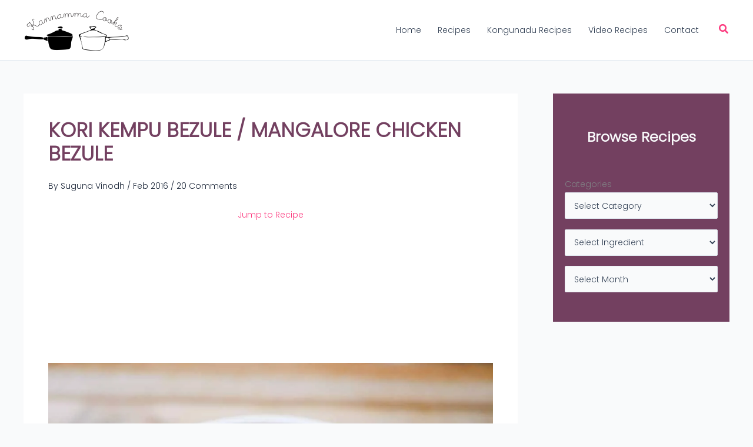

--- FILE ---
content_type: text/html; charset=UTF-8
request_url: https://www.kannammacooks.com/kori-kempu-bezule-mangalore-chicken-bezule/
body_size: 38976
content:
<!DOCTYPE html><html lang="en-US"><head><script data-no-optimize="1">var litespeed_docref=sessionStorage.getItem("litespeed_docref");litespeed_docref&&(Object.defineProperty(document,"referrer",{get:function(){return litespeed_docref}}),sessionStorage.removeItem("litespeed_docref"));</script> <meta charset="UTF-8"><meta name="viewport" content="width=device-width, initial-scale=1"><link rel="profile" href="https://gmpg.org/xfn/11"><title>Kori Kempu Bezule / Mangalore Chicken Bezule &#8211; Kannamma Cooks</title><link rel="preload" href="https://www.kannammacooks.com/wp-content/astra-local-fonts/oswald/TK3_WkUHHAIjg75cFRf3bXL8LICs1y9osUZiZQ.woff2" as="font" type="font/woff2" crossorigin><link rel="preload" href="https://www.kannammacooks.com/wp-content/astra-local-fonts/poppins/pxiByp8kv8JHgFVrLDz8Z1xlFQ.woff2" as="font" type="font/woff2" crossorigin><meta name='robots' content='max-image-preview:large' /><link rel='dns-prefetch' href='//assets.pinterest.com' /><link rel='dns-prefetch' href='//www.googletagmanager.com' /><link rel='dns-prefetch' href='//pagead2.googlesyndication.com' /><link rel='dns-prefetch' href='//b2958125.smushcdn.com' /><link rel="alternate" type="application/rss+xml" title="Kannamma Cooks &raquo; Feed" href="https://www.kannammacooks.com/feed/" /><link rel="alternate" type="application/rss+xml" title="Kannamma Cooks &raquo; Comments Feed" href="https://www.kannammacooks.com/comments/feed/" /><link rel="alternate" type="application/rss+xml" title="Kannamma Cooks &raquo; Kori Kempu Bezule / Mangalore Chicken Bezule Comments Feed" href="https://www.kannammacooks.com/kori-kempu-bezule-mangalore-chicken-bezule/feed/" /><link rel="alternate" title="oEmbed (JSON)" type="application/json+oembed" href="https://www.kannammacooks.com/wp-json/oembed/1.0/embed?url=https%3A%2F%2Fwww.kannammacooks.com%2Fkori-kempu-bezule-mangalore-chicken-bezule%2F" /><link rel="alternate" title="oEmbed (XML)" type="text/xml+oembed" href="https://www.kannammacooks.com/wp-json/oembed/1.0/embed?url=https%3A%2F%2Fwww.kannammacooks.com%2Fkori-kempu-bezule-mangalore-chicken-bezule%2F&#038;format=xml" /><style id='wp-img-auto-sizes-contain-inline-css'>img:is([sizes=auto i],[sizes^="auto," i]){contain-intrinsic-size:3000px 1500px}
/*# sourceURL=wp-img-auto-sizes-contain-inline-css */</style><link data-optimized="2" rel="stylesheet" href="https://www.kannammacooks.com/wp-content/litespeed/css/f2c1e83135110c5eb26b2da1299b7ae9.css?ver=b88de" /><style id='global-styles-inline-css'>:root{--wp--preset--aspect-ratio--square: 1;--wp--preset--aspect-ratio--4-3: 4/3;--wp--preset--aspect-ratio--3-4: 3/4;--wp--preset--aspect-ratio--3-2: 3/2;--wp--preset--aspect-ratio--2-3: 2/3;--wp--preset--aspect-ratio--16-9: 16/9;--wp--preset--aspect-ratio--9-16: 9/16;--wp--preset--color--black: #000000;--wp--preset--color--cyan-bluish-gray: #abb8c3;--wp--preset--color--white: #ffffff;--wp--preset--color--pale-pink: #f78da7;--wp--preset--color--vivid-red: #cf2e2e;--wp--preset--color--luminous-vivid-orange: #ff6900;--wp--preset--color--luminous-vivid-amber: #fcb900;--wp--preset--color--light-green-cyan: #7bdcb5;--wp--preset--color--vivid-green-cyan: #00d084;--wp--preset--color--pale-cyan-blue: #8ed1fc;--wp--preset--color--vivid-cyan-blue: #0693e3;--wp--preset--color--vivid-purple: #9b51e0;--wp--preset--color--ast-global-color-0: var(--ast-global-color-0);--wp--preset--color--ast-global-color-1: var(--ast-global-color-1);--wp--preset--color--ast-global-color-2: var(--ast-global-color-2);--wp--preset--color--ast-global-color-3: var(--ast-global-color-3);--wp--preset--color--ast-global-color-4: var(--ast-global-color-4);--wp--preset--color--ast-global-color-5: var(--ast-global-color-5);--wp--preset--color--ast-global-color-6: var(--ast-global-color-6);--wp--preset--color--ast-global-color-7: var(--ast-global-color-7);--wp--preset--color--ast-global-color-8: var(--ast-global-color-8);--wp--preset--gradient--vivid-cyan-blue-to-vivid-purple: linear-gradient(135deg,rgb(6,147,227) 0%,rgb(155,81,224) 100%);--wp--preset--gradient--light-green-cyan-to-vivid-green-cyan: linear-gradient(135deg,rgb(122,220,180) 0%,rgb(0,208,130) 100%);--wp--preset--gradient--luminous-vivid-amber-to-luminous-vivid-orange: linear-gradient(135deg,rgb(252,185,0) 0%,rgb(255,105,0) 100%);--wp--preset--gradient--luminous-vivid-orange-to-vivid-red: linear-gradient(135deg,rgb(255,105,0) 0%,rgb(207,46,46) 100%);--wp--preset--gradient--very-light-gray-to-cyan-bluish-gray: linear-gradient(135deg,rgb(238,238,238) 0%,rgb(169,184,195) 100%);--wp--preset--gradient--cool-to-warm-spectrum: linear-gradient(135deg,rgb(74,234,220) 0%,rgb(151,120,209) 20%,rgb(207,42,186) 40%,rgb(238,44,130) 60%,rgb(251,105,98) 80%,rgb(254,248,76) 100%);--wp--preset--gradient--blush-light-purple: linear-gradient(135deg,rgb(255,206,236) 0%,rgb(152,150,240) 100%);--wp--preset--gradient--blush-bordeaux: linear-gradient(135deg,rgb(254,205,165) 0%,rgb(254,45,45) 50%,rgb(107,0,62) 100%);--wp--preset--gradient--luminous-dusk: linear-gradient(135deg,rgb(255,203,112) 0%,rgb(199,81,192) 50%,rgb(65,88,208) 100%);--wp--preset--gradient--pale-ocean: linear-gradient(135deg,rgb(255,245,203) 0%,rgb(182,227,212) 50%,rgb(51,167,181) 100%);--wp--preset--gradient--electric-grass: linear-gradient(135deg,rgb(202,248,128) 0%,rgb(113,206,126) 100%);--wp--preset--gradient--midnight: linear-gradient(135deg,rgb(2,3,129) 0%,rgb(40,116,252) 100%);--wp--preset--font-size--small: 13px;--wp--preset--font-size--medium: 20px;--wp--preset--font-size--large: 36px;--wp--preset--font-size--x-large: 42px;--wp--preset--spacing--20: 0.44rem;--wp--preset--spacing--30: 0.67rem;--wp--preset--spacing--40: 1rem;--wp--preset--spacing--50: 1.5rem;--wp--preset--spacing--60: 2.25rem;--wp--preset--spacing--70: 3.38rem;--wp--preset--spacing--80: 5.06rem;--wp--preset--shadow--natural: 6px 6px 9px rgba(0, 0, 0, 0.2);--wp--preset--shadow--deep: 12px 12px 50px rgba(0, 0, 0, 0.4);--wp--preset--shadow--sharp: 6px 6px 0px rgba(0, 0, 0, 0.2);--wp--preset--shadow--outlined: 6px 6px 0px -3px rgb(255, 255, 255), 6px 6px rgb(0, 0, 0);--wp--preset--shadow--crisp: 6px 6px 0px rgb(0, 0, 0);}:root { --wp--style--global--content-size: var(--wp--custom--ast-content-width-size);--wp--style--global--wide-size: var(--wp--custom--ast-wide-width-size); }:where(body) { margin: 0; }.wp-site-blocks > .alignleft { float: left; margin-right: 2em; }.wp-site-blocks > .alignright { float: right; margin-left: 2em; }.wp-site-blocks > .aligncenter { justify-content: center; margin-left: auto; margin-right: auto; }:where(.wp-site-blocks) > * { margin-block-start: 24px; margin-block-end: 0; }:where(.wp-site-blocks) > :first-child { margin-block-start: 0; }:where(.wp-site-blocks) > :last-child { margin-block-end: 0; }:root { --wp--style--block-gap: 24px; }:root :where(.is-layout-flow) > :first-child{margin-block-start: 0;}:root :where(.is-layout-flow) > :last-child{margin-block-end: 0;}:root :where(.is-layout-flow) > *{margin-block-start: 24px;margin-block-end: 0;}:root :where(.is-layout-constrained) > :first-child{margin-block-start: 0;}:root :where(.is-layout-constrained) > :last-child{margin-block-end: 0;}:root :where(.is-layout-constrained) > *{margin-block-start: 24px;margin-block-end: 0;}:root :where(.is-layout-flex){gap: 24px;}:root :where(.is-layout-grid){gap: 24px;}.is-layout-flow > .alignleft{float: left;margin-inline-start: 0;margin-inline-end: 2em;}.is-layout-flow > .alignright{float: right;margin-inline-start: 2em;margin-inline-end: 0;}.is-layout-flow > .aligncenter{margin-left: auto !important;margin-right: auto !important;}.is-layout-constrained > .alignleft{float: left;margin-inline-start: 0;margin-inline-end: 2em;}.is-layout-constrained > .alignright{float: right;margin-inline-start: 2em;margin-inline-end: 0;}.is-layout-constrained > .aligncenter{margin-left: auto !important;margin-right: auto !important;}.is-layout-constrained > :where(:not(.alignleft):not(.alignright):not(.alignfull)){max-width: var(--wp--style--global--content-size);margin-left: auto !important;margin-right: auto !important;}.is-layout-constrained > .alignwide{max-width: var(--wp--style--global--wide-size);}body .is-layout-flex{display: flex;}.is-layout-flex{flex-wrap: wrap;align-items: center;}.is-layout-flex > :is(*, div){margin: 0;}body .is-layout-grid{display: grid;}.is-layout-grid > :is(*, div){margin: 0;}body{padding-top: 0px;padding-right: 0px;padding-bottom: 0px;padding-left: 0px;}a:where(:not(.wp-element-button)){text-decoration: none;}:root :where(.wp-element-button, .wp-block-button__link){background-color: #32373c;border-width: 0;color: #fff;font-family: inherit;font-size: inherit;font-style: inherit;font-weight: inherit;letter-spacing: inherit;line-height: inherit;padding-top: calc(0.667em + 2px);padding-right: calc(1.333em + 2px);padding-bottom: calc(0.667em + 2px);padding-left: calc(1.333em + 2px);text-decoration: none;text-transform: inherit;}.has-black-color{color: var(--wp--preset--color--black) !important;}.has-cyan-bluish-gray-color{color: var(--wp--preset--color--cyan-bluish-gray) !important;}.has-white-color{color: var(--wp--preset--color--white) !important;}.has-pale-pink-color{color: var(--wp--preset--color--pale-pink) !important;}.has-vivid-red-color{color: var(--wp--preset--color--vivid-red) !important;}.has-luminous-vivid-orange-color{color: var(--wp--preset--color--luminous-vivid-orange) !important;}.has-luminous-vivid-amber-color{color: var(--wp--preset--color--luminous-vivid-amber) !important;}.has-light-green-cyan-color{color: var(--wp--preset--color--light-green-cyan) !important;}.has-vivid-green-cyan-color{color: var(--wp--preset--color--vivid-green-cyan) !important;}.has-pale-cyan-blue-color{color: var(--wp--preset--color--pale-cyan-blue) !important;}.has-vivid-cyan-blue-color{color: var(--wp--preset--color--vivid-cyan-blue) !important;}.has-vivid-purple-color{color: var(--wp--preset--color--vivid-purple) !important;}.has-ast-global-color-0-color{color: var(--wp--preset--color--ast-global-color-0) !important;}.has-ast-global-color-1-color{color: var(--wp--preset--color--ast-global-color-1) !important;}.has-ast-global-color-2-color{color: var(--wp--preset--color--ast-global-color-2) !important;}.has-ast-global-color-3-color{color: var(--wp--preset--color--ast-global-color-3) !important;}.has-ast-global-color-4-color{color: var(--wp--preset--color--ast-global-color-4) !important;}.has-ast-global-color-5-color{color: var(--wp--preset--color--ast-global-color-5) !important;}.has-ast-global-color-6-color{color: var(--wp--preset--color--ast-global-color-6) !important;}.has-ast-global-color-7-color{color: var(--wp--preset--color--ast-global-color-7) !important;}.has-ast-global-color-8-color{color: var(--wp--preset--color--ast-global-color-8) !important;}.has-black-background-color{background-color: var(--wp--preset--color--black) !important;}.has-cyan-bluish-gray-background-color{background-color: var(--wp--preset--color--cyan-bluish-gray) !important;}.has-white-background-color{background-color: var(--wp--preset--color--white) !important;}.has-pale-pink-background-color{background-color: var(--wp--preset--color--pale-pink) !important;}.has-vivid-red-background-color{background-color: var(--wp--preset--color--vivid-red) !important;}.has-luminous-vivid-orange-background-color{background-color: var(--wp--preset--color--luminous-vivid-orange) !important;}.has-luminous-vivid-amber-background-color{background-color: var(--wp--preset--color--luminous-vivid-amber) !important;}.has-light-green-cyan-background-color{background-color: var(--wp--preset--color--light-green-cyan) !important;}.has-vivid-green-cyan-background-color{background-color: var(--wp--preset--color--vivid-green-cyan) !important;}.has-pale-cyan-blue-background-color{background-color: var(--wp--preset--color--pale-cyan-blue) !important;}.has-vivid-cyan-blue-background-color{background-color: var(--wp--preset--color--vivid-cyan-blue) !important;}.has-vivid-purple-background-color{background-color: var(--wp--preset--color--vivid-purple) !important;}.has-ast-global-color-0-background-color{background-color: var(--wp--preset--color--ast-global-color-0) !important;}.has-ast-global-color-1-background-color{background-color: var(--wp--preset--color--ast-global-color-1) !important;}.has-ast-global-color-2-background-color{background-color: var(--wp--preset--color--ast-global-color-2) !important;}.has-ast-global-color-3-background-color{background-color: var(--wp--preset--color--ast-global-color-3) !important;}.has-ast-global-color-4-background-color{background-color: var(--wp--preset--color--ast-global-color-4) !important;}.has-ast-global-color-5-background-color{background-color: var(--wp--preset--color--ast-global-color-5) !important;}.has-ast-global-color-6-background-color{background-color: var(--wp--preset--color--ast-global-color-6) !important;}.has-ast-global-color-7-background-color{background-color: var(--wp--preset--color--ast-global-color-7) !important;}.has-ast-global-color-8-background-color{background-color: var(--wp--preset--color--ast-global-color-8) !important;}.has-black-border-color{border-color: var(--wp--preset--color--black) !important;}.has-cyan-bluish-gray-border-color{border-color: var(--wp--preset--color--cyan-bluish-gray) !important;}.has-white-border-color{border-color: var(--wp--preset--color--white) !important;}.has-pale-pink-border-color{border-color: var(--wp--preset--color--pale-pink) !important;}.has-vivid-red-border-color{border-color: var(--wp--preset--color--vivid-red) !important;}.has-luminous-vivid-orange-border-color{border-color: var(--wp--preset--color--luminous-vivid-orange) !important;}.has-luminous-vivid-amber-border-color{border-color: var(--wp--preset--color--luminous-vivid-amber) !important;}.has-light-green-cyan-border-color{border-color: var(--wp--preset--color--light-green-cyan) !important;}.has-vivid-green-cyan-border-color{border-color: var(--wp--preset--color--vivid-green-cyan) !important;}.has-pale-cyan-blue-border-color{border-color: var(--wp--preset--color--pale-cyan-blue) !important;}.has-vivid-cyan-blue-border-color{border-color: var(--wp--preset--color--vivid-cyan-blue) !important;}.has-vivid-purple-border-color{border-color: var(--wp--preset--color--vivid-purple) !important;}.has-ast-global-color-0-border-color{border-color: var(--wp--preset--color--ast-global-color-0) !important;}.has-ast-global-color-1-border-color{border-color: var(--wp--preset--color--ast-global-color-1) !important;}.has-ast-global-color-2-border-color{border-color: var(--wp--preset--color--ast-global-color-2) !important;}.has-ast-global-color-3-border-color{border-color: var(--wp--preset--color--ast-global-color-3) !important;}.has-ast-global-color-4-border-color{border-color: var(--wp--preset--color--ast-global-color-4) !important;}.has-ast-global-color-5-border-color{border-color: var(--wp--preset--color--ast-global-color-5) !important;}.has-ast-global-color-6-border-color{border-color: var(--wp--preset--color--ast-global-color-6) !important;}.has-ast-global-color-7-border-color{border-color: var(--wp--preset--color--ast-global-color-7) !important;}.has-ast-global-color-8-border-color{border-color: var(--wp--preset--color--ast-global-color-8) !important;}.has-vivid-cyan-blue-to-vivid-purple-gradient-background{background: var(--wp--preset--gradient--vivid-cyan-blue-to-vivid-purple) !important;}.has-light-green-cyan-to-vivid-green-cyan-gradient-background{background: var(--wp--preset--gradient--light-green-cyan-to-vivid-green-cyan) !important;}.has-luminous-vivid-amber-to-luminous-vivid-orange-gradient-background{background: var(--wp--preset--gradient--luminous-vivid-amber-to-luminous-vivid-orange) !important;}.has-luminous-vivid-orange-to-vivid-red-gradient-background{background: var(--wp--preset--gradient--luminous-vivid-orange-to-vivid-red) !important;}.has-very-light-gray-to-cyan-bluish-gray-gradient-background{background: var(--wp--preset--gradient--very-light-gray-to-cyan-bluish-gray) !important;}.has-cool-to-warm-spectrum-gradient-background{background: var(--wp--preset--gradient--cool-to-warm-spectrum) !important;}.has-blush-light-purple-gradient-background{background: var(--wp--preset--gradient--blush-light-purple) !important;}.has-blush-bordeaux-gradient-background{background: var(--wp--preset--gradient--blush-bordeaux) !important;}.has-luminous-dusk-gradient-background{background: var(--wp--preset--gradient--luminous-dusk) !important;}.has-pale-ocean-gradient-background{background: var(--wp--preset--gradient--pale-ocean) !important;}.has-electric-grass-gradient-background{background: var(--wp--preset--gradient--electric-grass) !important;}.has-midnight-gradient-background{background: var(--wp--preset--gradient--midnight) !important;}.has-small-font-size{font-size: var(--wp--preset--font-size--small) !important;}.has-medium-font-size{font-size: var(--wp--preset--font-size--medium) !important;}.has-large-font-size{font-size: var(--wp--preset--font-size--large) !important;}.has-x-large-font-size{font-size: var(--wp--preset--font-size--x-large) !important;}
:root :where(.wp-block-pullquote){font-size: 1.5em;line-height: 1.6;}
/*# sourceURL=global-styles-inline-css */</style><style id='tasty-recipes-before-inline-css'>body{--tr-star-color:#200404;--tr-button-color:#733f60;--tr-button-text-color:#FEFEFE;--tr-primary-color:rgba(19,125,180,0.03);--tr-h3-color:#076767;--tr-detail-value-color:#200404;--tr-detail-label-color:#412F2F;--tr-radius:3px}
/*# sourceURL=tasty-recipes-before-inline-css */</style><style id='tasty-recipes-main-inline-css'>/* Snap recipe card styles. */ .tasty-recipes-image{max-height:650px;display:flex;align-items:center;overflow:hidden;margin-bottom:-30px;z-index:1}.tasty-recipes-image img{object-fit:cover;width:100%}.tasty-recipes-entry-header{position:relative;display:flex;flex-direction:column;align-items:center;background-color:#fff;border:1px solid #dadada;border-bottom:0;border-top-left-radius:30px;border-top-right-radius:30px;padding:1.25em;z-index:2}.tasty-recipes-entry-header .tasty-recipes-title{font-size:2em;margin:0.313em 0;text-align:center}.tasty-recipes-rating-solid,.tasty-recipes-rating-outline{width:1.5em}.tasty-recipes-rating a{text-decoration:none}.tasty-recipes-entry-header .tasty-recipes-rating{text-align:center;color:#000;color:var(--tr-star-color,#000);line-height:1em}.tasty-recipes-entry-header .tasty-recipes-rating p{margin:0}.tasty-recipes-entry-header .tasty-recipes-rating .rating-label,.tasty-recipes-rating-link .rating-label{font-style:italic;font-size:0.75em}.tasty-recipes-entry-header .tasty-recipes-buttons{display:flex;margin-top:1em;margin-bottom:1em}.tasty-recipes-entry-header .tasty-recipes-button-wrap{box-sizing:border-box}.tasty-recipes-print-button{margin-right:1.25em}.tasty-recipes-quick-links a.button,.tasty-recipes a.button{display:inline-flex;align-items:center;justify-content:center;background-color:#000;background-color:var(--tr-button-color,#000);color:#fff;color:var(--tr-button-text-color,#fff);border-color:var(--tr-button-color,#000);font-size:0.813em;padding-left:1em;padding-right:1em;padding-top:0.5em;padding-bottom:0.5em;letter-spacing:0.5px;white-space:nowrap}.tasty-recipes-quick-links a.button{display:inline-block}body.foodie-pro .tasty-recipes-quick-links a.button:hover,body.foodie-pro .tasty-recipes a.button:hover{box-shadow:0px 0px 0px 1px rgba(0,0,0,1) inset;color:#000;background-color:#fff}.tasty-recipes-entry-header .tasty-recipes-buttons .svg-print,.tasty-recipes-entry-header .tasty-recipes-buttons .svg-pinterest,.tasty-recipes-entry-header .tasty-recipes-buttons .svg-heart-regular,.tasty-recipes-entry-header .tasty-recipes-buttons .svg-heart-solid{height:1.25em;margin-right:0.375em;margin-bottom:0;background:none;display:inline-block;box-shadow:none;vertical-align:middle}.tasty-recipes-entry-header .tasty-recipes-description-body{font-size:0.938em;font-style:italic;line-height:1.5em}.tasty-recipes-entry-header .tasty-recipes-description-body p:first-of-type{margin:0}.tasty-recipes-entry-header .tasty-recipes-description-body p{margin:1em 0}.tasty-recipes-entry-header .tasty-recipes-details{font-size:0.875em;margin-top:0.875em}.tasty-recipes-entry-header .tasty-recipes-details .tasty-recipes-label{font-weight:bold}.tasty-recipes-entry-header .tasty-recipes-details ul{list-style-type:none;margin:0}.tasty-recipes-entry-header .tasty-recipes-details ul li{display:inline-block;margin-left:0.5em;margin-right:0.5em;font-size:1em;line-height:1em}.tasty-recipes-details ul li:before,.tasty-recipes-other-details ul li:before{content:unset}.tasty-recipes-entry-header .tasty-recipes-details .detail-icon{height:1em;margin-top:0;vertical-align:bottom;display:inline-block}@media only screen and (max-width:520px){.tasty-recipes-entry-header .tasty-recipes-details .detail-icon{height:0.8em}.tasty-recipes-entry-header .tasty-recipes-details ul li{font-size:0.875em;line-height:1.75em}}label[for="tasty-recipes-video-toggle"]{font-size:0.75rem;color:#000;color:var(--tr-h3-color,#000)}button[name="tasty-recipes-video-toggle"]{border:#000;border-color:var(--tr-button-color,#000);background:#000;background:var(--tr-button-color,#000)}button[name="tasty-recipes-video-toggle"][aria-checked="false"] :last-child,button[name="tasty-recipes-video-toggle"][aria-checked="true"] :first-child{color:#000;color:var(--tr-button-color,#000)}.tasty-recipes-entry-content .tasty-recipes-ingredients,.tasty-recipes-entry-content .tasty-recipes-instructions,.tasty-recipes-entry-content .tasty-recipes-equipment{background-color:#fff;border-top:1px solid #dadada;padding:1.25em}.tasty-recipes-entry-content .tasty-recipes-ingredients-header,.tasty-recipes-entry-content .tasty-recipes-instructions-header,.tasty-recipes-entry-content .tasty-recipes-notes h3,.tasty-recipes-entry-content .tasty-recipes-nutrition h3,.tasty-recipes-entry-content .tasty-recipes-equipment h3{margin:0}.tasty-recipes-entry-content .tasty-recipes-ingredients-header h3,.tasty-recipes-entry-content .tasty-recipes-instructions-header h3,.tasty-recipes-entry-content .tasty-recipes-notes h3,.tasty-recipes-entry-content .tasty-recipes-nutrition h3,.tasty-recipes-entry-content .tasty-recipes-equipment h3{text-transform:uppercase;margin-bottom:1em;font-size:1.25em}.tasty-recipes-entry-content .tasty-recipes-ingredients h4,.tasty-recipes-entry-content .tasty-recipes-ingredients p,.tasty-recipes-entry-content .tasty-recipes-instructions h4,.tasty-recipes-entry-content .tasty-recipes-instructions p{margin:1.25em 0}.tasty-recipes-entry-content .tasty-recipes-ingredients h4:first-child,.tasty-recipes-entry-content .tasty-recipes-ingredients p:first-child,.tasty-recipes-entry-content .tasty-recipes-instructions h4:first-child,.tasty-recipes-entry-content .tasty-recipes-instructions p:first-child{margin-top:0}.tasty-recipes-entry-content .tasty-recipes-ingredients ul,.tasty-recipes-entry-content .tasty-recipes-instructions ul,.tasty-recipes-entry-header .tasty-recipes-description-body ul{list-style-type:none;margin:0 1.25em;margin-bottom:0.625em;padding:0}.tasty-recipes-entry-content .tasty-recipes-instructions p{margin:0 1.75em;margin-bottom:0.625em}.tasty-recipes-entry-content .tasty-recipes-ingredients p,.tasty-recipes-entry-content .tasty-recipes-instructions p,.tasty-recipes-entry-content .tasty-recipes-ingredients ul li,.tasty-recipes-entry-content .tasty-recipes-instructions ul li,.tasty-recipes-entry-content .tasty-recipes-ingredients ol li,.tasty-recipes-entry-content .tasty-recipes-instructions ol li{font-size:0.875em}.tasty-recipes-entry-content .tasty-recipes-ingredients ul li,.tasty-recipes-entry-content .tasty-recipes-instructions ul li,.tasty-recipes-entry-header .tasty-recipes-description-body ul li{margin-bottom:0.625em;list-style-type:none;position:relative;margin-left:2em;line-height:1.46em}.tasty-recipes-entry-content .tasty-recipes-ingredients ul li:before,.tasty-recipes-entry-content .tasty-recipes-instructions ul li:before,.tasty-recipes-entry-header .tasty-recipes-description-body ul li:before{border-radius:50%;height:0.5em;width:0.5em;display:block;content:"\2022";left:-1.5em;position:absolute}.tasty-recipes-entry-content .tasty-recipes-ingredients ol,.tasty-recipes-entry-content .tasty-recipes-instructions ol,.tasty-recipes-entry-header .tasty-recipes-description-body ol{counter-reset:li;margin:0 1.25em;padding:0;margin-bottom:0.625em}.tasty-recipes-entry-content .tasty-recipes-ingredients ol>li,.tasty-recipes-entry-content .tasty-recipes-instructions ol>li,.tasty-recipes-entry-header .tasty-recipes-description-body ol>li{list-style-type:none;position:relative;margin-bottom:1em;margin-left:2em;line-height:1.46}.tasty-recipes-entry-content .tasty-recipes-ingredients ol>li:before,.tasty-recipes-entry-content .tasty-recipes-instructions ol>li:before,.tasty-recipes-entry-header .tasty-recipes-description-body ol>li:before{content:counter(li);counter-increment:li;position:absolute;background-color:#000;border-radius:50%;height:1.75em;width:1.75em;color:#fff;left:-2em;top:0;transform:translateX(-50%);font-size:0.85em;display:flex;justify-content:center;align-content:center;flex-wrap:nowrap;font-variant-numeric:lining-nums;align-items:center;flex-direction:row}.tasty-recipes-entry-content .tasty-recipes-ingredients li li,.tasty-recipes-entry-content .tasty-recipes-instructions li li{margin-top:0.625em}.tasty-recipes-entry-content .tasty-recipes-ingredients li ul,.tasty-recipes-entry-content .tasty-recipes-ingredients li ol,.tasty-recipes-entry-content .tasty-recipes-instructions li ul,.tasty-recipes-entry-content .tasty-recipes-instructions li ol{margin-bottom:0}@media only screen and (max-width:520px){.tasty-recipes-entry-content .tasty-recipes-ingredients ol,.tasty-recipes-entry-content .tasty-recipes-instructions ol{margin-left:0}}/* Equipments section */ .tasty-recipes-entry-content .tasty-recipes-equipment .tasty-link-card{padding:0em 0rem 1rem}.tasty-recipes-entry-content .tasty-recipes-equipment .tasty-link-card .tasty-link{font-weight:500}/* Notes section */ .tasty-recipes-entry-content .tasty-recipes-notes{background-color:#edf0f2;padding:1.25em}.tasty-recipes-entry-content .tasty-recipes-notes h3{margin-top:0}.tasty-recipes-entry-content .tasty-recipes-notes-body{margin:0 1.25em}.tasty-recipes-entry-content .tasty-recipes-notes ol{counter-reset:li;margin-left:0;padding:0;margin-bottom:0.625em;padding:0.625em 1.5em 0.625em 0em;background-color:#fff;border-radius:5px}.tasty-recipes-entry-content .tasty-recipes-notes ol li{padding-left:2.25em;position:relative;margin-bottom:0.625em;margin-left:0;list-style-type:none;font-size:0.875em;line-height:1.46em}.tasty-recipes-entry-content .tasty-recipes-notes p{padding:0.625em 1.5em 0em 2.25em;margin:0 auto;background-color:#fff;position:relative;margin-left:0;list-style-type:none;font-size:0.875em;line-height:1.46em}.tasty-recipes-print .tasty-recipes-entry-content .tasty-recipes-notes p{margin-bottom:0.625em}.tasty-recipes-entry-content .tasty-recipes-notes p:first-of-type{border-top-left-radius:5px;border-top-right-radius:5px}.tasty-recipes-entry-content .tasty-recipes-notes p:last-of-type{border-bottom-right-radius:5px;border-bottom-left-radius:5px;padding-bottom:0.625em;margin-bottom:0.625em}.tasty-recipes-entry-content .tasty-recipes-notes ul{margin-left:0;padding:0;margin-bottom:0;padding:0.625em 1.5em 0.625em 0em;background-color:#fff;border-radius:5px}.tasty-recipes-entry-content .tasty-recipes-notes ul li{position:relative;padding-left:2.25em;margin-bottom:0.625em;margin-left:0;list-style-type:none;font-size:0.875em;line-height:1.46em}.tasty-recipes-entry-content .tasty-recipes-notes ol li:last-child,.tasty-recipes-entry-content .tasty-recipes-notes ul li:last-child{margin-bottom:0}.tasty-recipes-entry-content .tasty-recipes-notes ul li:before{content:"\2022";display:block;position:absolute;left:1.25em;transform:translateX(-50%)}.tasty-recipes-entry-content .tasty-recipes-notes ol>li:before{content:counter(li) ".";counter-increment:li;position:absolute;left:1.25em;transform:translateX(-50%);text-align:center}/* Nutrifox - nutrition */ .tasty-recipes-entry-content .tasty-recipes-nutrifox{display:flex}.tasty-recipes-entry-content .tasty-recipes-nutrition{padding:1.25em;background-color:#fff}.tasty-recipes-entry-content .tasty-recipes-nutrition ul{font-size:0.75em}/* Keywords */ .tasty-recipes-entry-content .tasty-recipes-keywords{background-color:#edf0f2;text-align:center;font-size:0.75em;padding:1.25em 2.5em}.tasty-recipes-entry-content .tasty-recipes-keywords .tasty-recipes-label{font-weight:bold}.tasty-recipes-entry-content .tasty-recipes-keywords p{margin:0}/* Other Details */ .tasty-recipes-other-details{background-color:#edf0f2;padding:0 1.25em 1.25em}.tasty-recipes-entry-content .tasty-recipes-other-details ul{display:flex;flex-wrap:wrap;justify-content:center;font-size:0.75em;list-style:none;margin:0;padding-left:0px}.tasty-recipes-other-details ul li{margin:0 0.5rem;list-style:none}.tasty-recipes-other-details ul li,.tasty-recipes-entry-content .tasty-recipes-other-details ul li{font-size:1em;line-height:2.5em}.tasty-recipes-entry-content{border-right:1px solid #dadada;border-left:1px solid #dadada;display:flex;flex-direction:column}.tasty-recipes-entry-content .tasty-recipes-other-details ul li .tasty-recipes-label{font-style:italic}.tasty-recipes-other-details .detail-icon,.tasty-recipes-entry-content .tasty-recipes-other-details .detail-icon{vertical-align:top;margin-right:0.2em;display:inline-block;height:1em;margin-top:0.8em}@media only screen and (max-width:520px){.tasty-recipes-other-details .detail-icon,.tasty-recipes-entry-content .tasty-recipes-other-details .detail-icon{height:0.8em;margin-top:0.4em}.tasty-recipes-other-details ul li,.tasty-recipes-entry-content .tasty-recipes-other-details ul li{font-size:0.875em;line-height:1.75em}}.tasty-recipes-entry-footer{background-color:#000;background-color:var(--tr-primary-color,#000);margin-bottom:1.25em}@media only screen and (max-width:520px){.tasty-recipes-entry-content .tasty-recipes-ingredients ol>li:before,.tasty-recipes-entry-content .tasty-recipes-instructions ol>li:before,.tasty-recipes-entry-header .tasty-recipes-description-body ol>li:before{height:1.5em;width:1.5em;top:0.25em;font-size:0.685em}.tasty-recipes-entry-content .tasty-recipes-ingredients ul li:before,.tasty-recipes-entry-content .tasty-recipes-instructions ul li:before,.tasty-recipes-entry-header .tasty-recipes-description-body ul li:before{left:-1.25em}.tasty-recipes-entry-content .tasty-recipes-notes-body{margin:0}.tasty-recipes-entry-content .tasty-recipes-ingredients ul li,.tasty-recipes-entry-content .tasty-recipes-instructions ul li,.tasty-recipes-entry-header .tasty-recipes-description-body ul li{margin-left:0}.tasty-recipes-entry-content .tasty-recipes-ingredients ol>li,.tasty-recipes-entry-content .tasty-recipes-instructions ol>li,.tasty-recipes-entry-header .tasty-recipes-description-body ol>li{margin-left:1.65em}.tasty-recipes-entry-content .tasty-recipes-ingredients ol>li:before,.tasty-recipes-entry-content .tasty-recipes-instructions ol>li:before,.tasty-recipes-entry-header .tasty-recipes-description-body ol>li:before{left:-1.65em}}@media only screen and (max-width:428px){.tasty-recipes-instructions-header{flex-direction:column}.tasty-recipes-entry-content .tasty-recipes-instructions-header h3{margin-bottom:0.25em}.tasty-recipes-video-toggle-container{margin-bottom:1em}}.tasty-recipe-responsive-iframe-container{margin:0px}/* Print card */ @media print{.tasty-recipes-print-view .tasty-recipes{margin:0}}body.tasty-recipes-print-view{font-size:0.75em;background-color:#fff;line-height:1.25em}.tasty-recipes-print-view .tasty-recipes{padding:0;border:1px solid #dadada}.tasty-recipes-print-view .tasty-recipes-entry-content,.tasty-recipes-print-view .tasty-recipes-entry-header{border-radius:0;border:none}/* Fix page break in Safari */ .tasty-recipes-print-view .tasty-recipes-entry-content{display:block}.tasty-recipes-print-view .tasty-recipes-image{max-height:160px;margin-bottom:30px}.tasty-recipes-print-view .tasty-recipes-entry-content .tasty-recipes-ingredients ul,.tasty-recipes-print-view .tasty-recipes-entry-content .tasty-recipes-instructions ul,.tasty-recipes-print-view .tasty-recipes-entry-header .tasty-recipes-description-body ul{margin:0}.tasty-recipes-print-view .tasty-recipes-entry-content .tasty-recipes-ingredients ul li,.tasty-recipes-print-view .tasty-recipes-entry-content .tasty-recipes-instructions ul li,.tasty-recipes-print-view .tasty-recipes-entry-header .tasty-recipes-description-body ul li{margin-bottom:0.25em;margin-left:1.5em;line-height:1.25em}.tasty-recipes-print-view .tasty-recipes-entry-content .tasty-recipes-ingredients ol>li,.tasty-recipes-print-view .tasty-recipes-entry-content .tasty-recipes-instructions ol>li,.tasty-recipes-print-view .tasty-recipes-entry-header .tasty-recipes-description-body ol>li{margin-bottom:0.75em;margin-left:0.6em;line-height:1.25}.tasty-recipes-print-view .tasty-recipes-entry-content .tasty-recipes-notes-body{margin:0}.tasty-recipes-print-view .tasty-recipes-entry-content .tasty-recipes-instructions p{margin-left:2em}.tasty-recipes-print-view .tasty-recipes-entry-content .tasty-recipes-notes p,.tasty-recipes-print-view .tasty-recipes-entry-content .tasty-recipes-notes ul li,.tasty-recipes-print-view .tasty-recipes-entry-content .tasty-recipes-notes ol li{padding:0}.tasty-recipes-print-view .tasty-recipes-entry-content .tasty-recipes-notes ol>li:before{left:0.5em}.tasty-recipes-print-view .tasty-recipes-entry-content .tasty-recipes-notes p:before,.tasty-recipes-print-view .tasty-recipes-entry-content .tasty-recipes-notes ul li:before{left:0.25em}.tasty-recipes-print-view .tasty-recipes-other-details{padding:0}.tasty-recipes-print-view .tasty-recipes-entry-content .tasty-recipes-other-details ul{justify-content:flex-start;padding:1.25em;padding-top:0}.tasty-recipes-print-view .tasty-recipe-video-embed,.tasty-recipes-print .tasty-recipes-entry-header .tasty-recipes-details .detail-icon{display:none}.tasty-recipes-print .tasty-recipes-entry-header .tasty-recipes-details ul{padding-left:0}.tasty-recipes-print .tasty-recipes-entry-header .tasty-recipes-details{margin-top:0.5em}.tasty-recipes-print .tasty-recipes-entry-header .tasty-recipes-title{margin-bottom:0.5em}.tasty-recipes-print .tasty-recipes-source-link{text-align:center}.tasty-recipes-print .tasty-recipes-entry-header .tasty-recipes-description-body p:first-of-type{margin-top:0.5em}
/*# sourceURL=tasty-recipes-main-inline-css */</style> <script type="litespeed/javascript" data-src="https://www.kannammacooks.com/wp-includes/js/jquery/jquery.min.js" id="jquery-core-js"></script> <script id="astra-flexibility-js-after" type="litespeed/javascript">typeof flexibility!=="undefined"&&flexibility(document.documentElement)</script> 
 <script type="litespeed/javascript" data-src="https://www.googletagmanager.com/gtag/js?id=G-YQ4RSHBJRR" id="google_gtagjs-js"></script> <script id="google_gtagjs-js-after" type="litespeed/javascript">window.dataLayer=window.dataLayer||[];function gtag(){dataLayer.push(arguments)}
gtag("set","linker",{"domains":["www.kannammacooks.com"]});gtag("js",new Date());gtag("set","developer_id.dZTNiMT",!0);gtag("config","G-YQ4RSHBJRR")</script> <link rel="https://api.w.org/" href="https://www.kannammacooks.com/wp-json/" /><link rel="alternate" title="JSON" type="application/json" href="https://www.kannammacooks.com/wp-json/wp/v2/posts/7242" /><link rel="EditURI" type="application/rsd+xml" title="RSD" href="https://www.kannammacooks.com/xmlrpc.php?rsd" /><meta name="generator" content="WordPress 6.9" /><link rel="canonical" href="https://www.kannammacooks.com/kori-kempu-bezule-mangalore-chicken-bezule/" /><link rel='shortlink' href='https://www.kannammacooks.com/?p=7242' /><meta name="generator" content="Site Kit by Google 1.170.0" /><link rel="preload" href="https://www.kannammacooks.com/wp-content/plugins/hustle/assets/hustle-ui/fonts/hustle-icons-font.woff2" as="font" type="font/woff2" crossorigin><meta name="google-adsense-platform-account" content="ca-host-pub-2644536267352236"><meta name="google-adsense-platform-domain" content="sitekit.withgoogle.com"><meta name="generator" content="Elementor 3.34.2; features: additional_custom_breakpoints; settings: css_print_method-internal, google_font-enabled, font_display-swap"><style>.e-con.e-parent:nth-of-type(n+4):not(.e-lazyloaded):not(.e-no-lazyload),
				.e-con.e-parent:nth-of-type(n+4):not(.e-lazyloaded):not(.e-no-lazyload) * {
					background-image: none !important;
				}
				@media screen and (max-height: 1024px) {
					.e-con.e-parent:nth-of-type(n+3):not(.e-lazyloaded):not(.e-no-lazyload),
					.e-con.e-parent:nth-of-type(n+3):not(.e-lazyloaded):not(.e-no-lazyload) * {
						background-image: none !important;
					}
				}
				@media screen and (max-height: 640px) {
					.e-con.e-parent:nth-of-type(n+2):not(.e-lazyloaded):not(.e-no-lazyload),
					.e-con.e-parent:nth-of-type(n+2):not(.e-lazyloaded):not(.e-no-lazyload) * {
						background-image: none !important;
					}
				}</style> <script type="litespeed/javascript">(function(w,d,s,l,i){w[l]=w[l]||[];w[l].push({'gtm.start':new Date().getTime(),event:'gtm.js'});var f=d.getElementsByTagName(s)[0],j=d.createElement(s),dl=l!='dataLayer'?'&l='+l:'';j.async=!0;j.src='https://www.googletagmanager.com/gtm.js?id='+i+dl;f.parentNode.insertBefore(j,f)})(window,document,'script','dataLayer','GTM-KDTRKR')</script>  <script type="litespeed/javascript" data-src="https://pagead2.googlesyndication.com/pagead/js/adsbygoogle.js?client=ca-pub-5198249299705724&amp;host=ca-host-pub-2644536267352236" crossorigin="anonymous"></script>  <script type="application/ld+json">{
    "@context": "https:\/\/schema.org\/",
    "@type": "Recipe",
    "name": "Kori Kempu Bezule \/ Mangalore Chicken Bezule",
    "description": "Mangalorean style Kori Kempu Bezule. Boneless chicken, marinated to perfection in a traditional mangalorean masala, tossed in yoghurt, green chillies and curry leaves.",
    "author": {
        "@type": "Person",
        "name": "Kannamma - Suguna Vinodh"
    },
    "image": [
        "https:\/\/www.kannammacooks.com\/wp-content\/uploads\/2016\/02\/kori-kempu-bezule-1-2-225x225.jpg",
        "https:\/\/www.kannammacooks.com\/wp-content\/uploads\/2016\/02\/kori-kempu-bezule-1-2-260x195.jpg",
        "https:\/\/www.kannammacooks.com\/wp-content\/uploads\/2016\/02\/kori-kempu-bezule-1-2-320x180.jpg",
        "https:\/\/www.kannammacooks.com\/wp-content\/uploads\/2016\/02\/kori-kempu-bezule-1-2.jpg"
    ],
    "url": "https:\/\/www.kannammacooks.com\/kori-kempu-bezule-mangalore-chicken-bezule\/",
    "recipeIngredient": [
        "6 byadagi dried red chillies",
        "1 teaspoon turmeric",
        "1 teaspoon salt",
        "10 cloves garlic",
        "1 egg",
        "1\/4 cup corn flour (corn starch)",
        "2 tablespoon maida (all purpose flour)",
        "2 teaspoon oil (I used oil that was used for frying)",
        "1\/4 cup yogurt",
        "4 sprigs curry leaves",
        "4 green chillies, chopped",
        "3 chicken breasts, cut into strips",
        "500 ml vegetable\/sunflower oil for deep frying"
    ],
    "recipeInstructions": [
        {
            "@type": "HowToStep",
            "text": "Boil the dried red chillies in a cup of water for 10 minutes. Drain the water and set aside. Take a small mixie jar and add in the boiled and drained chillies, turmeric powder, salt and the garlic cloves. Add an egg to the mixture. Make it into a fine paste. Set aside.",
            "url": "https:\/\/www.kannammacooks.com\/kori-kempu-bezule-mangalore-chicken-bezule\/#instruction-step-1"
        },
        {
            "@type": "HowToStep",
            "text": "Take 3 boneless chicken breasts and cut into 2 inch strips. Take a bowl and add in the corn flour and maida (all purpose flour). Add the chicken strips and the ground masala. Mix well to coat evenly. Let the chicken marinate for 30 minutes at room temperature. Set aside.",
            "url": "https:\/\/www.kannammacooks.com\/kori-kempu-bezule-mangalore-chicken-bezule\/#instruction-step-2"
        },
        {
            "@type": "HowToStep",
            "text": "Heat oil in a pan until hot. Add the marinated chicken strips to the oil. Cook till done. Set aside",
            "url": "https:\/\/www.kannammacooks.com\/kori-kempu-bezule-mangalore-chicken-bezule\/#instruction-step-3"
        },
        {
            "@type": "HowToStep",
            "text": "Take 2 teaspoon of oil in a pan. I used the same oil used for frying chicken. Add in the curry leaves and green chillies. Add lots of curry leaves. Add in the yogurt and saute for a minute. The yogurt will curdle.",
            "url": "https:\/\/www.kannammacooks.com\/kori-kempu-bezule-mangalore-chicken-bezule\/#instruction-step-4"
        },
        {
            "@type": "HowToStep",
            "text": "Add in the fried chicken pieces to the curdled yogurt sauce and briefly toss to coat. Remove off heat and serve warm.",
            "url": "https:\/\/www.kannammacooks.com\/kori-kempu-bezule-mangalore-chicken-bezule\/#instruction-step-5"
        }
    ],
    "prepTime": "PT20M",
    "cookTime": "PT30M",
    "totalTime": "PT50M",
    "recipeYield": [
        "4",
        "4 persons"
    ],
    "recipeCategory": "Appetizer",
    "recipeCuisine": "Mangalorean",
    "aggregateRating": {
        "@type": "AggregateRating",
        "reviewCount": "4",
        "ratingValue": "5"
    },
    "video": {
        "@context": "http:\/\/schema.org",
        "@type": "VideoObject",
        "name": "Chicken Bezule Recipe | Spicy Mangalore Style Chicken Bezule",
        "description": "Chicken Bezule Recipe | Spicy Mangalore Style Chicken Bezule\n\nLIST OF INGREDIENTS, detailed recipe, etc.. click the link below:\n****\ud83d\udc47\ud83d\udc47\ud83d\udc47\ud83d\udc47********\ud83d\udc47\ud83d\udc47\ud83d\udc47\ud83d\udc47********\ud83d\udc47\ud83d\udc47\ud83d\udc47\ud83d\udc47****\nhttps:\/\/www.kannammacooks.com\/kori-kempu-bezule-mangalore-chicken-bezule\/\n\nI first tasted this dish at The Gateway Hotels \u2013 Karavalli Restaurant in Bangalore. We loved it a lot. The description of the dish was something like this. \u201cBoneless chicken, marinated to perfection in a traditional mangalorean masala, tossed in yoghurt, green chillies and curry leaves.\u201d It was true to every word of that description. The slight tang from the white bits of curdled yogurt and the aroma of curry leaves made this dish a winner to be remembered for a long time. Here is my adapted recipe for Karavalli style Kori Kempu Bezule \/ Mangalore Chicken Bezule. \n\nSubscribe to our YOUTUBE chanel\nhttps:\/\/www.youtube.com\/kannammacookskc\n\n----------------------------------------------------------------------------------------------\nFacebook: https:\/\/www.facebook.com\/kannammacooks\/\nInstagram: https:\/\/www.instagram.com\/kannammacooks\/\nTwitter: https:\/\/twitter.com\/kannammacooks\nPinterest: https:\/\/www.pinterest.com\/kannammacooks\/\nBlog: https:\/\/www.kannammacooks.com\n---------------------------------------------------------------------------------------------\nUtensils, Equipments etc...\nhttps:\/\/amzn.to\/2Uk8cfZ\n\n#kannammacooks #tamilcuisine #southindian\nTamilnadu, Tamil Cuisine, Kongunad, Coimbatore Cuisine, Tamil Recipe, step by step cooking, tamil audio, \u0ba4\u0bae\u0bbf\u0bb4\u0bcd \u0b9a\u0bae\u0bc8\u0baf\u0bb2\u0bcd, home style cooking, chicken bezule, chicken apptizer, south indian chicken fry, mangalore chicken bezule, kori kempu bezule, chicken deep fried, how to make chicken bezule, easy chicken bezule recipe",
        "duration": "PT3M",
        "embedUrl": "https:\/\/www.youtube.com\/embed\/oKhe4FomRPU?feature=oembed",
        "contentUrl": "https:\/\/www.youtube.com\/watch?v=oKhe4FomRPU",
        "thumbnailUrl": [
            "https:\/\/i.ytimg.com\/vi\/oKhe4FomRPU\/hqdefault.jpg"
        ],
        "uploadDate": "2020-06-17T12:20:35+00:00"
    },
    "review": [
        {
            "@type": "Review",
            "reviewRating": {
                "@type": "Rating",
                "ratingValue": "5"
            },
            "author": {
                "@type": "Person",
                "name": "Liz"
            },
            "datePublished": "2016-02-07",
            "reviewBody": "Mouthwatering!!\r\nInteresting process. Thank you for sharing and all the tips"
        },
        {
            "@type": "Review",
            "reviewRating": {
                "@type": "Rating",
                "ratingValue": "5"
            },
            "author": {
                "@type": "Person",
                "name": "Anusha"
            },
            "datePublished": "2017-09-14",
            "reviewBody": "Hi I made this chicken dish today .in fact I tried most of your recipes. They come up really well.Thanks for sharing such good tasty recipes.Thank you once again . My family jus relished it ."
        },
        {
            "@type": "Review",
            "reviewRating": {
                "@type": "Rating",
                "ratingValue": "5"
            },
            "author": {
                "@type": "Person",
                "name": "Krithi"
            },
            "datePublished": "2020-07-02",
            "reviewBody": "Tried this recipe. Everyone enjoyed at home. Thanks for this awesome recipe."
        },
        {
            "@type": "Review",
            "reviewRating": {
                "@type": "Rating",
                "ratingValue": "5"
            },
            "author": {
                "@type": "Person",
                "name": "ishwariya karthik"
            },
            "datePublished": "2019-08-08",
            "reviewBody": "Best chicken I\u2019ve tasted !"
        }
    ],
    "datePublished": "2016-02-06"
}</script> <link rel="icon" href="https://b2958125.smushcdn.com/2958125/wp-content/uploads/cropped-LOGO-Kannamma-Cooks-32x32.jpg?lossy=1&strip=1&webp=1" sizes="32x32" /><link rel="icon" href="https://b2958125.smushcdn.com/2958125/wp-content/uploads/cropped-LOGO-Kannamma-Cooks-192x192.jpg?lossy=1&strip=1&webp=1" sizes="192x192" /><link rel="apple-touch-icon" href="https://b2958125.smushcdn.com/2958125/wp-content/uploads/cropped-LOGO-Kannamma-Cooks-180x180.jpg?lossy=1&strip=1&webp=1" /><meta name="msapplication-TileImage" content="https://www.kannammacooks.com/wp-content/uploads/cropped-LOGO-Kannamma-Cooks-270x270.jpg" /><style id="wp-custom-css">.widget select{
	width:100%;
}
.sidebar-main,
.sidebar-main> * {
	background-color:#734060
	} 
.sidebar-main{
	padding:50px 20px
}
.sidebar-main select{
	color:#334155 !important
}
#cat option{
	color:#334155 !important
}

	
html, body {
    max-width: 100%;
    overflow-x: hidden;
}

select#cat {
    width:100%;
}

select#replace_to_id {
    width:100%;
}</style></head><body itemtype='https://schema.org/Blog' itemscope='itemscope' class="wp-singular post-template-default single single-post postid-7242 single-format-standard wp-custom-logo wp-embed-responsive wp-theme-astra ast-desktop ast-separate-container ast-right-sidebar astra-4.12.0 ast-blog-single-style-1 ast-single-post ast-inherit-site-logo-transparent ast-hfb-header ast-full-width-layout ast-normal-title-enabled elementor-default elementor-kit-27903 astra-addon-4.12.0">
<noscript>
<iframe data-lazyloaded="1" src="about:blank" data-litespeed-src="https://www.googletagmanager.com/ns.html?id=GTM-KDTRKR" height="0" width="0" style="display:none;visibility:hidden"></iframe>
</noscript>
<a
class="skip-link screen-reader-text"
href="#content">
Skip to content</a><div
class="hfeed site" id="page"><header
class="site-header header-main-layout-1 ast-primary-menu-enabled ast-logo-title-inline ast-hide-custom-menu-mobile ast-builder-menu-toggle-icon ast-mobile-header-inline" id="masthead" itemtype="https://schema.org/WPHeader" itemscope="itemscope" itemid="#masthead"		><div id="ast-desktop-header" data-toggle-type="dropdown"><div class="ast-search-box header-cover" id="ast-search-form"><div class="ast-search-wrapper"><div class="ast-container"><form class="search-form" action="https://www.kannammacooks.com/" method="get">
<label class="search-text-wrap">
<span class="screen-reader-text">Search...</span>
<input name="s" class="search-field" type="text" autocomplete="off" value="" placeholder="Search..." tabindex="1">
</label>
<span tabindex="2" id="close" class="close"><span class="ast-icon icon-close"><svg viewBox="0 0 512 512" aria-hidden="true" role="img" version="1.1" xmlns="http://www.w3.org/2000/svg" xmlns:xlink="http://www.w3.org/1999/xlink" width="18px" height="18px">
<path d="M71.029 71.029c9.373-9.372 24.569-9.372 33.942 0L256 222.059l151.029-151.03c9.373-9.372 24.569-9.372 33.942 0 9.372 9.373 9.372 24.569 0 33.942L289.941 256l151.03 151.029c9.372 9.373 9.372 24.569 0 33.942-9.373 9.372-24.569 9.372-33.942 0L256 289.941l-151.029 151.03c-9.373 9.372-24.569 9.372-33.942 0-9.372-9.373-9.372-24.569 0-33.942L222.059 256 71.029 104.971c-9.372-9.373-9.372-24.569 0-33.942z" />
</svg></span></span></form></div></div></div><div class="ast-main-header-wrap main-header-bar-wrap "><div class="ast-primary-header-bar ast-primary-header main-header-bar site-header-focus-item" data-section="section-primary-header-builder"><div class="site-primary-header-wrap ast-builder-grid-row-container site-header-focus-item ast-container" data-section="section-primary-header-builder"><div class="ast-builder-grid-row ast-builder-grid-row-has-sides ast-builder-grid-row-no-center"><div class="site-header-primary-section-left site-header-section ast-flex site-header-section-left"><div class="ast-builder-layout-element ast-flex site-header-focus-item" data-section="title_tagline"><div
class="site-branding ast-site-identity" itemtype="https://schema.org/Organization" itemscope="itemscope"				>
<span class="site-logo-img"><a href="https://www.kannammacooks.com/" class="custom-logo-link" rel="home"><img data-lazyloaded="1" src="[data-uri]" width="180" height="74" data-src="https://b2958125.smushcdn.com/2958125/wp-content/uploads/logo2-01-180x74.png?lossy=1&strip=1&webp=1" class="custom-logo" alt="Kannamma Cooks" decoding="async" data-srcset="https://b2958125.smushcdn.com/2958125/wp-content/uploads/logo2-01-180x74.png?lossy=1&strip=1&webp=1 180w, https://b2958125.smushcdn.com/2958125/wp-content/uploads/logo2-01-300x123.png?lossy=1&strip=1&webp=1 300w, https://b2958125.smushcdn.com/2958125/wp-content/uploads/logo2-01-1024x420.png?lossy=1&strip=1&webp=1 1024w, https://b2958125.smushcdn.com/2958125/wp-content/uploads/logo2-01-150x62.png?lossy=1&strip=1&webp=1 150w, https://b2958125.smushcdn.com/2958125/wp-content/uploads/logo2-01-1536x630.png?lossy=1&strip=1&webp=1 1536w, https://b2958125.smushcdn.com/2958125/wp-content/uploads/logo2-01-2048x840.png?lossy=1&strip=1&webp=1 2048w" data-sizes="(max-width: 180px) 100vw, 180px" /></a></span></div></div></div><div class="site-header-primary-section-right site-header-section ast-flex ast-grid-right-section"><div class="ast-builder-menu-1 ast-builder-menu ast-flex ast-builder-menu-1-focus-item ast-builder-layout-element site-header-focus-item" data-section="section-hb-menu-1"><div class="ast-main-header-bar-alignment"><div class="main-header-bar-navigation"><nav class="site-navigation ast-flex-grow-1 navigation-accessibility site-header-focus-item" id="primary-site-navigation-desktop" aria-label="Primary Site Navigation" itemtype="https://schema.org/SiteNavigationElement" itemscope="itemscope"><div class="main-navigation ast-inline-flex"><ul id="ast-hf-menu-1" class="main-header-menu ast-menu-shadow ast-nav-menu ast-flex  submenu-with-border stack-on-mobile ast-mega-menu-enabled"><li id="menu-item-26744" class="menu-item menu-item-type-post_type menu-item-object-page menu-item-home menu-item-26744"><a href="https://www.kannammacooks.com/" class="menu-link"><span class="ast-icon icon-arrow"><svg class="ast-arrow-svg" xmlns="http://www.w3.org/2000/svg" xmlns:xlink="http://www.w3.org/1999/xlink" version="1.1" x="0px" y="0px" width="26px" height="16.043px" viewBox="57 35.171 26 16.043" enable-background="new 57 35.171 26 16.043" xml:space="preserve">
<path d="M57.5,38.193l12.5,12.5l12.5-12.5l-2.5-2.5l-10,10l-10-10L57.5,38.193z" />
</svg></span><span class="menu-text">Home</span></a></li><li id="menu-item-26762" class="menu-item menu-item-type-post_type menu-item-object-page menu-item-26762"><a href="https://www.kannammacooks.com/recipes/" class="menu-link"><span class="ast-icon icon-arrow"><svg class="ast-arrow-svg" xmlns="http://www.w3.org/2000/svg" xmlns:xlink="http://www.w3.org/1999/xlink" version="1.1" x="0px" y="0px" width="26px" height="16.043px" viewBox="57 35.171 26 16.043" enable-background="new 57 35.171 26 16.043" xml:space="preserve">
<path d="M57.5,38.193l12.5,12.5l12.5-12.5l-2.5-2.5l-10,10l-10-10L57.5,38.193z" />
</svg></span><span class="menu-text">Recipes</span></a></li><li id="menu-item-8440" class="menu-item menu-item-type-taxonomy menu-item-object-category menu-item-8440"><a title="Recipes of the Kongu Region. Coimbatore and around." href="https://www.kannammacooks.com/category/recipes/kongunad-recipes/" class="menu-link"><span class="ast-icon icon-arrow"><svg class="ast-arrow-svg" xmlns="http://www.w3.org/2000/svg" xmlns:xlink="http://www.w3.org/1999/xlink" version="1.1" x="0px" y="0px" width="26px" height="16.043px" viewBox="57 35.171 26 16.043" enable-background="new 57 35.171 26 16.043" xml:space="preserve">
<path d="M57.5,38.193l12.5,12.5l12.5-12.5l-2.5-2.5l-10,10l-10-10L57.5,38.193z" />
</svg></span><span class="menu-text">Kongunadu Recipes</span></a></li><li id="menu-item-8129" class="menu-item menu-item-type-custom menu-item-object-custom menu-item-8129"><a href="https://www.youtube.com/@thekannammacooks" class="menu-link"><span class="ast-icon icon-arrow"><svg class="ast-arrow-svg" xmlns="http://www.w3.org/2000/svg" xmlns:xlink="http://www.w3.org/1999/xlink" version="1.1" x="0px" y="0px" width="26px" height="16.043px" viewBox="57 35.171 26 16.043" enable-background="new 57 35.171 26 16.043" xml:space="preserve">
<path d="M57.5,38.193l12.5,12.5l12.5-12.5l-2.5-2.5l-10,10l-10-10L57.5,38.193z" />
</svg></span><span class="menu-text">Video Recipes</span></a></li><li id="menu-item-3854" class="menu-item menu-item-type-post_type menu-item-object-page menu-item-3854"><a href="https://www.kannammacooks.com/contact/" class="menu-link"><span class="ast-icon icon-arrow"><svg class="ast-arrow-svg" xmlns="http://www.w3.org/2000/svg" xmlns:xlink="http://www.w3.org/1999/xlink" version="1.1" x="0px" y="0px" width="26px" height="16.043px" viewBox="57 35.171 26 16.043" enable-background="new 57 35.171 26 16.043" xml:space="preserve">
<path d="M57.5,38.193l12.5,12.5l12.5-12.5l-2.5-2.5l-10,10l-10-10L57.5,38.193z" />
</svg></span><span class="menu-text">Contact</span></a></li></ul></div></nav></div></div></div><div class="ast-builder-layout-element ast-flex site-header-focus-item ast-header-search" data-section="section-header-search"><div class="ast-search-icon"><a class="header-cover astra-search-icon" aria-label="Search icon link" href="#" role="button"><span class="ast-icon icon-search icon-search"><span class="ahfb-svg-iconset ast-inline-flex svg-baseline"><svg xmlns='http://www.w3.org/2000/svg' viewBox='0 0 512 512'><path d='M505 442.7L405.3 343c-4.5-4.5-10.6-7-17-7H372c27.6-35.3 44-79.7 44-128C416 93.1 322.9 0 208 0S0 93.1 0 208s93.1 208 208 208c48.3 0 92.7-16.4 128-44v16.3c0 6.4 2.5 12.5 7 17l99.7 99.7c9.4 9.4 24.6 9.4 33.9 0l28.3-28.3c9.4-9.4 9.4-24.6.1-34zM208 336c-70.7 0-128-57.2-128-128 0-70.7 57.2-128 128-128 70.7 0 128 57.2 128 128 0 70.7-57.2 128-128 128z'></path></svg></span></span></a></div><div class="ast-search-menu-icon header-cover"></div></div></div></div></div></div></div></div><div id="ast-mobile-header" class="ast-mobile-header-wrap " data-type="dropdown"><div class="ast-search-box header-cover" id="ast-search-form"><div class="ast-search-wrapper"><div class="ast-container"><form class="search-form" action="https://www.kannammacooks.com/" method="get">
<label class="search-text-wrap">
<span class="screen-reader-text">Search...</span>
<input name="s" class="search-field" type="text" autocomplete="off" value="" placeholder="Search..." tabindex="1">
</label>
<span tabindex="2" id="close" class="close"><span class="ast-icon icon-close"><svg viewBox="0 0 512 512" aria-hidden="true" role="img" version="1.1" xmlns="http://www.w3.org/2000/svg" xmlns:xlink="http://www.w3.org/1999/xlink" width="18px" height="18px">
<path d="M71.029 71.029c9.373-9.372 24.569-9.372 33.942 0L256 222.059l151.029-151.03c9.373-9.372 24.569-9.372 33.942 0 9.372 9.373 9.372 24.569 0 33.942L289.941 256l151.03 151.029c9.372 9.373 9.372 24.569 0 33.942-9.373 9.372-24.569 9.372-33.942 0L256 289.941l-151.029 151.03c-9.373 9.372-24.569 9.372-33.942 0-9.372-9.373-9.372-24.569 0-33.942L222.059 256 71.029 104.971c-9.372-9.373-9.372-24.569 0-33.942z" />
</svg></span></span></form></div></div></div><div class="ast-main-header-wrap main-header-bar-wrap" ><div class="ast-primary-header-bar ast-primary-header main-header-bar site-primary-header-wrap site-header-focus-item ast-builder-grid-row-layout-default ast-builder-grid-row-tablet-layout-default ast-builder-grid-row-mobile-layout-default" data-section="section-primary-header-builder"><div class="ast-builder-grid-row ast-builder-grid-row-has-sides ast-grid-center-col-layout"><div class="site-header-primary-section-left site-header-section ast-flex site-header-section-left"><div class="ast-builder-layout-element ast-flex site-header-focus-item" data-section="title_tagline"><div
class="site-branding ast-site-identity" itemtype="https://schema.org/Organization" itemscope="itemscope"				>
<span class="site-logo-img"><a href="https://www.kannammacooks.com/" class="custom-logo-link" rel="home"><img data-lazyloaded="1" src="[data-uri]" width="180" height="74" data-src="https://b2958125.smushcdn.com/2958125/wp-content/uploads/logo2-01-180x74.png?lossy=1&strip=1&webp=1" class="custom-logo" alt="Kannamma Cooks" decoding="async" data-srcset="https://b2958125.smushcdn.com/2958125/wp-content/uploads/logo2-01-180x74.png?lossy=1&strip=1&webp=1 180w, https://b2958125.smushcdn.com/2958125/wp-content/uploads/logo2-01-300x123.png?lossy=1&strip=1&webp=1 300w, https://b2958125.smushcdn.com/2958125/wp-content/uploads/logo2-01-1024x420.png?lossy=1&strip=1&webp=1 1024w, https://b2958125.smushcdn.com/2958125/wp-content/uploads/logo2-01-150x62.png?lossy=1&strip=1&webp=1 150w, https://b2958125.smushcdn.com/2958125/wp-content/uploads/logo2-01-1536x630.png?lossy=1&strip=1&webp=1 1536w, https://b2958125.smushcdn.com/2958125/wp-content/uploads/logo2-01-2048x840.png?lossy=1&strip=1&webp=1 2048w" data-sizes="(max-width: 180px) 100vw, 180px" /></a></span></div></div></div><div class="site-header-primary-section-center site-header-section ast-flex ast-grid-section-center"><div class="ast-builder-layout-element ast-flex site-header-focus-item" data-section="section-header-mobile-trigger"><div class="ast-button-wrap">
<button type="button" class="menu-toggle main-header-menu-toggle ast-mobile-menu-trigger-outline"   aria-expanded="false" aria-label="Main menu toggle">
<span class="mobile-menu-toggle-icon">
<span aria-hidden="true" class="ahfb-svg-iconset ast-inline-flex svg-baseline"><svg class='ast-mobile-svg ast-menu2-svg' fill='currentColor' version='1.1' xmlns='http://www.w3.org/2000/svg' width='24' height='28' viewBox='0 0 24 28'><path d='M24 21v2c0 0.547-0.453 1-1 1h-22c-0.547 0-1-0.453-1-1v-2c0-0.547 0.453-1 1-1h22c0.547 0 1 0.453 1 1zM24 13v2c0 0.547-0.453 1-1 1h-22c-0.547 0-1-0.453-1-1v-2c0-0.547 0.453-1 1-1h22c0.547 0 1 0.453 1 1zM24 5v2c0 0.547-0.453 1-1 1h-22c-0.547 0-1-0.453-1-1v-2c0-0.547 0.453-1 1-1h22c0.547 0 1 0.453 1 1z'></path></svg></span><span aria-hidden="true" class="ahfb-svg-iconset ast-inline-flex svg-baseline"><svg class='ast-mobile-svg ast-close-svg' fill='currentColor' version='1.1' xmlns='http://www.w3.org/2000/svg' width='24' height='24' viewBox='0 0 24 24'><path d='M5.293 6.707l5.293 5.293-5.293 5.293c-0.391 0.391-0.391 1.024 0 1.414s1.024 0.391 1.414 0l5.293-5.293 5.293 5.293c0.391 0.391 1.024 0.391 1.414 0s0.391-1.024 0-1.414l-5.293-5.293 5.293-5.293c0.391-0.391 0.391-1.024 0-1.414s-1.024-0.391-1.414 0l-5.293 5.293-5.293-5.293c-0.391-0.391-1.024-0.391-1.414 0s-0.391 1.024 0 1.414z'></path></svg></span>					</span>
</button></div></div></div><div class="site-header-primary-section-right site-header-section ast-flex ast-grid-right-section"><div class="ast-builder-layout-element ast-flex site-header-focus-item ast-header-search" data-section="section-header-search"><div class="ast-search-icon"><a class="header-cover astra-search-icon" aria-label="Search icon link" href="#" role="button"><span class="ast-icon icon-search icon-search"><span class="ahfb-svg-iconset ast-inline-flex svg-baseline"><svg xmlns='http://www.w3.org/2000/svg' viewBox='0 0 512 512'><path d='M505 442.7L405.3 343c-4.5-4.5-10.6-7-17-7H372c27.6-35.3 44-79.7 44-128C416 93.1 322.9 0 208 0S0 93.1 0 208s93.1 208 208 208c48.3 0 92.7-16.4 128-44v16.3c0 6.4 2.5 12.5 7 17l99.7 99.7c9.4 9.4 24.6 9.4 33.9 0l28.3-28.3c9.4-9.4 9.4-24.6.1-34zM208 336c-70.7 0-128-57.2-128-128 0-70.7 57.2-128 128-128 70.7 0 128 57.2 128 128 0 70.7-57.2 128-128 128z'></path></svg></span></span></a></div><div class="ast-search-menu-icon header-cover"></div></div></div></div></div></div><div class="ast-mobile-header-content content-align-flex-start "><div class="ast-builder-menu-mobile ast-builder-menu ast-builder-menu-mobile-focus-item ast-builder-layout-element site-header-focus-item" data-section="section-header-mobile-menu"><div class="ast-main-header-bar-alignment"><div class="main-header-bar-navigation"><nav class="site-navigation ast-flex-grow-1 navigation-accessibility site-header-focus-item" id="ast-mobile-site-navigation" aria-label="Site Navigation: Menu" itemtype="https://schema.org/SiteNavigationElement" itemscope="itemscope"><div class="main-navigation"><ul id="ast-hf-mobile-menu" class="main-header-menu ast-nav-menu ast-flex  submenu-with-border astra-menu-animation-fade  stack-on-mobile ast-mega-menu-enabled"><li class="menu-item menu-item-type-post_type menu-item-object-page menu-item-home menu-item-26744"><a href="https://www.kannammacooks.com/" class="menu-link"><span class="ast-icon icon-arrow"><svg class="ast-arrow-svg" xmlns="http://www.w3.org/2000/svg" xmlns:xlink="http://www.w3.org/1999/xlink" version="1.1" x="0px" y="0px" width="26px" height="16.043px" viewBox="57 35.171 26 16.043" enable-background="new 57 35.171 26 16.043" xml:space="preserve">
<path d="M57.5,38.193l12.5,12.5l12.5-12.5l-2.5-2.5l-10,10l-10-10L57.5,38.193z" />
</svg></span><span class="menu-text">Home</span></a></li><li class="menu-item menu-item-type-post_type menu-item-object-page menu-item-26762"><a href="https://www.kannammacooks.com/recipes/" class="menu-link"><span class="ast-icon icon-arrow"><svg class="ast-arrow-svg" xmlns="http://www.w3.org/2000/svg" xmlns:xlink="http://www.w3.org/1999/xlink" version="1.1" x="0px" y="0px" width="26px" height="16.043px" viewBox="57 35.171 26 16.043" enable-background="new 57 35.171 26 16.043" xml:space="preserve">
<path d="M57.5,38.193l12.5,12.5l12.5-12.5l-2.5-2.5l-10,10l-10-10L57.5,38.193z" />
</svg></span><span class="menu-text">Recipes</span></a></li><li class="menu-item menu-item-type-taxonomy menu-item-object-category menu-item-8440"><a title="Recipes of the Kongu Region. Coimbatore and around." href="https://www.kannammacooks.com/category/recipes/kongunad-recipes/" class="menu-link"><span class="ast-icon icon-arrow"><svg class="ast-arrow-svg" xmlns="http://www.w3.org/2000/svg" xmlns:xlink="http://www.w3.org/1999/xlink" version="1.1" x="0px" y="0px" width="26px" height="16.043px" viewBox="57 35.171 26 16.043" enable-background="new 57 35.171 26 16.043" xml:space="preserve">
<path d="M57.5,38.193l12.5,12.5l12.5-12.5l-2.5-2.5l-10,10l-10-10L57.5,38.193z" />
</svg></span><span class="menu-text">Kongunadu Recipes</span></a></li><li class="menu-item menu-item-type-custom menu-item-object-custom menu-item-8129"><a href="https://www.youtube.com/@thekannammacooks" class="menu-link"><span class="ast-icon icon-arrow"><svg class="ast-arrow-svg" xmlns="http://www.w3.org/2000/svg" xmlns:xlink="http://www.w3.org/1999/xlink" version="1.1" x="0px" y="0px" width="26px" height="16.043px" viewBox="57 35.171 26 16.043" enable-background="new 57 35.171 26 16.043" xml:space="preserve">
<path d="M57.5,38.193l12.5,12.5l12.5-12.5l-2.5-2.5l-10,10l-10-10L57.5,38.193z" />
</svg></span><span class="menu-text">Video Recipes</span></a></li><li class="menu-item menu-item-type-post_type menu-item-object-page menu-item-3854"><a href="https://www.kannammacooks.com/contact/" class="menu-link"><span class="ast-icon icon-arrow"><svg class="ast-arrow-svg" xmlns="http://www.w3.org/2000/svg" xmlns:xlink="http://www.w3.org/1999/xlink" version="1.1" x="0px" y="0px" width="26px" height="16.043px" viewBox="57 35.171 26 16.043" enable-background="new 57 35.171 26 16.043" xml:space="preserve">
<path d="M57.5,38.193l12.5,12.5l12.5-12.5l-2.5-2.5l-10,10l-10-10L57.5,38.193z" />
</svg></span><span class="menu-text">Contact</span></a></li></ul></div></nav></div></div></div></div></div></header><div id="content" class="site-content"><div class="ast-container"><div id="primary" class="content-area primary"><main id="main" class="site-main"><article
class="post-7242 post type-post status-publish format-standard has-post-thumbnail hentry category-tea-time-snacks category-chicken-recipes category-south-indian category-non-veg-recipes category-recipes tag-chicken ast-article-single" id="post-7242" itemtype="https://schema.org/CreativeWork" itemscope="itemscope"><div class="ast-post-format- single-layout-1 ast-no-date-box"><header class="entry-header "><h1 class="entry-title" itemprop="headline">Kori Kempu Bezule / Mangalore Chicken Bezule</h1><div class="entry-meta">By <span class="posted-by vcard author" itemtype="https://schema.org/Person" itemscope="itemscope" itemprop="author">			<a title="View all posts by Suguna Vinodh"
href="https://www.kannammacooks.com/author/suguna/" rel="author"
class="url fn n" itemprop="url"				>
<span
class="author-name" itemprop="name"				>
Suguna Vinodh			</span>
</a>
</span>/ <span class="posted-on"><span class="published" itemprop="datePublished"> Feb 2016 </span></span> / 			<span class="comments-link">
<a href="https://www.kannammacooks.com/kori-kempu-bezule-mangalore-chicken-bezule/#comments">20 Comments</a>			</span></div></header><div class="entry-content clear"
itemprop="text"	><div class="tasty-recipes-quick-links"><a class="tasty-recipes-jump-link tasty-recipes-scrollto" href="#tasty-recipes-20427-jump-target">Jump to Recipe</a></div><div class="hustle-ui hustle-inline hustle_module_id_1 "
data-id="1"
data-render-id="0"
data-tracking="enabled"
data-sub-type="inline"
data-delay="0"
data-intro="no_animation"
data-alignment="center" style="opacity:0;"><div class="hustle-inline-content"><div class="hustle-social hustle-social--default" data-custom="false" data-grid-desktop="inline" data-grid-mobiles="inline"><ul class="hustle-counter--none"><li><a href="#" class="hustle-share-icon hustle-share--whatsapp" data-network="whatsapp" data-counter="none" data-link="native" data-count="0"><i class="hustle-icon-social-whatsapp" aria-hidden="true"></i><span class="hustle-screen-reader">Share on WhatsApp</span></a></li><li><a href="#" class="hustle-share-icon hustle-share--pinterest" data-network="pinterest" data-counter="none" data-link="native" data-count="3631"><i class="hustle-icon-social-pinterest" aria-hidden="true"></i><span class="hustle-screen-reader">Share on Pinterest</span></a></li><li><a href="#" class="hustle-share-icon hustle-share--twitter" data-network="twitter" data-counter="none" data-link="native" data-count="0"><i class="hustle-icon-social-twitter" aria-hidden="true"></i><span class="hustle-screen-reader">Share on Twitter</span></a></li><li><a href="https://www.facebook.com/kannammacooks/" target="_blank" rel="noopener" class="hustle-share-icon hustle-share--facebook" data-network="facebook" data-counter="none" data-link="custom" data-count="0"><i class="hustle-icon-social-facebook" aria-hidden="true"></i><span class="hustle-screen-reader">Share on Facebook</span></a></li><li><a href="https://www.instagram.com/kannammacooks/" target="_blank" rel="noopener" class="hustle-share-icon hustle-share--instagram" data-network="instagram" data-counter="none" data-link="custom" data-count="0"><i class="hustle-icon-social-instagram" aria-hidden="true"></i><span class="hustle-screen-reader">Share on Instagram</span></a></li><li><a href="https://www.youtube.com/@thekannammacooks" target="_blank" rel="noopener" class="hustle-share-icon hustle-share--youtube" data-network="youtube" data-counter="none" data-link="custom" data-count="0"><i class="hustle-icon-social-youtube" aria-hidden="true"></i><span class="hustle-screen-reader">Share on YouTube</span></a></li></ul></div></div></div><p><img data-lazyloaded="1" src="[data-uri]" fetchpriority="high" decoding="async" data-src="https://b2958125.smushcdn.com/2958125/wp-content/uploads/chicken-bezule-recipe-1-2.jpg?lossy=1&strip=1&webp=1" alt="chicken-bezule-recipe-1-2" width="1000" height="1000" class="aligncenter size-full wp-image-22051" data-srcset="https://b2958125.smushcdn.com/2958125/wp-content/uploads/chicken-bezule-recipe-1-2.jpg?lossy=1&strip=1&webp=1 1000w, https://b2958125.smushcdn.com/2958125/wp-content/uploads/chicken-bezule-recipe-1-2-300x300.jpg?lossy=1&strip=1&webp=1 300w, https://b2958125.smushcdn.com/2958125/wp-content/uploads/chicken-bezule-recipe-1-2-150x150.jpg?lossy=1&strip=1&webp=1 150w, https://b2958125.smushcdn.com/2958125/wp-content/uploads/chicken-bezule-recipe-1-2-320x320.jpg?lossy=1&strip=1&webp=1 320w, https://b2958125.smushcdn.com/2958125/wp-content/uploads/chicken-bezule-recipe-1-2-140x140.jpg?lossy=1&strip=1&webp=1 140w, https://b2958125.smushcdn.com/2958125/wp-content/uploads/chicken-bezule-recipe-1-2-250x250.jpg?lossy=1&strip=1&webp=1 250w, https://b2958125.smushcdn.com/2958125/wp-content/uploads/chicken-bezule-recipe-1-2.jpg?size=480x480&lossy=1&strip=1&webp=1 480w, https://b2958125.smushcdn.com/2958125/wp-content/uploads/chicken-bezule-recipe-1-2.jpg?size=720x720&lossy=1&strip=1&webp=1 720w" data-sizes="(max-width: 1000px) 100vw, 1000px" /></p><p>I first tasted this dish at The Gateway Hotels &#8211; Karavalli Restaurant in Bangalore. We loved it a lot. The description of the dish was something like this. &#8220;Boneless chicken, marinated to perfection in a traditional mangalorean masala, tossed in yoghurt, green chillies and curry leaves.&#8221; It was true to every word of that description. The slight tang from the white bits of curdled yogurt and the aroma of curry leaves made this dish a winner to be remembered for a long time. Here is my adapted recipe for Karavalli style Kori Kempu Bezule / Mangalore Chicken Bezule. I adapted this recipe from <a href="https://www.amazon.com/Indian-Cooking-Selection-Recipes-Hotels/dp/B000W6XYIM" target="_blank" rel="noopener noreferrer">The Best of Indian Cooking (A Selection of Recipes From the Taj Group of Hotels)</a></p><p><a href="https://www.kannammacooks.com/wp-content/uploads/2016/02/karavalli-kori-kepmu-bezule.jpg"><img data-lazyloaded="1" src="[data-uri]" decoding="async" class="aligncenter size-full wp-image-7243" data-src="http://www.kannammacooks.com/wp-content/uploads/2016/02/karavalli-kori-kepmu-bezule.jpg" alt="karavalli-kori-kempu-bezule" width="600" height="373" data-srcset="https://www.kannammacooks.com/wp-content/uploads/2016/02/karavalli-kori-kepmu-bezule.jpg 600w, https://www.kannammacooks.com/wp-content/uploads/2016/02/karavalli-kori-kepmu-bezule-150x93.jpg 150w, https://www.kannammacooks.com/wp-content/uploads/2016/02/karavalli-kori-kepmu-bezule-300x187.jpg 300w" data-sizes="(max-width: 600px) 100vw, 600px" /></a></p><p>Click the link below to find the recipes on the site that uses the main ingredient as Chicken.<br />
<a href="https://www.kannammacooks.com/tag/chicken/" target="_blank" rel="noopener noreferrer">Chicken Recipes</a></p><p>Here are some of the equipment, utensils and gadgets that will be useful for making this recipe. Click the link to buy them online.<br />
<a href="https://amzn.to/3hNsREX" target="_blank" rel="noopener noreferrer">Polypropylene Chopping Board</a><br />
<a href="https://amzn.to/3hZa4qm" target="_blank" rel="noopener noreferrer">Teakwood Chopping Board</a><br />
<a href="https://amzn.to/313gA9n" target="_blank" rel="noopener noreferrer">Silicone Spatula</a><br />
<a href="https://amzn.to/2CFNIKf" target="_blank" rel="noopener noreferrer">High-End Nakiri Knife</a><br />
<a href="https://amzn.to/3hMJnVD" target="_blank" rel="noopener noreferrer">Glass Mixing Bowls (500 ml)</a><br />
<a href="https://amzn.to/2V3QoYm" target="_blank" rel="noopener noreferrer">Glass Mixing Bowl</a><br />
<a href="https://amzn.to/3hYQ72F" target="_blank" rel="noopener noreferrer">Byadagi Red Chillies (Karnataka Chillies)</a><br />
<a href="https://amzn.to/2YnuS2P" target="_blank" rel="noopener noreferrer">Indian Mixie</a><br />
<a href="https://amzn.to/2Bzk34E" target="_blank" rel="noopener noreferrer">Slotted Deep Fry Spatula</a></p><p><strong><br />
Here is the video of how to do chicken bezule / Mangalore style chicken bezule</strong><br />
<iframe data-lazyloaded="1" src="about:blank" width="560" height="315" data-litespeed-src="https://www.youtube.com/embed/oKhe4FomRPU" frameborder="0" allow="accelerometer; autoplay; encrypted-media; gyroscope; picture-in-picture" allowfullscreen></iframe></p><p>The important ingredient in this recipe is the dried red chillies. Its the Karnataka Byadagi chillies. BAY-DIG-GAY as its pronounced, Byadagi Chillies come from the Haveri district in Karnataka. The chilli is long and wrinkled and deeply red. Its not very hot but imparts a dark color and aroma. Its not a very spicy variety of chilli. So if you can get Byadagi chillies, its good. Else you can use Kashmiri chillies.</p><p><a href="https://www.kannammacooks.com/wp-content/uploads/2015/10/Byadagi-chillies.jpg"><img data-lazyloaded="1" src="[data-uri]" decoding="async" class="aligncenter size-full wp-image-6048" data-src="http://www.kannammacooks.com/wp-content/uploads/2015/10/Byadagi-chillies.jpg" alt="Byadagi Chillies Karnataka" width="533" height="800" data-srcset="https://www.kannammacooks.com/wp-content/uploads/2015/10/Byadagi-chillies.jpg 533w, https://www.kannammacooks.com/wp-content/uploads/2015/10/Byadagi-chillies-100x150.jpg 100w, https://www.kannammacooks.com/wp-content/uploads/2015/10/Byadagi-chillies-200x300.jpg 200w" data-sizes="(max-width: 533px) 100vw, 533px" /></a></p><p>Boil the dried red chillies in a cup of water for 10 minutes. Drain the water and set aside. Take a small mixie jar and add in the boiled and drained chillies, turmeric powder, salt and the garlic cloves. Add an egg to the mixture. Make it into a fine paste. Set aside.</p><p><a href="https://www.kannammacooks.com/wp-content/uploads/2016/02/kori-kempu-bezule-masala.jpg"><img data-lazyloaded="1" src="[data-uri]" loading="lazy" decoding="async" class="aligncenter size-full wp-image-7248" data-src="http://www.kannammacooks.com/wp-content/uploads/2016/02/kori-kempu-bezule-masala.jpg" alt="kori-kempu-bezule-masala" width="600" height="300" data-srcset="https://www.kannammacooks.com/wp-content/uploads/2016/02/kori-kempu-bezule-masala.jpg 600w, https://www.kannammacooks.com/wp-content/uploads/2016/02/kori-kempu-bezule-masala-150x75.jpg 150w, https://www.kannammacooks.com/wp-content/uploads/2016/02/kori-kempu-bezule-masala-300x150.jpg 300w" data-sizes="auto, (max-width: 600px) 100vw, 600px" /></a></p><p>Take 3 boneless chicken breasts and cut into 2 inch strips. Take a bowl and add in the corn flour and maida (all purpose flour). Add the chicken strips and the ground masala. Mix well to coat evenly. Let the chicken marinate for 30 minutes at room temperature. Set aside.</p><p><a href="https://www.kannammacooks.com/wp-content/uploads/2016/02/kori-kempu-bezule-marinate.jpg"><img data-lazyloaded="1" src="[data-uri]" loading="lazy" decoding="async" class="aligncenter size-full wp-image-7247" data-src="http://www.kannammacooks.com/wp-content/uploads/2016/02/kori-kempu-bezule-marinate.jpg" alt="kori-kempu-bezule-marinate" width="600" height="300" data-srcset="https://www.kannammacooks.com/wp-content/uploads/2016/02/kori-kempu-bezule-marinate.jpg 600w, https://www.kannammacooks.com/wp-content/uploads/2016/02/kori-kempu-bezule-marinate-150x75.jpg 150w, https://www.kannammacooks.com/wp-content/uploads/2016/02/kori-kempu-bezule-marinate-300x150.jpg 300w" data-sizes="auto, (max-width: 600px) 100vw, 600px" /></a></p><p>Heat oil in a pan until hot. Add the marinated chicken strips to the oil. Here are some points to note while frying chicken so the chicken doesn&#8217;t become hard.<br />
<strong># Do not fry chicken in really super hot oil. Let the flame be at medium high at all times. Frying in really hot smoking oil makes the chicken hard and rubbery.<br />
# Do not crowd the pan. Add only as much the pan will hold without crowding.<br />
# Boneless chicken breast cooks fast after marination. Once the bubbles in the oil subside, its an indication that the chicken is done. Remove and drain on paper towels. Continuing to cook the chicken even after the bubbles have mostly subsided will give you hard chicken. Some bubbles will remain and that&#8217;s fine.<br />
# It took not more than 2 minutes for me for each batch of chicken. Take a chicken strip from oil and break it into two. If the meat is white inside, its done. Do not over cook the meat.</strong><br />
Here is a picture where the bubbles in the oil subside. When most of the bubbles have gone, remove the chicken strips from oil. Set aside.</p><p><a href="https://www.kannammacooks.com/wp-content/uploads/2016/02/kori-kempu-bezule-fry.jpg"><img data-lazyloaded="1" src="[data-uri]" loading="lazy" decoding="async" class="aligncenter size-full wp-image-7246" data-src="http://www.kannammacooks.com/wp-content/uploads/2016/02/kori-kempu-bezule-fry.jpg" alt="kori-kempu-bezule-fry" width="600" height="300" data-srcset="https://www.kannammacooks.com/wp-content/uploads/2016/02/kori-kempu-bezule-fry.jpg 600w, https://www.kannammacooks.com/wp-content/uploads/2016/02/kori-kempu-bezule-fry-150x75.jpg 150w, https://www.kannammacooks.com/wp-content/uploads/2016/02/kori-kempu-bezule-fry-300x150.jpg 300w" data-sizes="auto, (max-width: 600px) 100vw, 600px" /></a></p><p><em>Now we will toss the chicken in yogurt sauce. This is what transforms the chicken into an awesome dish.</em><br />
Take 2 teaspoon of oil in a pan. I used the same oil used for frying chicken. Add in the curry leaves. Add lots of curry leaves. The aroma of curry leaves is very important for this recipe. Add chopped green chillies. Add more if you want a spicy chicken bezule. Add in the yogurt and saute for a minute. The yogurt will curdle and that&#8217;s what we want.</p><p><a href="https://www.kannammacooks.com/wp-content/uploads/2016/02/kori-kempu-bezule-yogurt.jpg"><img data-lazyloaded="1" src="[data-uri]" loading="lazy" decoding="async" class="aligncenter size-full wp-image-7250" data-src="http://www.kannammacooks.com/wp-content/uploads/2016/02/kori-kempu-bezule-yogurt.jpg" alt="kori-kempu-bezule-yogurt" width="600" height="353" data-srcset="https://www.kannammacooks.com/wp-content/uploads/2016/02/kori-kempu-bezule-yogurt.jpg 600w, https://www.kannammacooks.com/wp-content/uploads/2016/02/kori-kempu-bezule-yogurt-150x88.jpg 150w, https://www.kannammacooks.com/wp-content/uploads/2016/02/kori-kempu-bezule-yogurt-300x177.jpg 300w" data-sizes="auto, (max-width: 600px) 100vw, 600px" /></a></p><p>Add in the fried chicken pieces to the curdled yogurt sauce and briefly toss to coat. Remove off heat and serve kori kempu bezule, hotel karavalli style.</p><p><a href="https://www.kannammacooks.com/wp-content/uploads/2016/02/kori-kempu-bezule-temper.jpg"><img data-lazyloaded="1" src="[data-uri]" loading="lazy" decoding="async" class="aligncenter size-full wp-image-7249" data-src="http://www.kannammacooks.com/wp-content/uploads/2016/02/kori-kempu-bezule-temper.jpg" alt="kori-kempu-bezule-temper" width="600" height="300" data-srcset="https://www.kannammacooks.com/wp-content/uploads/2016/02/kori-kempu-bezule-temper.jpg 600w, https://www.kannammacooks.com/wp-content/uploads/2016/02/kori-kempu-bezule-temper-150x75.jpg 150w, https://www.kannammacooks.com/wp-content/uploads/2016/02/kori-kempu-bezule-temper-300x150.jpg 300w" data-sizes="auto, (max-width: 600px) 100vw, 600px" /></a></p>
<svg aria-hidden="true" style="position: absolute;width: 0;height: 0;overflow: hidden" xmlns="http://www.w3.org/2000/svg">
<defs>
<symbol viewbox="5 5 54 50" id="wpt-star-full">
<defs>
<linearGradient id="tasty-recipes-clip-0">
<stop stop-opacity="1" offset="0%" stop-color="currentColor"></stop>
<stop stop-opacity="0" offset="0%"></stop>
</linearGradient>
</defs>
<path d="m46.296296 51.906272-14.379945-9.431623-14.413639 9.380051 4.52636-16.590672-13.375018-10.80959 17.177389-.821975 6.147423-16.0607456 6.08985 16.0826626 17.174335.883504-13.413655 10.761608z" stroke="currentColor" stroke-width="2.5" />
</symbol>
</defs>
</svg>
<a class="button tasty-recipes-print-button tasty-recipes-no-print tasty-recipes-print-above-card" href="https://www.kannammacooks.com/kori-kempu-bezule-mangalore-chicken-bezule/print/20427/">Print</a><span class="tasty-recipes-jump-target" id="tasty-recipes-20427-jump-target" style="display:block;padding-top:2px;margin-top:-2px;"></span><div id="tasty-recipes-20427" data-tr-id="20427" class="tasty-recipes tasty-recipes-20427 tasty-recipes-display tasty-recipes-has-image">
<svg xmlns="http://www.w3.org/2000/svg" style="display: none"><defs><symbol id="tasty-recipes-icon-clock" width="24" height="24" viewBox="0 0 24 24"><title>clock</title><desc>clock icon</desc><path d="M22 5.72l-4.6-3.86-1.29 1.53 4.6 3.86L22 5.72zM7.88 3.39L6.6 1.86 2 5.71l1.29 1.53 4.59-3.85zM12.5 8H11v6l4.75 2.85.75-1.23-4-2.37V8zM12 4c-4.97 0-9 4.03-9 9s4.02 9 9 9c4.97 0 9-4.03 9-9s-4.03-9-9-9zm0 16c-3.87 0-7-3.13-7-7s3.13-7 7-7 7 3.13 7 7-3.13 7-7 7z" fill="currentColor" /></symbol><symbol id="tasty-recipes-icon-cutlery" width="24" height="24" viewBox="0 0 24 24"><title>cutlery</title><desc>cutlery icon</desc><path d="M11 9H9V2H7v7H5V2H3v7c0 2.12 1.66 3.84 3.75 3.97V22h2.5v-9.03C11.34 12.84 13 11.12 13 9V2h-2v7zm5-3v8h2.5v8H21V2c-2.76 0-5 2.24-5 4z" fill="currentColor" /></symbol><symbol id="tasty-recipes-icon-flag" width="24" height="24" viewBox="0 0 24 24"><title>flag</title><desc>flag icon</desc><path d="M14.4 6L14 4H5v17h2v-7h5.6l.4 2h7V6z" fill="currentColor" /></symbol><symbol id="tasty-recipes-icon-folder" width="24" height="24" viewBox="0 0 24 24"><title>folder</title><desc>folder icon</desc><path d="M10 4H4c-1.1 0-1.99.9-1.99 2L2 18c0 1.1.9 2 2 2h16c1.1 0 2-.9 2-2V8c0-1.1-.9-2-2-2h-8l-2-2z" fill="currentColor" /></symbol><symbol id="tasty-recipes-icon-instagram" viewBox="0 0 448 512"><title>instagram</title><desc>instagram icon</desc><path fill="currentColor" d="M224.1 141c-63.6 0-114.9 51.3-114.9 114.9s51.3 114.9 114.9 114.9S339 319.5 339 255.9 287.7 141 224.1 141zm0 189.6c-41.1 0-74.7-33.5-74.7-74.7s33.5-74.7 74.7-74.7 74.7 33.5 74.7 74.7-33.6 74.7-74.7 74.7zm146.4-194.3c0 14.9-12 26.8-26.8 26.8-14.9 0-26.8-12-26.8-26.8s12-26.8 26.8-26.8 26.8 12 26.8 26.8zm76.1 27.2c-1.7-35.9-9.9-67.7-36.2-93.9-26.2-26.2-58-34.4-93.9-36.2-37-2.1-147.9-2.1-184.9 0-35.8 1.7-67.6 9.9-93.9 36.1s-34.4 58-36.2 93.9c-2.1 37-2.1 147.9 0 184.9 1.7 35.9 9.9 67.7 36.2 93.9s58 34.4 93.9 36.2c37 2.1 147.9 2.1 184.9 0 35.9-1.7 67.7-9.9 93.9-36.2 26.2-26.2 34.4-58 36.2-93.9 2.1-37 2.1-147.8 0-184.8zM398.8 388c-7.8 19.6-22.9 34.7-42.6 42.6-29.5 11.7-99.5 9-132.1 9s-102.7 2.6-132.1-9c-19.6-7.8-34.7-22.9-42.6-42.6-11.7-29.5-9-99.5-9-132.1s-2.6-102.7 9-132.1c7.8-19.6 22.9-34.7 42.6-42.6 29.5-11.7 99.5-9 132.1-9s102.7-2.6 132.1 9c19.6 7.8 34.7 22.9 42.6 42.6 11.7 29.5 9 99.5 9 132.1s2.7 102.7-9 132.1z"></path></symbol><symbol id="tasty-recipes-icon-pinterest" viewBox="0 0 496 512"><title>pinterest</title><desc>pinterest icon</desc><path fill="currentColor" d="M496 256c0 137-111 248-248 248-25.6 0-50.2-3.9-73.4-11.1 10.1-16.5 25.2-43.5 30.8-65 3-11.6 15.4-59 15.4-59 8.1 15.4 31.7 28.5 56.8 28.5 74.8 0 128.7-68.8 128.7-154.3 0-81.9-66.9-143.2-152.9-143.2-107 0-163.9 71.8-163.9 150.1 0 36.4 19.4 81.7 50.3 96.1 4.7 2.2 7.2 1.2 8.3-3.3.8-3.4 5-20.3 6.9-28.1.6-2.5.3-4.7-1.7-7.1-10.1-12.5-18.3-35.3-18.3-56.6 0-54.7 41.4-107.6 112-107.6 60.9 0 103.6 41.5 103.6 100.9 0 67.1-33.9 113.6-78 113.6-24.3 0-42.6-20.1-36.7-44.8 7-29.5 20.5-61.3 20.5-82.6 0-19-10.2-34.9-31.4-34.9-24.9 0-44.9 25.7-44.9 60.2 0 22 7.4 36.8 7.4 36.8s-24.5 103.8-29 123.2c-5 21.4-3 51.6-.9 71.2C65.4 450.9 0 361.1 0 256 0 119 111 8 248 8s248 111 248 248z"></path></symbol><symbol id="tasty-recipes-icon-facebook" viewBox="0 0 448 512"><title>facebook</title><desc>facebook icon</desc><path fill="currentColor" d="M400 32H48A48 48 0 0 0 0 80v352a48 48 0 0 0 48 48h137.25V327.69h-63V256h63v-54.64c0-62.15 37-96.48 93.67-96.48 27.14 0 55.52 4.84 55.52 4.84v61h-31.27c-30.81 0-40.42 19.12-40.42 38.73V256h68.78l-11 71.69h-57.78V480H400a48 48 0 0 0 48-48V80a48 48 0 0 0-48-48z" /></symbol><symbol id="tasty-recipes-icon-print" width="24" height="24" viewBox="0 0 24 24"><title>print</title><desc>print icon</desc><path d="M19 8H5c-1.66 0-3 1.34-3 3v6h4v4h12v-4h4v-6c0-1.66-1.34-3-3-3zm-3 11H8v-5h8v5zm3-7c-.55 0-1-.45-1-1s.45-1 1-1 1 .45 1 1-.45 1-1 1zm-1-9H6v4h12V3z" fill="currentColor" /></symbol><symbol id="tasty-recipes-icon-squares" width="24" height="24" viewBox="0 0 24 24"><title>squares</title><desc>squares icon</desc><path d="M22 9V7h-2V5c0-1.1-.9-2-2-2H4c-1.1 0-2 .9-2 2v14c0 1.1.9 2 2 2h14c1.1 0 2-.9 2-2v-2h2v-2h-2v-2h2v-2h-2V9h2zm-4 10H4V5h14v14zM6 13h5v4H6zm6-6h4v3h-4zM6 7h5v5H6zm6 4h4v6h-4z" fill="currentColor" /></symbol><symbol id="tasty-recipes-icon-heart-regular" viewBox="0 0 512 512"><title>heart</title><desc>heart icon</desc><path fill="currentColor" d="M458.4 64.3C400.6 15.7 311.3 23 256 79.3 200.7 23 111.4 15.6 53.6 64.3-21.6 127.6-10.6 230.8 43 285.5l175.4 178.7c10 10.2 23.4 15.9 37.6 15.9 14.3 0 27.6-5.6 37.6-15.8L469 285.6c53.5-54.7 64.7-157.9-10.6-221.3zm-23.6 187.5L259.4 430.5c-2.4 2.4-4.4 2.4-6.8 0L77.2 251.8c-36.5-37.2-43.9-107.6 7.3-150.7 38.9-32.7 98.9-27.8 136.5 10.5l35 35.7 35-35.7c37.8-38.5 97.8-43.2 136.5-10.6 51.1 43.1 43.5 113.9 7.3 150.8z"></path></symbol><symbol id="tasty-recipes-icon-heart-solid" viewBox="0 0 512 512"><title>heart solid</title><desc>heart solid icon</desc><path fill="currentColor" d="M462.3 62.6C407.5 15.9 326 24.3 275.7 76.2L256 96.5l-19.7-20.3C186.1 24.3 104.5 15.9 49.7 62.6c-62.8 53.6-66.1 149.8-9.9 207.9l193.5 199.8c12.5 12.9 32.8 12.9 45.3 0l193.5-199.8c56.3-58.1 53-154.3-9.8-207.9z"></path></symbol></defs></svg><div class="tasty-recipes-image">
<img data-lazyloaded="1" src="[data-uri]" loading="lazy" decoding="async" width="800" height="800" data-src="https://b2958125.smushcdn.com/2958125/wp-content/uploads/2016/02/kori-kempu-bezule-1-2.jpg?lossy=1&strip=1&webp=1" class="attachment-medium_large size-medium_large" alt="kori-kempu-bezule-1-2" data-pin-nopin="true" data-srcset="https://b2958125.smushcdn.com/2958125/wp-content/uploads/2016/02/kori-kempu-bezule-1-2.jpg?lossy=1&amp;strip=1&amp;webp=1 800w, https://b2958125.smushcdn.com/2958125/wp-content/uploads/2016/02/kori-kempu-bezule-1-2-300x300.jpg?lossy=1&amp;strip=1&amp;webp=1 300w, https://b2958125.smushcdn.com/2958125/wp-content/uploads/2016/02/kori-kempu-bezule-1-2-150x150.jpg?lossy=1&amp;strip=1&amp;webp=1 150w, https://b2958125.smushcdn.com/2958125/wp-content/uploads/2016/02/kori-kempu-bezule-1-2-320x320.jpg?lossy=1&amp;strip=1&amp;webp=1 320w, https://b2958125.smushcdn.com/2958125/wp-content/uploads/2016/02/kori-kempu-bezule-1-2-140x140.jpg?lossy=1&amp;strip=1&amp;webp=1 140w, https://b2958125.smushcdn.com/2958125/wp-content/uploads/2016/02/kori-kempu-bezule-1-2-225x225.jpg?lossy=1&amp;strip=1&amp;webp=1 225w, https://b2958125.smushcdn.com/2958125/wp-content/uploads/2016/02/kori-kempu-bezule-1-2.jpg?size=480x480&amp;lossy=1&amp;strip=1&amp;webp=1 480w, https://b2958125.smushcdn.com/2958125/wp-content/uploads/2016/02/kori-kempu-bezule-1-2.jpg?size=720x720&amp;lossy=1&amp;strip=1&amp;webp=1 720w" data-sizes="auto, (max-width: 800px) 100vw, 800px" /></div><header class="tasty-recipes-entry-header"><h2 class="tasty-recipes-title" style="color: #076767 !important;" data-tasty-recipes-customization="h2-color.color h2-transform.text-transform">Kori Kempu Bezule / Mangalore Chicken Bezule</h2><div class="tasty-recipes-rating" ><p><span class="tasty-recipes-ratings-buttons tasty-recipes-no-ratings-buttons" data-tr-default-rating="5">		<span class="tasty-recipes-rating" data-tr-checked="1">		<i class="checked" data-rating="5">			<span class="tasty-recipes-rating-outline" data-tr-clip="100">				<svg class="tasty-recipes-svg" width="18" height="17"><use href="#wpt-star-full" /></svg>			</span>			<span class="tasty-recipes-screen-reader">				5 Stars			</span>		</i>	</span>		<span class="tasty-recipes-rating">		<i class="checked" data-rating="4">			<span class="tasty-recipes-rating-outline" data-tr-clip="100">				<svg class="tasty-recipes-svg" width="18" height="17"><use href="#wpt-star-full" /></svg>			</span>			<span class="tasty-recipes-screen-reader">				4 Stars			</span>		</i>	</span>		<span class="tasty-recipes-rating">		<i class="checked" data-rating="3">			<span class="tasty-recipes-rating-outline" data-tr-clip="100">				<svg class="tasty-recipes-svg" width="18" height="17"><use href="#wpt-star-full" /></svg>			</span>			<span class="tasty-recipes-screen-reader">				3 Stars			</span>		</i>	</span>		<span class="tasty-recipes-rating">		<i class="checked" data-rating="2">			<span class="tasty-recipes-rating-outline" data-tr-clip="100">				<svg class="tasty-recipes-svg" width="18" height="17"><use href="#wpt-star-full" /></svg>			</span>			<span class="tasty-recipes-screen-reader">				2 Stars			</span>		</i>	</span>		<span class="tasty-recipes-rating">		<i class="checked" data-rating="1">			<span class="tasty-recipes-rating-outline" data-tr-clip="100">				<svg class="tasty-recipes-svg" width="18" height="17"><use href="#wpt-star-full" /></svg>			</span>			<span class="tasty-recipes-screen-reader">				1 Star			</span>		</i>	</span></span></p><p><span style="color: #412F2F !important;" data-tasty-recipes-customization="detail-label-color.color" class="rating-label"><span class="average">5</span> from <span class="count">4</span> reviews</span></p></div><div class="tasty-recipes-buttons"><div class="tasty-recipes-button-wrap">
<a class="share-pin button" data-pin-custom="true" data-href="https://www.pinterest.com/pin/create/bookmarklet/?url=https%3A%2F%2Fwww.kannammacooks.com%2Fkori-kempu-bezule-mangalore-chicken-bezule%2F" data-tasty-recipes-customization="">
<svg viewBox="0 0 24 24" class="svg-print" aria-hidden="true"><use xlink:href="#tasty-recipes-icon-pinterest"></use></svg>
Pin Recipe</a></div></div><div class="tasty-recipes-description"><div class="tasty-recipes-description-body"><p>Mangalorean style Kori Kempu Bezule. Boneless chicken, marinated to perfection in a traditional mangalorean masala, tossed in yoghurt, green chillies and curry leaves.</p></div></div><div class="tasty-recipes-details"><ul><li class="total-time"><span class="tasty-recipes-label" style="color: #412F2F !important;" data-tasty-recipes-customization="detail-label-color.color">
<svg viewBox="0 0 24 24" class="detail-icon" aria-hidden="true"><use xlink:href="#tasty-recipes-icon-clock" style="color: #733f60 !important;" data-tasty-recipes-customization="icon-color.color"></use></svg>
Total Time:</span> <span style="color: #200404 !important;" data-tasty-recipes-customization="detail-value-color.color" class="tasty-recipes-total-time">50 mins</span></li><li class="yield"><span class="tasty-recipes-label" style="color: #412F2F !important;" data-tasty-recipes-customization="detail-label-color.color">
<svg viewBox="0 0 24 24" class="detail-icon" aria-hidden="true"><use xlink:href="#tasty-recipes-icon-cutlery" style="color: #733f60 !important;" data-tasty-recipes-customization="icon-color.color"></use></svg>
Yield:</span> <span style="color: #200404 !important;" data-tasty-recipes-customization="detail-value-color.color" class="tasty-recipes-yield">4 persons</span></li></ul></div></header><div class="tasty-recipes-entry-content"><div class="tasty-recipes-ingredients"><div class="tasty-recipes-ingredients-header"><div class="tasty-recipes-ingredients-clipboard-container"><h3 style="color: #076767 !important;" data-tasty-recipes-customization="h3-color.color h3-transform.text-transform">Ingredients</h3></div><div class="tasty-recipes-units-scale-container"><span class="tasty-recipes-scale-container">
<span class="tasty-recipes-scale-label">Scale</span>
<button class="tasty-recipes-scale-button tasty-recipes-scale-button-active" data-amount="1" type="button">1x</button><button class="tasty-recipes-scale-button" data-amount="2" type="button">2x</button><button class="tasty-recipes-scale-button" data-amount="3" type="button">3x</button>
</span>
</span></div></div><div data-tasty-recipes-customization="body-color.color"><h4>For the masala paste</h4><ul><li><span data-amount="6">6</span> byadagi dried red chillies</li><li><span data-amount="1" data-unit="teaspoon">1 teaspoon</span> turmeric</li><li><span data-amount="1" data-unit="teaspoon">1 teaspoon</span> salt</li><li><span data-amount="10">10</span> cloves garlic</li><li><span data-amount="1">1</span> egg</li></ul><h4>For the marinade</h4><ul><li><span data-amount="0.25" data-unit="cup">1/4 cup</span> corn flour (corn starch)</li><li><span data-amount="2" data-unit="tablespoon">2 tablespoon</span> maida (all purpose flour)</li></ul><h4>For the Sauce</h4><ul><li><span data-amount="2" data-unit="teaspoon">2 teaspoon</span> oil (I used oil that was used for frying)</li><li><span data-amount="0.25" data-unit="cup">1/4 cup</span> yogurt</li><li><span data-amount="4">4</span> sprigs curry leaves</li><li><span data-amount="4">4</span> green chillies, chopped</li></ul><h4>Other Ingredients</h4><ul><li><span data-amount="3">3</span> chicken breasts, cut into strips</li><li><span data-amount="500">500</span> ml vegetable/sunflower oil for deep frying</li></ul><p></p></div><div class="tasty-recipes-cook-mode"><div class="tasty-recipes-cook-mode__container">
<label class="tasty-recipes-cook-mode__switch">
<input type="checkbox" id="tasty_recipes_6970c5d28d394_cookmode">
<span class="tasty-recipes-cook-mode__switch-slider tasty-recipes-cook-mode__switch-round"
data-tasty-recipes-customization="button-color.background button-text-color.color"></span>
</label>
<label for="tasty_recipes_6970c5d28d394_cookmode">
<span class="tasty-recipes-cook-mode__label">Cook Mode</span>
<span class="tasty-recipes-cook-mode__helper">
Prevent your screen from going dark			</span>
</label></div></div></div><div class="tasty-recipes-instructions"><div class="tasty-recipes-instructions-header"><h3 style="color: #076767 !important;" data-tasty-recipes-customization="h3-color.color h3-transform.text-transform">Instructions</h3></div><div data-tasty-recipes-customization="body-color.color"><ol><li id="instruction-step-1">Boil the dried red chillies in a cup of water for 10 minutes. Drain the water and set aside. Take a small mixie jar and add in the boiled and drained chillies, turmeric powder, salt and the garlic cloves. Add an egg to the mixture. Make it into a fine paste. Set aside.</li><li id="instruction-step-2">Take 3 boneless chicken breasts and cut into 2 inch strips. Take a bowl and add in the corn flour and maida (all purpose flour). Add the chicken strips and the ground masala. Mix well to coat evenly. Let the chicken marinate for 30 minutes at room temperature. Set aside.</li><li id="instruction-step-3">Heat oil in a pan until hot. Add the marinated chicken strips to the oil. Cook till done. Set aside</li><li id="instruction-step-4">Take 2 teaspoon of oil in a pan. I used the same oil used for frying chicken. Add in the curry leaves and green chillies. Add lots of curry leaves. Add in the yogurt and saute for a minute. The yogurt will curdle.</li><li id="instruction-step-5">Add in the fried chicken pieces to the curdled yogurt sauce and briefly toss to coat. Remove off heat and serve warm.</li></ol></div></div><div class="tasty-recipes-other-details" data-tasty-recipes-customization="secondary-color.background-color"><ul><li class="author"><span class="tasty-recipes-label" style="color: #412F2F !important;" data-tasty-recipes-customization="detail-label-color.color">Author:</span> <span style="color: #200404 !important;" data-tasty-recipes-customization="detail-value-color.color" class="tasty-recipes-author-name">Kannamma - Suguna Vinodh</span></li><li class="prep-time"><span class="tasty-recipes-label" style="color: #412F2F !important;" data-tasty-recipes-customization="detail-label-color.color"><svg viewBox="0 0 24 24" class="detail-icon" aria-hidden="true"><use xlink:href="#tasty-recipes-icon-clock"></use></svg>Prep Time:</span> <span style="color: #200404 !important;" data-tasty-recipes-customization="detail-value-color.color" class="tasty-recipes-prep-time">20 mins</span></li><li class="cook-time"><span class="tasty-recipes-label" style="color: #412F2F !important;" data-tasty-recipes-customization="detail-label-color.color"><svg viewBox="0 0 24 24" class="detail-icon" aria-hidden="true"><use xlink:href="#tasty-recipes-icon-clock"></use></svg>Cook Time:</span> <span style="color: #200404 !important;" data-tasty-recipes-customization="detail-value-color.color" class="tasty-recipes-cook-time">30 mins</span></li><li class="category"><span class="tasty-recipes-label" style="color: #412F2F !important;" data-tasty-recipes-customization="detail-label-color.color"><svg viewBox="0 0 24 24" class="detail-icon" aria-hidden="true"><use xlink:href="#tasty-recipes-icon-folder"></use></svg>Category:</span> <span style="color: #200404 !important;" data-tasty-recipes-customization="detail-value-color.color" class="tasty-recipes-category"><a href="https://www.kannammacooks.com/recipe-category/appetizer/">Appetizer</a></span></li><li class="cuisine"><span class="tasty-recipes-label" style="color: #412F2F !important;" data-tasty-recipes-customization="detail-label-color.color"><svg viewBox="0 0 24 24" class="detail-icon" aria-hidden="true"><use xlink:href="#tasty-recipes-icon-flag"></use></svg>Cuisine:</span> <span style="color: #200404 !important;" data-tasty-recipes-customization="detail-value-color.color" class="tasty-recipes-cuisine">Mangalorean, South India</span></li></ul></div></div><footer class="tasty-recipes-entry-footer" style="background: rgba(19,125,180,0.03) !important;" data-tasty-recipes-customization="primary-color.background"><div class="tasty-recipes-footer-content"><div class="tasty-recipes-footer-content"><svg style="color: #076767 !important;" data-tasty-recipes-customization="footer-icon-color.color"><use xlink:href="#tasty-recipes-icon-instagram"></use></svg><div class="tasty-recipes-footer-copy"><h3 style="color: #076767 !important;" data-tasty-recipes-customization="footer-heading-color.color h3-transform.text-transform footer-heading.innerText">If you make this recipe, do share a picture with us 🙂</h3><div style="color: #076767 !important;" data-tasty-recipes-customization="footer-description-color.color footer-description.innerHTML"><p>Tag <a href="https://www.instagram.com/kannammacooks" target="_blank" rel="noreferrer noopener">@kannammacooks</a> on Instagram and hashtag it <a href="https://www.instagram.com/explore/tags/kannammacooks" target="_blank" rel="noreferrer noopener">#kannammacooks</a></p></div></div></div></div></footer></div><p><img data-lazyloaded="1" src="[data-uri]" loading="lazy" decoding="async" class="aligncenter size-full wp-image-13183" data-src="http://www.kannammacooks.com/wp-content/uploads/bezule-chicken.png" alt="bezule-chicken" width="300" height="489" data-srcset="https://www.kannammacooks.com/wp-content/uploads/bezule-chicken.png 300w, https://www.kannammacooks.com/wp-content/uploads/bezule-chicken-92x150.png 92w, https://www.kannammacooks.com/wp-content/uploads/bezule-chicken-184x300.png 184w" data-sizes="auto, (max-width: 300px) 100vw, 300px" /></p><div class="hustle-ui hustle-inline hustle_module_id_1 "
data-id="1"
data-render-id="0"
data-tracking="enabled"
data-sub-type="inline"
data-delay="0"
data-intro="no_animation"
data-alignment="center" style="opacity:0;"><div class="hustle-inline-content"><div class="hustle-social hustle-social--default" data-custom="false" data-grid-desktop="inline" data-grid-mobiles="inline"><ul class="hustle-counter--none"><li><a href="#" class="hustle-share-icon hustle-share--whatsapp" data-network="whatsapp" data-counter="none" data-link="native" data-count="0"><i class="hustle-icon-social-whatsapp" aria-hidden="true"></i><span class="hustle-screen-reader">Share on WhatsApp</span></a></li><li><a href="#" class="hustle-share-icon hustle-share--pinterest" data-network="pinterest" data-counter="none" data-link="native" data-count="3631"><i class="hustle-icon-social-pinterest" aria-hidden="true"></i><span class="hustle-screen-reader">Share on Pinterest</span></a></li><li><a href="#" class="hustle-share-icon hustle-share--twitter" data-network="twitter" data-counter="none" data-link="native" data-count="0"><i class="hustle-icon-social-twitter" aria-hidden="true"></i><span class="hustle-screen-reader">Share on Twitter</span></a></li><li><a href="https://www.facebook.com/kannammacooks/" target="_blank" rel="noopener" class="hustle-share-icon hustle-share--facebook" data-network="facebook" data-counter="none" data-link="custom" data-count="0"><i class="hustle-icon-social-facebook" aria-hidden="true"></i><span class="hustle-screen-reader">Share on Facebook</span></a></li><li><a href="https://www.instagram.com/kannammacooks/" target="_blank" rel="noopener" class="hustle-share-icon hustle-share--instagram" data-network="instagram" data-counter="none" data-link="custom" data-count="0"><i class="hustle-icon-social-instagram" aria-hidden="true"></i><span class="hustle-screen-reader">Share on Instagram</span></a></li><li><a href="https://www.youtube.com/@thekannammacooks" target="_blank" rel="noopener" class="hustle-share-icon hustle-share--youtube" data-network="youtube" data-counter="none" data-link="custom" data-count="0"><i class="hustle-icon-social-youtube" aria-hidden="true"></i><span class="hustle-screen-reader">Share on YouTube</span></a></li></ul></div></div></div></div></div></article><nav class="navigation post-navigation" aria-label="Posts"><div class="nav-links"><div class="nav-previous"><a title="Pasi paruppu sambar / moong dal sambar" href="https://www.kannammacooks.com/pasi-paruppu-sambar-recipe/" rel="prev"><span class="ast-left-arrow" aria-hidden="true">&larr;</span> Previous Post</a></div><div class="nav-next"><a title="Kongunad Kathirikkai Bajji / Coimbatore Style Brinjal Chutney" href="https://www.kannammacooks.com/kathirikkai-bajji-brinjal-chutney/" rel="next">Next Post <span class="ast-right-arrow" aria-hidden="true">&rarr;</span></a></div></div></nav><div id="comments" class="comments-area comment-form-position-below "><h3 class="comments-title">
20 thoughts on &ldquo;Kori Kempu Bezule / Mangalore Chicken Bezule&rdquo;</h3><ol class="ast-comment-list"><li class="comment even thread-even depth-1" id="li-comment-43344"><article id="comment-43344" class="ast-comment"><div class= 'ast-comment-info'><div class='ast-comment-avatar-wrap'><img data-lazyloaded="1" src="[data-uri]" alt='' data-src='https://b2958125.smushcdn.com/2958125/wp-content/litespeed/avatar/08ca271c413aed74f74fccaa82782f25.jpg?lossy=1&strip=1&webp=1' data-srcset='https://www.kannammacooks.com/wp-content/litespeed/avatar/a11cd828eee8b36a886de17812dcdfb9.jpg?ver=1768812686 2x' class='avatar avatar-50 photo' height='50' width='50' decoding='async' data-sizes='(max-width: 50px) 100vw, 50px' /></div><header class="ast-comment-meta ast-row ast-comment-author capitalize"><div class="ast-comment-cite-wrap"><cite><b class="fn">ishwariya karthik</b> </cite></div><div class="ast-comment-time"><span  class="timendate"><a href="https://www.kannammacooks.com/kori-kempu-bezule-mangalore-chicken-bezule/#comment-43344"><time datetime="2019-08-08T17:11:41+05:30">Aug 2019 at 5:11 pm</time></a></span></div></header></div><section class="ast-comment-content comment "><p>Best chicken I’ve tasted !</p><p class="tasty-recipes-ratings"><span class="tasty-recipes-rating tasty-recipes-rating-outline" data-tr-clip="100" data-rating="1"><svg class="tasty-recipes-svg" width="18" height="17"><use href="#wpt-star-full"></use></svg></span><span class="tasty-recipes-rating tasty-recipes-rating-outline" data-tr-clip="100" data-rating="2"><svg class="tasty-recipes-svg" width="18" height="17"><use href="#wpt-star-full"></use></svg></span><span class="tasty-recipes-rating tasty-recipes-rating-outline" data-tr-clip="100" data-rating="3"><svg class="tasty-recipes-svg" width="18" height="17"><use href="#wpt-star-full"></use></svg></span><span class="tasty-recipes-rating tasty-recipes-rating-outline" data-tr-clip="100" data-rating="4"><svg class="tasty-recipes-svg" width="18" height="17"><use href="#wpt-star-full"></use></svg></span><span class="tasty-recipes-rating tasty-recipes-rating-outline" data-tr-clip="100" data-rating="5"><svg class="tasty-recipes-svg" width="18" height="17"><use href="#wpt-star-full"></use></svg></span></p><div class="ast-comment-edit-reply-wrap">
<span class="ast-reply-link"><a rel="nofollow" class="comment-reply-link" href="https://www.kannammacooks.com/kori-kempu-bezule-mangalore-chicken-bezule/?replytocom=43344#respond" data-commentid="43344" data-postid="7242" data-belowelement="comment-43344" data-respondelement="respond" data-replyto="Reply to ishwariya karthik" aria-label="Reply to ishwariya karthik">Reply</a></span></div></section></article><ol class="children"><li class="comment byuser comment-author-suguna bypostauthor odd alt depth-2" id="li-comment-78885"><article id="comment-78885" class="ast-comment"><div class= 'ast-comment-info'><div class='ast-comment-avatar-wrap'><img data-lazyloaded="1" src="[data-uri]" alt='' data-src='https://b2958125.smushcdn.com/2958125/wp-content/litespeed/avatar/2ff7e6771bbabaaf2b60c475bcbd2c2e.jpg?lossy=1&strip=1&webp=1' data-srcset='https://www.kannammacooks.com/wp-content/litespeed/avatar/22bc560924c7cafe13a66eae76693dd7.jpg?ver=1768561202 2x' class='avatar avatar-50 photo' height='50' width='50' decoding='async' data-sizes='(max-width: 50px) 100vw, 50px' /></div><header class="ast-comment-meta ast-row ast-comment-author capitalize"><div class="ast-comment-cite-wrap"><cite><b class="fn"><a href="http://kannammacooks.com" class="url" rel="ugc external nofollow">Suguna Vinodh</a></b> <span class="ast-highlight-text ast-cmt-post-author"></span></cite></div><div class="ast-comment-time"><span  class="timendate"><a href="https://www.kannammacooks.com/kori-kempu-bezule-mangalore-chicken-bezule/#comment-78885"><time datetime="2020-06-27T01:14:14+05:30">Jun 2020 at 1:14 am</time></a></span></div></header></div><section class="ast-comment-content comment "><p>Thank you, Glad you liked the chicken bezule</p><div class="ast-comment-edit-reply-wrap">
<span class="ast-reply-link"><a rel="nofollow" class="comment-reply-link" href="https://www.kannammacooks.com/kori-kempu-bezule-mangalore-chicken-bezule/?replytocom=78885#respond" data-commentid="78885" data-postid="7242" data-belowelement="comment-78885" data-respondelement="respond" data-replyto="Reply to Suguna Vinodh" aria-label="Reply to Suguna Vinodh">Reply</a></span></div></section></article></li></ol></li><li class="comment even thread-odd thread-alt depth-1" id="li-comment-38939"><article id="comment-38939" class="ast-comment"><div class= 'ast-comment-info'><div class='ast-comment-avatar-wrap'><img data-lazyloaded="1" src="[data-uri]" alt='' data-src='https://b2958125.smushcdn.com/2958125/wp-content/litespeed/avatar/e41f8119b227389a7bdbcf100fa8f9ad.jpg?lossy=1&strip=1&webp=1' data-srcset='https://www.kannammacooks.com/wp-content/litespeed/avatar/91b8c382f474b16e0d90846f45553966.jpg?ver=1768577788 2x' class='avatar avatar-50 photo' height='50' width='50' decoding='async' data-sizes='(max-width: 50px) 100vw, 50px' /></div><header class="ast-comment-meta ast-row ast-comment-author capitalize"><div class="ast-comment-cite-wrap"><cite><b class="fn">NITHYA M A</b> </cite></div><div class="ast-comment-time"><span  class="timendate"><a href="https://www.kannammacooks.com/kori-kempu-bezule-mangalore-chicken-bezule/#comment-38939"><time datetime="2019-02-21T14:15:32+05:30">Feb 2019 at 2:15 pm</time></a></span></div></header></div><section class="ast-comment-content comment "><p>I have tried many recipes. All are definitely a hit. Especially the ambur mutton biryani. Thanks a lot for your detailed recipes. Going to try this dish today. This will also be a hit.</p><div class="ast-comment-edit-reply-wrap">
<span class="ast-reply-link"><a rel="nofollow" class="comment-reply-link" href="https://www.kannammacooks.com/kori-kempu-bezule-mangalore-chicken-bezule/?replytocom=38939#respond" data-commentid="38939" data-postid="7242" data-belowelement="comment-38939" data-respondelement="respond" data-replyto="Reply to NITHYA M A" aria-label="Reply to NITHYA M A">Reply</a></span></div></section></article><ol class="children"><li class="comment byuser comment-author-suguna bypostauthor odd alt depth-2" id="li-comment-78887"><article id="comment-78887" class="ast-comment"><div class= 'ast-comment-info'><div class='ast-comment-avatar-wrap'><img data-lazyloaded="1" src="[data-uri]" alt='' data-src='https://b2958125.smushcdn.com/2958125/wp-content/litespeed/avatar/2ff7e6771bbabaaf2b60c475bcbd2c2e.jpg?lossy=1&strip=1&webp=1' data-srcset='https://www.kannammacooks.com/wp-content/litespeed/avatar/22bc560924c7cafe13a66eae76693dd7.jpg?ver=1768561202 2x' class='avatar avatar-50 photo' height='50' width='50' decoding='async' data-sizes='(max-width: 50px) 100vw, 50px' /></div><header class="ast-comment-meta ast-row ast-comment-author capitalize"><div class="ast-comment-cite-wrap"><cite><b class="fn"><a href="http://kannammacooks.com" class="url" rel="ugc external nofollow">Suguna Vinodh</a></b> <span class="ast-highlight-text ast-cmt-post-author"></span></cite></div><div class="ast-comment-time"><span  class="timendate"><a href="https://www.kannammacooks.com/kori-kempu-bezule-mangalore-chicken-bezule/#comment-78887"><time datetime="2020-06-27T01:14:46+05:30">Jun 2020 at 1:14 am</time></a></span></div></header></div><section class="ast-comment-content comment "><p>Hope you liked the kori kempu bezule.</p><div class="ast-comment-edit-reply-wrap">
<span class="ast-reply-link"><a rel="nofollow" class="comment-reply-link" href="https://www.kannammacooks.com/kori-kempu-bezule-mangalore-chicken-bezule/?replytocom=78887#respond" data-commentid="78887" data-postid="7242" data-belowelement="comment-78887" data-respondelement="respond" data-replyto="Reply to Suguna Vinodh" aria-label="Reply to Suguna Vinodh">Reply</a></span></div></section></article></li></ol></li><li class="comment even thread-even depth-1" id="li-comment-31255"><article id="comment-31255" class="ast-comment"><div class= 'ast-comment-info'><div class='ast-comment-avatar-wrap'><img data-lazyloaded="1" src="[data-uri]" alt='' data-src='https://b2958125.smushcdn.com/2958125/wp-content/litespeed/avatar/5c90b1efea1b8d13112b256a37ed24f4.jpg?lossy=1&strip=1&webp=1' data-srcset='https://www.kannammacooks.com/wp-content/litespeed/avatar/3a2c7388d79151cb75c888640a66adad.jpg?ver=1768847347 2x' class='avatar avatar-50 photo' height='50' width='50' decoding='async' data-sizes='(max-width: 50px) 100vw, 50px' /></div><header class="ast-comment-meta ast-row ast-comment-author capitalize"><div class="ast-comment-cite-wrap"><cite><b class="fn">Aishwarya</b> </cite></div><div class="ast-comment-time"><span  class="timendate"><a href="https://www.kannammacooks.com/kori-kempu-bezule-mangalore-chicken-bezule/#comment-31255"><time datetime="2018-02-23T02:35:40+05:30">Feb 2018 at 2:35 am</time></a></span></div></header></div><section class="ast-comment-content comment "><p>Hi Kannamma,<br />
A big fan of yours! Can you pls give an approx measurement for the 3 chicken breasts mentioned in this recipe? Is it like 400gms boneless chicken? Would like to try this recipe soon..Thanks!</p><div class="ast-comment-edit-reply-wrap">
<span class="ast-reply-link"><a rel="nofollow" class="comment-reply-link" href="https://www.kannammacooks.com/kori-kempu-bezule-mangalore-chicken-bezule/?replytocom=31255#respond" data-commentid="31255" data-postid="7242" data-belowelement="comment-31255" data-respondelement="respond" data-replyto="Reply to Aishwarya" aria-label="Reply to Aishwarya">Reply</a></span></div></section></article><ol class="children"><li class="comment byuser comment-author-suguna bypostauthor odd alt depth-2" id="li-comment-31261"><article id="comment-31261" class="ast-comment"><div class= 'ast-comment-info'><div class='ast-comment-avatar-wrap'><img data-lazyloaded="1" src="[data-uri]" alt='' data-src='https://b2958125.smushcdn.com/2958125/wp-content/litespeed/avatar/2ff7e6771bbabaaf2b60c475bcbd2c2e.jpg?lossy=1&strip=1&webp=1' data-srcset='https://www.kannammacooks.com/wp-content/litespeed/avatar/22bc560924c7cafe13a66eae76693dd7.jpg?ver=1768561202 2x' class='avatar avatar-50 photo' height='50' width='50' decoding='async' data-sizes='(max-width: 50px) 100vw, 50px' /></div><header class="ast-comment-meta ast-row ast-comment-author capitalize"><div class="ast-comment-cite-wrap"><cite><b class="fn"><a href="http://kannammacooks.com" class="url" rel="ugc external nofollow">Suguna Vinodh</a></b> <span class="ast-highlight-text ast-cmt-post-author"></span></cite></div><div class="ast-comment-time"><span  class="timendate"><a href="https://www.kannammacooks.com/kori-kempu-bezule-mangalore-chicken-bezule/#comment-31261"><time datetime="2018-02-23T21:30:52+05:30">Feb 2018 at 9:30 pm</time></a></span></div></header></div><section class="ast-comment-content comment "><p>Yes. Aishwarya. Approx about 450-500 gms</p><div class="ast-comment-edit-reply-wrap">
<span class="ast-reply-link"><a rel="nofollow" class="comment-reply-link" href="https://www.kannammacooks.com/kori-kempu-bezule-mangalore-chicken-bezule/?replytocom=31261#respond" data-commentid="31261" data-postid="7242" data-belowelement="comment-31261" data-respondelement="respond" data-replyto="Reply to Suguna Vinodh" aria-label="Reply to Suguna Vinodh">Reply</a></span></div></section></article></li></ol></li><li class="comment even thread-odd thread-alt depth-1" id="li-comment-29345"><article id="comment-29345" class="ast-comment"><div class= 'ast-comment-info'><div class='ast-comment-avatar-wrap'><img data-lazyloaded="1" src="[data-uri]" alt='' data-src='https://b2958125.smushcdn.com/2958125/wp-content/litespeed/avatar/acac6bd15c9e7a37587094124ea09627.jpg?lossy=1&strip=1&webp=1' data-srcset='https://www.kannammacooks.com/wp-content/litespeed/avatar/1f888f43e79f0edccb6e0089f42ba507.jpg?ver=1768872947 2x' class='avatar avatar-50 photo' height='50' width='50' decoding='async' data-sizes='(max-width: 50px) 100vw, 50px' /></div><header class="ast-comment-meta ast-row ast-comment-author capitalize"><div class="ast-comment-cite-wrap"><cite><b class="fn">Hanis</b> </cite></div><div class="ast-comment-time"><span  class="timendate"><a href="https://www.kannammacooks.com/kori-kempu-bezule-mangalore-chicken-bezule/#comment-29345"><time datetime="2017-10-12T21:58:38+05:30">Oct 2017 at 9:58 pm</time></a></span></div></header></div><section class="ast-comment-content comment "><p>Hi, what kind of yogurt is best? Full fat, low fat ?</p><div class="ast-comment-edit-reply-wrap">
<span class="ast-reply-link"><a rel="nofollow" class="comment-reply-link" href="https://www.kannammacooks.com/kori-kempu-bezule-mangalore-chicken-bezule/?replytocom=29345#respond" data-commentid="29345" data-postid="7242" data-belowelement="comment-29345" data-respondelement="respond" data-replyto="Reply to Hanis" aria-label="Reply to Hanis">Reply</a></span></div></section></article><ol class="children"><li class="comment byuser comment-author-suguna bypostauthor odd alt depth-2" id="li-comment-78888"><article id="comment-78888" class="ast-comment"><div class= 'ast-comment-info'><div class='ast-comment-avatar-wrap'><img data-lazyloaded="1" src="[data-uri]" alt='' data-src='https://b2958125.smushcdn.com/2958125/wp-content/litespeed/avatar/2ff7e6771bbabaaf2b60c475bcbd2c2e.jpg?lossy=1&strip=1&webp=1' data-srcset='https://www.kannammacooks.com/wp-content/litespeed/avatar/22bc560924c7cafe13a66eae76693dd7.jpg?ver=1768561202 2x' class='avatar avatar-50 photo' height='50' width='50' decoding='async' data-sizes='(max-width: 50px) 100vw, 50px' /></div><header class="ast-comment-meta ast-row ast-comment-author capitalize"><div class="ast-comment-cite-wrap"><cite><b class="fn"><a href="http://kannammacooks.com" class="url" rel="ugc external nofollow">Suguna Vinodh</a></b> <span class="ast-highlight-text ast-cmt-post-author"></span></cite></div><div class="ast-comment-time"><span  class="timendate"><a href="https://www.kannammacooks.com/kori-kempu-bezule-mangalore-chicken-bezule/#comment-78888"><time datetime="2020-06-27T01:15:16+05:30">Jun 2020 at 1:15 am</time></a></span></div></header></div><section class="ast-comment-content comment "><p>full fat as you need the milk solids when it curdles. full fat milk has body.</p><div class="ast-comment-edit-reply-wrap">
<span class="ast-reply-link"><a rel="nofollow" class="comment-reply-link" href="https://www.kannammacooks.com/kori-kempu-bezule-mangalore-chicken-bezule/?replytocom=78888#respond" data-commentid="78888" data-postid="7242" data-belowelement="comment-78888" data-respondelement="respond" data-replyto="Reply to Suguna Vinodh" aria-label="Reply to Suguna Vinodh">Reply</a></span></div></section></article></li></ol></li><li class="comment even thread-even depth-1" id="li-comment-28877"><article id="comment-28877" class="ast-comment"><div class= 'ast-comment-info'><div class='ast-comment-avatar-wrap'><img data-lazyloaded="1" src="[data-uri]" alt='' data-src='https://b2958125.smushcdn.com/2958125/wp-content/litespeed/avatar/366eed0e74bf7ed599d73e50e23747ad.jpg?lossy=1&strip=1&webp=1' data-srcset='https://www.kannammacooks.com/wp-content/litespeed/avatar/fc63b2fe7801aac1923a54c3d77ef265.jpg?ver=1768897194 2x' class='avatar avatar-50 photo' height='50' width='50' decoding='async' data-sizes='(max-width: 50px) 100vw, 50px' /></div><header class="ast-comment-meta ast-row ast-comment-author capitalize"><div class="ast-comment-cite-wrap"><cite><b class="fn">Anusha</b> </cite></div><div class="ast-comment-time"><span  class="timendate"><a href="https://www.kannammacooks.com/kori-kempu-bezule-mangalore-chicken-bezule/#comment-28877"><time datetime="2017-09-14T00:42:50+05:30">Sep 2017 at 12:42 am</time></a></span></div></header></div><section class="ast-comment-content comment "><p>Hi I made this chicken dish today .in fact I tried most of your recipes. They come up really well.Thanks for sharing such good tasty recipes.Thank you once again . My family jus relished it .</p><p class="tasty-recipes-ratings"><span class="tasty-recipes-rating tasty-recipes-rating-outline" data-tr-clip="100" data-rating="1"><svg class="tasty-recipes-svg" width="18" height="17"><use href="#wpt-star-full"></use></svg></span><span class="tasty-recipes-rating tasty-recipes-rating-outline" data-tr-clip="100" data-rating="2"><svg class="tasty-recipes-svg" width="18" height="17"><use href="#wpt-star-full"></use></svg></span><span class="tasty-recipes-rating tasty-recipes-rating-outline" data-tr-clip="100" data-rating="3"><svg class="tasty-recipes-svg" width="18" height="17"><use href="#wpt-star-full"></use></svg></span><span class="tasty-recipes-rating tasty-recipes-rating-outline" data-tr-clip="100" data-rating="4"><svg class="tasty-recipes-svg" width="18" height="17"><use href="#wpt-star-full"></use></svg></span><span class="tasty-recipes-rating tasty-recipes-rating-outline" data-tr-clip="100" data-rating="5"><svg class="tasty-recipes-svg" width="18" height="17"><use href="#wpt-star-full"></use></svg></span></p><div class="ast-comment-edit-reply-wrap">
<span class="ast-reply-link"><a rel="nofollow" class="comment-reply-link" href="https://www.kannammacooks.com/kori-kempu-bezule-mangalore-chicken-bezule/?replytocom=28877#respond" data-commentid="28877" data-postid="7242" data-belowelement="comment-28877" data-respondelement="respond" data-replyto="Reply to Anusha" aria-label="Reply to Anusha">Reply</a></span></div></section></article><ol class="children"><li class="comment byuser comment-author-suguna bypostauthor odd alt depth-2" id="li-comment-28887"><article id="comment-28887" class="ast-comment"><div class= 'ast-comment-info'><div class='ast-comment-avatar-wrap'><img data-lazyloaded="1" src="[data-uri]" alt='' data-src='https://b2958125.smushcdn.com/2958125/wp-content/litespeed/avatar/2ff7e6771bbabaaf2b60c475bcbd2c2e.jpg?lossy=1&strip=1&webp=1' data-srcset='https://www.kannammacooks.com/wp-content/litespeed/avatar/22bc560924c7cafe13a66eae76693dd7.jpg?ver=1768561202 2x' class='avatar avatar-50 photo' height='50' width='50' decoding='async' data-sizes='(max-width: 50px) 100vw, 50px' /></div><header class="ast-comment-meta ast-row ast-comment-author capitalize"><div class="ast-comment-cite-wrap"><cite><b class="fn"><a href="http://kannammacooks.com" class="url" rel="ugc external nofollow">Suguna Vinodh</a></b> <span class="ast-highlight-text ast-cmt-post-author"></span></cite></div><div class="ast-comment-time"><span  class="timendate"><a href="https://www.kannammacooks.com/kori-kempu-bezule-mangalore-chicken-bezule/#comment-28887"><time datetime="2017-09-14T18:20:17+05:30">Sep 2017 at 6:20 pm</time></a></span></div></header></div><section class="ast-comment-content comment "><p>Thank you so much! Glad you like the recipes. Happy Cooking!</p><div class="ast-comment-edit-reply-wrap">
<span class="ast-reply-link"><a rel="nofollow" class="comment-reply-link" href="https://www.kannammacooks.com/kori-kempu-bezule-mangalore-chicken-bezule/?replytocom=28887#respond" data-commentid="28887" data-postid="7242" data-belowelement="comment-28887" data-respondelement="respond" data-replyto="Reply to Suguna Vinodh" aria-label="Reply to Suguna Vinodh">Reply</a></span></div></section></article></li><li class="comment even depth-2" id="li-comment-80071"><article id="comment-80071" class="ast-comment"><div class= 'ast-comment-info'><div class='ast-comment-avatar-wrap'><img data-lazyloaded="1" src="[data-uri]" alt='' data-src='https://b2958125.smushcdn.com/2958125/wp-content/litespeed/avatar/9a6173679754c33affd73b875fc8f3da.jpg?lossy=1&strip=1&webp=1' data-srcset='https://www.kannammacooks.com/wp-content/litespeed/avatar/72724cf85705c9e18e6fa5079353b28d.jpg?ver=1768872947 2x' class='avatar avatar-50 photo' height='50' width='50' decoding='async' data-sizes='(max-width: 50px) 100vw, 50px' /></div><header class="ast-comment-meta ast-row ast-comment-author capitalize"><div class="ast-comment-cite-wrap"><cite><b class="fn">Krithi</b> </cite></div><div class="ast-comment-time"><span  class="timendate"><a href="https://www.kannammacooks.com/kori-kempu-bezule-mangalore-chicken-bezule/#comment-80071"><time datetime="2020-07-02T17:40:31+05:30">Jul 2020 at 5:40 pm</time></a></span></div></header></div><section class="ast-comment-content comment "><p>Tried this recipe. Everyone enjoyed at home. Thanks for this awesome recipe.</p><p class="tasty-recipes-ratings"><span class="tasty-recipes-rating tasty-recipes-rating-outline" data-tr-clip="100" data-rating="1"><svg class="tasty-recipes-svg" width="18" height="17"><use href="#wpt-star-full"></use></svg></span><span class="tasty-recipes-rating tasty-recipes-rating-outline" data-tr-clip="100" data-rating="2"><svg class="tasty-recipes-svg" width="18" height="17"><use href="#wpt-star-full"></use></svg></span><span class="tasty-recipes-rating tasty-recipes-rating-outline" data-tr-clip="100" data-rating="3"><svg class="tasty-recipes-svg" width="18" height="17"><use href="#wpt-star-full"></use></svg></span><span class="tasty-recipes-rating tasty-recipes-rating-outline" data-tr-clip="100" data-rating="4"><svg class="tasty-recipes-svg" width="18" height="17"><use href="#wpt-star-full"></use></svg></span><span class="tasty-recipes-rating tasty-recipes-rating-outline" data-tr-clip="100" data-rating="5"><svg class="tasty-recipes-svg" width="18" height="17"><use href="#wpt-star-full"></use></svg></span></p><div class="ast-comment-edit-reply-wrap">
<span class="ast-reply-link"><a rel="nofollow" class="comment-reply-link" href="https://www.kannammacooks.com/kori-kempu-bezule-mangalore-chicken-bezule/?replytocom=80071#respond" data-commentid="80071" data-postid="7242" data-belowelement="comment-80071" data-respondelement="respond" data-replyto="Reply to Krithi" aria-label="Reply to Krithi">Reply</a></span></div></section></article><ol class="children"><li class="comment byuser comment-author-suguna bypostauthor odd alt depth-3" id="li-comment-80101"><article id="comment-80101" class="ast-comment"><div class= 'ast-comment-info'><div class='ast-comment-avatar-wrap'><img data-lazyloaded="1" src="[data-uri]" alt='' data-src='https://b2958125.smushcdn.com/2958125/wp-content/litespeed/avatar/2ff7e6771bbabaaf2b60c475bcbd2c2e.jpg?lossy=1&strip=1&webp=1' data-srcset='https://www.kannammacooks.com/wp-content/litespeed/avatar/22bc560924c7cafe13a66eae76693dd7.jpg?ver=1768561202 2x' class='avatar avatar-50 photo' height='50' width='50' decoding='async' data-sizes='(max-width: 50px) 100vw, 50px' /></div><header class="ast-comment-meta ast-row ast-comment-author capitalize"><div class="ast-comment-cite-wrap"><cite><b class="fn"><a href="http://kannammacooks.com" class="url" rel="ugc external nofollow">Suguna Vinodh</a></b> <span class="ast-highlight-text ast-cmt-post-author"></span></cite></div><div class="ast-comment-time"><span  class="timendate"><a href="https://www.kannammacooks.com/kori-kempu-bezule-mangalore-chicken-bezule/#comment-80101"><time datetime="2020-07-02T20:01:51+05:30">Jul 2020 at 8:01 pm</time></a></span></div></header></div><section class="ast-comment-content comment "><p>Thank you. Glad you liked the Bezule with Chicken recipe.</p><div class="ast-comment-edit-reply-wrap">
<span class="ast-reply-link"><a rel="nofollow" class="comment-reply-link" href="https://www.kannammacooks.com/kori-kempu-bezule-mangalore-chicken-bezule/?replytocom=80101#respond" data-commentid="80101" data-postid="7242" data-belowelement="comment-80101" data-respondelement="respond" data-replyto="Reply to Suguna Vinodh" aria-label="Reply to Suguna Vinodh">Reply</a></span></div></section></article></li></ol></li></ol></li><li class="comment even thread-odd thread-alt depth-1" id="li-comment-18235"><article id="comment-18235" class="ast-comment"><div class= 'ast-comment-info'><div class='ast-comment-avatar-wrap'><img data-lazyloaded="1" src="[data-uri]" alt='' data-src='https://b2958125.smushcdn.com/2958125/wp-content/litespeed/avatar/28f1e589b45f9760343e21286190153d.jpg?lossy=1&strip=1&webp=1' data-srcset='https://www.kannammacooks.com/wp-content/litespeed/avatar/9a7767d5b8d3f4680be9f02cf7928963.jpg?ver=1768872947 2x' class='avatar avatar-50 photo' height='50' width='50' decoding='async' data-sizes='(max-width: 50px) 100vw, 50px' /></div><header class="ast-comment-meta ast-row ast-comment-author capitalize"><div class="ast-comment-cite-wrap"><cite><b class="fn">Jaishree</b> </cite></div><div class="ast-comment-time"><span  class="timendate"><a href="https://www.kannammacooks.com/kori-kempu-bezule-mangalore-chicken-bezule/#comment-18235"><time datetime="2016-04-10T12:08:59+05:30">Apr 2016 at 12:08 pm</time></a></span></div></header></div><section class="ast-comment-content comment "><p>I made this today for a potluck dinner and it was a big hit&#8230;.<br />
Thank you for sharing<br />
Regards<br />
Jaishree</p><div class="ast-comment-edit-reply-wrap">
<span class="ast-reply-link"><a rel="nofollow" class="comment-reply-link" href="https://www.kannammacooks.com/kori-kempu-bezule-mangalore-chicken-bezule/?replytocom=18235#respond" data-commentid="18235" data-postid="7242" data-belowelement="comment-18235" data-respondelement="respond" data-replyto="Reply to Jaishree" aria-label="Reply to Jaishree">Reply</a></span></div></section></article><ol class="children"><li class="comment byuser comment-author-suguna bypostauthor odd alt depth-2" id="li-comment-18242"><article id="comment-18242" class="ast-comment"><div class= 'ast-comment-info'><div class='ast-comment-avatar-wrap'><img data-lazyloaded="1" src="[data-uri]" alt='' data-src='https://b2958125.smushcdn.com/2958125/wp-content/litespeed/avatar/2ff7e6771bbabaaf2b60c475bcbd2c2e.jpg?lossy=1&strip=1&webp=1' data-srcset='https://www.kannammacooks.com/wp-content/litespeed/avatar/22bc560924c7cafe13a66eae76693dd7.jpg?ver=1768561202 2x' class='avatar avatar-50 photo' height='50' width='50' decoding='async' data-sizes='(max-width: 50px) 100vw, 50px' /></div><header class="ast-comment-meta ast-row ast-comment-author capitalize"><div class="ast-comment-cite-wrap"><cite><b class="fn"><a href="http://kannammacooks.com" class="url" rel="ugc external nofollow">Suguna Vinodh</a></b> <span class="ast-highlight-text ast-cmt-post-author"></span></cite></div><div class="ast-comment-time"><span  class="timendate"><a href="https://www.kannammacooks.com/kori-kempu-bezule-mangalore-chicken-bezule/#comment-18242"><time datetime="2016-04-10T21:50:03+05:30">Apr 2016 at 9:50 pm</time></a></span></div></header></div><section class="ast-comment-content comment "><p>That&#8217;s really nice to know Jaishree. Good food, good friends, Hope you had a good time. Happy cooking!</p><div class="ast-comment-edit-reply-wrap">
<span class="ast-reply-link"><a rel="nofollow" class="comment-reply-link" href="https://www.kannammacooks.com/kori-kempu-bezule-mangalore-chicken-bezule/?replytocom=18242#respond" data-commentid="18242" data-postid="7242" data-belowelement="comment-18242" data-respondelement="respond" data-replyto="Reply to Suguna Vinodh" aria-label="Reply to Suguna Vinodh">Reply</a></span></div></section></article></li></ol></li><li class="comment even thread-even depth-1" id="li-comment-18202"><article id="comment-18202" class="ast-comment"><div class= 'ast-comment-info'><div class='ast-comment-avatar-wrap'><img data-lazyloaded="1" src="[data-uri]" alt='' data-src='https://b2958125.smushcdn.com/2958125/wp-content/litespeed/avatar/c670df175297a6df70879e949ad06c73.jpg?lossy=1&strip=1&webp=1' data-srcset='https://www.kannammacooks.com/wp-content/litespeed/avatar/36d56fd338adc75481e94691ccc3fab3.jpg?ver=1768872947 2x' class='avatar avatar-50 photo' height='50' width='50' decoding='async' data-sizes='(max-width: 50px) 100vw, 50px' /></div><header class="ast-comment-meta ast-row ast-comment-author capitalize"><div class="ast-comment-cite-wrap"><cite><b class="fn">Joylin lobo</b> </cite></div><div class="ast-comment-time"><span  class="timendate"><a href="https://www.kannammacooks.com/kori-kempu-bezule-mangalore-chicken-bezule/#comment-18202"><time datetime="2016-04-07T00:55:56+05:30">Apr 2016 at 12:55 am</time></a></span></div></header></div><section class="ast-comment-content comment "><p>Hi,I follow your blog regularly and must say I love your write up and tips, I made this kori kempu today and all of us relished this simple yet lip smacking chicken dish. Thank you..</p><div class="ast-comment-edit-reply-wrap">
<span class="ast-reply-link"><a rel="nofollow" class="comment-reply-link" href="https://www.kannammacooks.com/kori-kempu-bezule-mangalore-chicken-bezule/?replytocom=18202#respond" data-commentid="18202" data-postid="7242" data-belowelement="comment-18202" data-respondelement="respond" data-replyto="Reply to Joylin lobo" aria-label="Reply to Joylin lobo">Reply</a></span></div></section></article><ol class="children"><li class="comment byuser comment-author-suguna bypostauthor odd alt depth-2" id="li-comment-18204"><article id="comment-18204" class="ast-comment"><div class= 'ast-comment-info'><div class='ast-comment-avatar-wrap'><img data-lazyloaded="1" src="[data-uri]" alt='' data-src='https://b2958125.smushcdn.com/2958125/wp-content/litespeed/avatar/2ff7e6771bbabaaf2b60c475bcbd2c2e.jpg?lossy=1&strip=1&webp=1' data-srcset='https://www.kannammacooks.com/wp-content/litespeed/avatar/22bc560924c7cafe13a66eae76693dd7.jpg?ver=1768561202 2x' class='avatar avatar-50 photo' height='50' width='50' decoding='async' data-sizes='(max-width: 50px) 100vw, 50px' /></div><header class="ast-comment-meta ast-row ast-comment-author capitalize"><div class="ast-comment-cite-wrap"><cite><b class="fn"><a href="http://kannammacooks.com" class="url" rel="ugc external nofollow">Suguna Vinodh</a></b> <span class="ast-highlight-text ast-cmt-post-author"></span></cite></div><div class="ast-comment-time"><span  class="timendate"><a href="https://www.kannammacooks.com/kori-kempu-bezule-mangalore-chicken-bezule/#comment-18204"><time datetime="2016-04-07T14:27:15+05:30">Apr 2016 at 2:27 pm</time></a></span></div></header></div><section class="ast-comment-content comment "><p>Really Nice. Glad you liked it. Thank you Joylin.</p><div class="ast-comment-edit-reply-wrap">
<span class="ast-reply-link"><a rel="nofollow" class="comment-reply-link" href="https://www.kannammacooks.com/kori-kempu-bezule-mangalore-chicken-bezule/?replytocom=18204#respond" data-commentid="18204" data-postid="7242" data-belowelement="comment-18204" data-respondelement="respond" data-replyto="Reply to Suguna Vinodh" aria-label="Reply to Suguna Vinodh">Reply</a></span></div></section></article></li></ol></li><li class="comment even thread-odd thread-alt depth-1" id="li-comment-17592"><article id="comment-17592" class="ast-comment"><div class= 'ast-comment-info'><div class='ast-comment-avatar-wrap'><img data-lazyloaded="1" src="[data-uri]" alt='' data-src='https://b2958125.smushcdn.com/2958125/wp-content/litespeed/avatar/e7df9b274a7ea1e5091809bf52dd243e.jpg?lossy=1&strip=1&webp=1' data-srcset='https://www.kannammacooks.com/wp-content/litespeed/avatar/b3d95491be9491b1544695db4ca09dc9.jpg?ver=1768788856 2x' class='avatar avatar-50 photo' height='50' width='50' decoding='async' data-sizes='(max-width: 50px) 100vw, 50px' /></div><header class="ast-comment-meta ast-row ast-comment-author capitalize"><div class="ast-comment-cite-wrap"><cite><b class="fn">Thamizhan</b> </cite></div><div class="ast-comment-time"><span  class="timendate"><a href="https://www.kannammacooks.com/kori-kempu-bezule-mangalore-chicken-bezule/#comment-17592"><time datetime="2016-02-20T04:39:05+05:30">Feb 2016 at 4:39 am</time></a></span></div></header></div><section class="ast-comment-content comment "><p>This was super tasty!<br />
Thanks!</p><div class="ast-comment-edit-reply-wrap">
<span class="ast-reply-link"><a rel="nofollow" class="comment-reply-link" href="https://www.kannammacooks.com/kori-kempu-bezule-mangalore-chicken-bezule/?replytocom=17592#respond" data-commentid="17592" data-postid="7242" data-belowelement="comment-17592" data-respondelement="respond" data-replyto="Reply to Thamizhan" aria-label="Reply to Thamizhan">Reply</a></span></div></section></article><ol class="children"><li class="comment byuser comment-author-suguna bypostauthor odd alt depth-2" id="li-comment-78889"><article id="comment-78889" class="ast-comment"><div class= 'ast-comment-info'><div class='ast-comment-avatar-wrap'><img data-lazyloaded="1" src="[data-uri]" alt='' data-src='https://b2958125.smushcdn.com/2958125/wp-content/litespeed/avatar/2ff7e6771bbabaaf2b60c475bcbd2c2e.jpg?lossy=1&strip=1&webp=1' data-srcset='https://www.kannammacooks.com/wp-content/litespeed/avatar/22bc560924c7cafe13a66eae76693dd7.jpg?ver=1768561202 2x' class='avatar avatar-50 photo' height='50' width='50' decoding='async' data-sizes='(max-width: 50px) 100vw, 50px' /></div><header class="ast-comment-meta ast-row ast-comment-author capitalize"><div class="ast-comment-cite-wrap"><cite><b class="fn"><a href="http://kannammacooks.com" class="url" rel="ugc external nofollow">Suguna Vinodh</a></b> <span class="ast-highlight-text ast-cmt-post-author"></span></cite></div><div class="ast-comment-time"><span  class="timendate"><a href="https://www.kannammacooks.com/kori-kempu-bezule-mangalore-chicken-bezule/#comment-78889"><time datetime="2020-06-27T01:15:40+05:30">Jun 2020 at 1:15 am</time></a></span></div></header></div><section class="ast-comment-content comment "><p>Thank you, Glad you liked the chicken bezule</p><div class="ast-comment-edit-reply-wrap">
<span class="ast-reply-link"><a rel="nofollow" class="comment-reply-link" href="https://www.kannammacooks.com/kori-kempu-bezule-mangalore-chicken-bezule/?replytocom=78889#respond" data-commentid="78889" data-postid="7242" data-belowelement="comment-78889" data-respondelement="respond" data-replyto="Reply to Suguna Vinodh" aria-label="Reply to Suguna Vinodh">Reply</a></span></div></section></article></li></ol></li><li class="comment even thread-even depth-1" id="li-comment-17404"><article id="comment-17404" class="ast-comment"><div class= 'ast-comment-info'><div class='ast-comment-avatar-wrap'><img data-lazyloaded="1" src="[data-uri]" alt='' data-src='https://b2958125.smushcdn.com/2958125/wp-content/litespeed/avatar/bae05a39eab5fe65054da5288e588f7e.jpg?lossy=1&strip=1&webp=1' data-srcset='https://www.kannammacooks.com/wp-content/litespeed/avatar/3f5bc76daaac0ff59aa62e7612c3e060.jpg?ver=1768650599 2x' class='avatar avatar-50 photo' height='50' width='50' decoding='async' data-sizes='(max-width: 50px) 100vw, 50px' /></div><header class="ast-comment-meta ast-row ast-comment-author capitalize"><div class="ast-comment-cite-wrap"><cite><b class="fn">Liz</b> </cite></div><div class="ast-comment-time"><span  class="timendate"><a href="https://www.kannammacooks.com/kori-kempu-bezule-mangalore-chicken-bezule/#comment-17404"><time datetime="2016-02-07T21:59:47+05:30">Feb 2016 at 9:59 pm</time></a></span></div></header></div><section class="ast-comment-content comment "><p>Mouthwatering!!<br />
Interesting process. Thank you for sharing and all the tips</p><p class="tasty-recipes-ratings"><span class="tasty-recipes-rating tasty-recipes-rating-outline" data-tr-clip="100" data-rating="1"><svg class="tasty-recipes-svg" width="18" height="17"><use href="#wpt-star-full"></use></svg></span><span class="tasty-recipes-rating tasty-recipes-rating-outline" data-tr-clip="100" data-rating="2"><svg class="tasty-recipes-svg" width="18" height="17"><use href="#wpt-star-full"></use></svg></span><span class="tasty-recipes-rating tasty-recipes-rating-outline" data-tr-clip="100" data-rating="3"><svg class="tasty-recipes-svg" width="18" height="17"><use href="#wpt-star-full"></use></svg></span><span class="tasty-recipes-rating tasty-recipes-rating-outline" data-tr-clip="100" data-rating="4"><svg class="tasty-recipes-svg" width="18" height="17"><use href="#wpt-star-full"></use></svg></span><span class="tasty-recipes-rating tasty-recipes-rating-outline" data-tr-clip="100" data-rating="5"><svg class="tasty-recipes-svg" width="18" height="17"><use href="#wpt-star-full"></use></svg></span></p><div class="ast-comment-edit-reply-wrap">
<span class="ast-reply-link"><a rel="nofollow" class="comment-reply-link" href="https://www.kannammacooks.com/kori-kempu-bezule-mangalore-chicken-bezule/?replytocom=17404#respond" data-commentid="17404" data-postid="7242" data-belowelement="comment-17404" data-respondelement="respond" data-replyto="Reply to Liz" aria-label="Reply to Liz">Reply</a></span></div></section></article><ol class="children"><li class="comment byuser comment-author-suguna bypostauthor odd alt depth-2" id="li-comment-78890"><article id="comment-78890" class="ast-comment"><div class= 'ast-comment-info'><div class='ast-comment-avatar-wrap'><img data-lazyloaded="1" src="[data-uri]" alt='' data-src='https://b2958125.smushcdn.com/2958125/wp-content/litespeed/avatar/2ff7e6771bbabaaf2b60c475bcbd2c2e.jpg?lossy=1&strip=1&webp=1' data-srcset='https://www.kannammacooks.com/wp-content/litespeed/avatar/22bc560924c7cafe13a66eae76693dd7.jpg?ver=1768561202 2x' class='avatar avatar-50 photo' height='50' width='50' decoding='async' data-sizes='(max-width: 50px) 100vw, 50px' /></div><header class="ast-comment-meta ast-row ast-comment-author capitalize"><div class="ast-comment-cite-wrap"><cite><b class="fn"><a href="http://kannammacooks.com" class="url" rel="ugc external nofollow">Suguna Vinodh</a></b> <span class="ast-highlight-text ast-cmt-post-author"></span></cite></div><div class="ast-comment-time"><span  class="timendate"><a href="https://www.kannammacooks.com/kori-kempu-bezule-mangalore-chicken-bezule/#comment-78890"><time datetime="2020-06-27T01:16:00+05:30">Jun 2020 at 1:16 am</time></a></span></div></header></div><section class="ast-comment-content comment "><p>Thank you. Hope you will like the Chicken Bezule</p><div class="ast-comment-edit-reply-wrap">
<span class="ast-reply-link"><a rel="nofollow" class="comment-reply-link" href="https://www.kannammacooks.com/kori-kempu-bezule-mangalore-chicken-bezule/?replytocom=78890#respond" data-commentid="78890" data-postid="7242" data-belowelement="comment-78890" data-respondelement="respond" data-replyto="Reply to Suguna Vinodh" aria-label="Reply to Suguna Vinodh">Reply</a></span></div></section></article></li></ol></li></ol><div id="respond" class="comment-respond"><h3 id="reply-title" class="comment-reply-title">Leave a Comment <small><a rel="nofollow" id="cancel-comment-reply-link" href="/kori-kempu-bezule-mangalore-chicken-bezule/#respond" style="display:none;">Cancel Reply</a></small></h3><form action="https://www.kannammacooks.com/wp-comments-post.php" method="post" id="ast-commentform" class="comment-form"><p class="comment-notes"><span id="email-notes">Your email address will not be published.</span> <span class="required-field-message">Required fields are marked <span class="required">*</span></span></p><fieldset class="tasty-recipes-ratings tasty-recipes-comment-form"><legend>Recipe rating</legend>
<span class="tasty-recipes-ratings-buttons "	data-tr-default-rating="0"	>		<input		aria-label="Rate this recipe 5 stars"		type="radio"		name="tasty-recipes-rating"		class="tasty-recipes-rating"		id="tasty_recipes_rating_input_6970c5d29481e"		value="5">		<span class="tasty-recipes-rating" >		<i class="checked" data-rating="5">			<span class="tasty-recipes-rating-outline" data-tr-clip="0">				<svg class="tasty-recipes-svg" width="18" height="17"><use href="#wpt-star-full" /></svg>			</span>			<span class="tasty-recipes-screen-reader">				5 Stars			</span>		</i>	</span>		<input		aria-label="Rate this recipe 4 stars"		type="radio"		name="tasty-recipes-rating"		class="tasty-recipes-rating"		id="tasty_recipes_rating_input_6970c5d2948c7"		value="4">		<span class="tasty-recipes-rating" >		<i class="checked" data-rating="4">			<span class="tasty-recipes-rating-outline" data-tr-clip="0">				<svg class="tasty-recipes-svg" width="18" height="17"><use href="#wpt-star-full" /></svg>			</span>			<span class="tasty-recipes-screen-reader">				4 Stars			</span>		</i>	</span>		<input		aria-label="Rate this recipe 3 stars"		type="radio"		name="tasty-recipes-rating"		class="tasty-recipes-rating"		id="tasty_recipes_rating_input_6970c5d294931"		value="3">		<span class="tasty-recipes-rating" >		<i class="checked" data-rating="3">			<span class="tasty-recipes-rating-outline" data-tr-clip="0">				<svg class="tasty-recipes-svg" width="18" height="17"><use href="#wpt-star-full" /></svg>			</span>			<span class="tasty-recipes-screen-reader">				3 Stars			</span>		</i>	</span>		<input		aria-label="Rate this recipe 2 stars"		type="radio"		name="tasty-recipes-rating"		class="tasty-recipes-rating"		id="tasty_recipes_rating_input_6970c5d29498e"		value="2">		<span class="tasty-recipes-rating" >		<i class="checked" data-rating="2">			<span class="tasty-recipes-rating-outline" data-tr-clip="0">				<svg class="tasty-recipes-svg" width="18" height="17"><use href="#wpt-star-full" /></svg>			</span>			<span class="tasty-recipes-screen-reader">				2 Stars			</span>		</i>	</span>		<input		aria-label="Rate this recipe 1 star"		type="radio"		name="tasty-recipes-rating"		class="tasty-recipes-rating"		id="tasty_recipes_rating_input_6970c5d294a01"		value="1">		<span class="tasty-recipes-rating" >		<i class="checked" data-rating="1">			<span class="tasty-recipes-rating-outline" data-tr-clip="0">				<svg class="tasty-recipes-svg" width="18" height="17"><use href="#wpt-star-full" /></svg>			</span>			<span class="tasty-recipes-screen-reader">				1 Star			</span>		</i>	</span></span></fieldset><div class="ast-row comment-textarea"><fieldset class="comment-form-comment"><legend class ="comment-form-legend"></legend><div class="comment-form-textarea ast-grid-common-col"><label for="comment" class="screen-reader-text">Type here..</label><textarea id="comment" name="comment" placeholder="Type here.." cols="45" rows="8" aria-required="true"></textarea></div></fieldset></div><div class="ast-comment-formwrap ast-row"><p class="comment-form-author ast-grid-common-col ast-width-lg-33 ast-width-md-4 ast-float">
<label for="author" class="screen-reader-text">Name*</label>
<input id="author" name="author" type="text"
value=""
placeholder="Name*"
size="30" aria-required='true' autocomplete="name" /></p><p class="comment-form-email ast-grid-common-col ast-width-lg-33 ast-width-md-4 ast-float">
<label for="email" class="screen-reader-text">Email*</label>
<input id="email" name="email" type="text"
value=""
placeholder="Email*"
size="30" aria-required='true' autocomplete="email" /></p><p class="comment-form-url ast-grid-common-col ast-width-lg-33 ast-width-md-4 ast-float">
<label for="url" class="screen-reader-text">Website</label>
<input id="url" name="url" type="text"
value=""
placeholder="Website"
size="30" autocomplete="url" /></p></div> <script type="litespeed/javascript">document.addEventListener("DOMContentLiteSpeedLoaded",function(){setTimeout(function(){var e=document.getElementById("cf-turnstile-c-3158883887");e&&!e.innerHTML.trim()&&(turnstile.remove("#cf-turnstile-c-3158883887"),turnstile.render("#cf-turnstile-c-3158883887",{sitekey:"0x4AAAAAAAEl8DAYYMw8NFv3"}))},100)})</script> <p class="form-submit"><span id="cf-turnstile-c-3158883887" class="cf-turnstile cf-turnstile-comments" data-action="wordpress-comment" data-callback="turnstileCommentCallback" data-sitekey="0x4AAAAAAAEl8DAYYMw8NFv3" data-theme="light" data-language="auto" data-appearance="always" data-size="" data-retry="auto" data-retry-interval="1000"></span><br class="cf-turnstile-br cf-turnstile-br-comments"><span class="cf-turnstile-comment" style="pointer-events: none; opacity: 0.5;"><input name="submit" type="submit" id="submit" class="submit" value="Post Comment &raquo;" /></span><script type="litespeed/javascript">document.addEventListener("DOMContentLiteSpeedLoaded",function(){document.body.addEventListener("click",function(event){if(event.target.matches(".comment-reply-link, #cancel-comment-reply-link")){turnstile.reset(".comment-form .cf-turnstile")}})})</script> <input type='hidden' name='comment_post_ID' value='7242' id='comment_post_ID' />
<input type='hidden' name='comment_parent' id='comment_parent' value='0' /></p><p style="display: none;"><input type="hidden" id="akismet_comment_nonce" name="akismet_comment_nonce" value="359bef6915" /></p><p style="display: none !important;" class="akismet-fields-container" data-prefix="ak_"><label>&#916;<textarea name="ak_hp_textarea" cols="45" rows="8" maxlength="100"></textarea></label><input type="hidden" id="ak_js_1" name="ak_js" value="24"/><script type="litespeed/javascript">document.getElementById("ak_js_1").setAttribute("value",(new Date()).getTime())</script></p></form></div><p class="akismet_comment_form_privacy_notice">This site uses Akismet to reduce spam. <a href="https://akismet.com/privacy/" target="_blank" rel="nofollow noopener">Learn how your comment data is processed.</a></p></div></main></div><div class="widget-area secondary" id="secondary" itemtype="https://schema.org/WPSideBar" itemscope="itemscope"><div class="sidebar-main" ><aside id="block-18" class="widget widget_block widget_text"><p class="has-text-align-center has-ast-global-color-4-color has-text-color" style="font-size:24px"><strong>Browse Recipes</strong></p></aside><aside id="block-6" class="widget widget_block widget_categories"><div class="wp-block-categories-dropdown wp-block-categories"><label class="wp-block-categories__label" for="wp-block-categories-1">Categories</label><select  name='category_name' id='wp-block-categories-1' class='postform'><option value='-1'>Select Category</option><option class="level-0" value="air-fryer-recipes">Air Fryer Recipes&nbsp;&nbsp;(20)</option><option class="level-0" value="breakfast-recipes">All Day Breakfast&nbsp;&nbsp;(44)</option><option class="level-0" value="tea-time-snacks">Appetizers / Tea Time snacks&nbsp;&nbsp;(112)</option><option class="level-0" value="asian-flavors">Asian Flavors&nbsp;&nbsp;(54)</option><option class="level-0" value="baking">Baking&nbsp;&nbsp;(55)</option><option class="level-0" value="barbecue">Barbecue&nbsp;&nbsp;(3)</option><option class="level-0" value="basics">Basics&nbsp;&nbsp;(13)</option><option class="level-0" value="biriyani">Biryani&nbsp;&nbsp;(35)</option><option class="level-0" value="bread">Bread / Buns / Quiche&nbsp;&nbsp;(20)</option><option class="level-0" value="brownies">Brownies / Blondies&nbsp;&nbsp;(3)</option><option class="level-0" value="cakes">Cakes / Pastries / Tart&nbsp;&nbsp;(18)</option><option class="level-0" value="chettinad-recipes">Chettinad Recipes&nbsp;&nbsp;(36)</option><option class="level-0" value="chicken-recipes">Chicken Recipes&nbsp;&nbsp;(72)</option><option class="level-0" value="combo-meals">Combo Meals&nbsp;&nbsp;(5)</option><option class="level-0" value="cookies">Cookies / Biscuits&nbsp;&nbsp;(10)</option><option class="level-0" value="dal-recipes">Dal / Lentil Recipes&nbsp;&nbsp;(88)</option><option class="level-0" value="dips-and-sauces">Dips / Salsa / Sauces&nbsp;&nbsp;(7)</option><option class="level-0" value="dumpling-kozhukattai-recipes">Dumpling / Kozhukattai / Idiyappam Recipes&nbsp;&nbsp;(18)</option><option class="level-0" value="egg-dishes">Egg Recipes&nbsp;&nbsp;(44)</option><option class="level-0" value="equipment">Equipment&nbsp;&nbsp;(1)</option><option class="level-0" value="fish-recipes">Fish / Seafood Recipes&nbsp;&nbsp;(57)</option><option class="level-0" value="gluten-free">Gluten Free&nbsp;&nbsp;(20)</option><option class="level-0" value="healthy-meals">Healthy Meals&nbsp;&nbsp;(30)</option><option class="level-0" value="healthy-zero-oil-snacks">Healthy Zero Oil Snacks&nbsp;&nbsp;(2)</option><option class="level-0" value="home-improvement">Home Improvement&nbsp;&nbsp;(1)</option><option class="level-0" value="home-remedy">Home Remedy&nbsp;&nbsp;(5)</option><option class="level-0" value="hong-kong-life">Hong Kong Life&nbsp;&nbsp;(4)</option><option class="level-0" value="dosa-varieties">Idli / Dosa / Paniyaram&nbsp;&nbsp;(61)</option><option class="level-0" value="south-indian">Indian Recipes&nbsp;&nbsp;(637)</option><option class="level-0" value="pasta">Italian / Continental&nbsp;&nbsp;(20)</option><option class="level-0" value="juicingdetox-recipes">Juices / Mocktail&nbsp;&nbsp;(5)</option><option class="level-0" value="kitchen-how-tos">Kitchen How to&#8217;s&nbsp;&nbsp;(13)</option><option class="level-0" value="kongunad-recipes">Kongunadu Recipes&nbsp;&nbsp;(114)</option><option class="level-0" value="kurma-korma-dishes">Kurma Recipes&nbsp;&nbsp;(61)</option><option class="level-0" value="lunch-box-ideas">Lunch Box Ideas&nbsp;&nbsp;(46)</option><option class="level-0" value="masala-powderchutney-powder">Masala Powder &amp; Spice Blend&nbsp;&nbsp;(20)</option><option class="level-0" value="middle-eastern-recipes">Middle Eastern Recipes&nbsp;&nbsp;(4)</option><option class="level-0" value="millet-recipes">Millet Recipes&nbsp;&nbsp;(21)</option><option class="level-0" value="uncategorized">Misc&nbsp;&nbsp;(211)</option><option class="level-0" value="moviecelebrity-inspired-recipes">Movie / Celebrity Inspired Recipes&nbsp;&nbsp;(4)</option><option class="level-0" value="muffins">Muffins&nbsp;&nbsp;(5)</option><option class="level-0" value="mutton">Mutton Recipes&nbsp;&nbsp;(32)</option><option class="level-0" value="non-veg-recipes">Non Veg Recipes&nbsp;&nbsp;(153)</option><option class="level-0" value="north-indian-gravies">North Indian Gravies&nbsp;&nbsp;(21)</option><option class="level-0" value="nourish-bowls">Nourish Bowls&nbsp;&nbsp;(1)</option><option class="level-0" value="opos">OPOS / Easy Cooking / 10 minutes cooking&nbsp;&nbsp;(24)</option><option class="level-0" value="pachadi-recipes">Pachadi Recipes&nbsp;&nbsp;(2)</option><option class="level-0" value="parotta">Parotta&nbsp;&nbsp;(4)</option><option class="level-0" value="pickles">Pickles&nbsp;&nbsp;(4)</option><option class="level-0" value="poriyal-stir-fry">Poriyal / Stir-fry&nbsp;&nbsp;(70)</option><option class="level-0" value="rasam-varieties">Rasam&nbsp;&nbsp;(21)</option><option class="level-0" value="recipes">Recipes&nbsp;&nbsp;(841)</option><option class="level-0" value="research-work">Research Work&nbsp;&nbsp;(2)</option><option class="level-0" value="rice-dishes">Rice Recipes&nbsp;&nbsp;(56)</option><option class="level-0" value="roti-chapati">Roti / Chapati / Paratha&nbsp;&nbsp;(22)</option><option class="level-0" value="salad">Salad&nbsp;&nbsp;(4)</option><option class="level-0" value="sandwiches">Sandwiches &amp; Burgers&nbsp;&nbsp;(13)</option><option class="level-0" value="soups">Soups and Broth&nbsp;&nbsp;(24)</option><option class="level-0" value="chutney-south-indian">South Indian Chutney&nbsp;&nbsp;(73)</option><option class="level-0" value="south-indian-kuzhambu-sambar">South Indian Kuzhambu / Sambar&nbsp;&nbsp;(63)</option><option class="level-0" value="desserts">Sweets and Desserts&nbsp;&nbsp;(51)</option><option class="level-0" value="tea-coffee">Tea / Coffee&nbsp;&nbsp;(8)</option><option class="level-0" value="tips-and-tricks">Tips and Tricks&nbsp;&nbsp;(5)</option><option class="level-0" value="travel">Travel&nbsp;&nbsp;(3)</option><option class="level-0" value="upma-kali">Upma / Kali&nbsp;&nbsp;(5)</option><option class="level-0" value="whole-grain-zero-oil">Whole Grain Vegan Recipes&nbsp;&nbsp;(26)</option>
</select><script type="litespeed/javascript">(([dropdownId,homeUrl])=>{const dropdown=document.getElementById(dropdownId);function onSelectChange(){setTimeout(()=>{if('escape'===dropdown.dataset.lastkey){return}
if(dropdown.value&&dropdown instanceof HTMLSelectElement){const url=new URL(homeUrl);url.searchParams.set(dropdown.name,dropdown.value);location.href=url.href}},250)}
function onKeyUp(event){if('Escape'===event.key){dropdown.dataset.lastkey='escape'}else{delete dropdown.dataset.lastkey}}
function onClick(){delete dropdown.dataset.lastkey}
dropdown.addEventListener('keyup',onKeyUp);dropdown.addEventListener('click',onClick);dropdown.addEventListener('change',onSelectChange)})(["wp-block-categories-1","https://www.kannammacooks.com"])</script> </div></aside><aside id="taxonomy_dropdown_widget-3" class="widget widget_taxonomy_dropdown_widget">
<select name="taxonomy_dropdown_widget_dropdown_3" class="taxonomy_dropdown_widget_dropdown" onchange="document.location.href=this.options[this.selectedIndex].value;" id="taxonomy_dropdown_widget_dropdown_3"><option value="">Select Ingredient</option><option value="https://www.kannammacooks.com/tag/all-greens-spinach-etc/">All Greens - Spinach etc..</option><option value="https://www.kannammacooks.com/tag/almond/">Almond</option><option value="https://www.kannammacooks.com/tag/apples/">Apples</option><option value="https://www.kannammacooks.com/tag/arbi-cheppankizhangu/">Arbi - Cheppankizhangu</option><option value="https://www.kannammacooks.com/tag/avarakkai-broad-bean/">Avarakkai - Broad Bean</option><option value="https://www.kannammacooks.com/tag/banana-flower-blossom/">Banana Flower / Blossom</option><option value="https://www.kannammacooks.com/tag/banana-stem-vazhaithandu/">Banana Stem / Vazhaithandu</option><option value="https://www.kannammacooks.com/tag/bananas/">Bananas and Plantain</option><option value="https://www.kannammacooks.com/tag/barley/">Barley</option><option value="https://www.kannammacooks.com/tag/basil/">Basil</option><option value="https://www.kannammacooks.com/tag/basmati-rice/">Basmati rice</option><option value="https://www.kannammacooks.com/tag/beans/">Beans</option><option value="https://www.kannammacooks.com/tag/beetroot/">Beetroot</option><option value="https://www.kannammacooks.com/tag/besan/">Besan</option><option value="https://www.kannammacooks.com/tag/bittergourd/">Bittergourd</option><option value="https://www.kannammacooks.com/tag/black-chana/">Black Chana</option><option value="https://www.kannammacooks.com/tag/black-pepper/">Black Pepper</option><option value="https://www.kannammacooks.com/tag/blueberries/">Blueberries</option><option value="https://www.kannammacooks.com/tag/bottlegourd/">Bottlegourd</option><option value="https://www.kannammacooks.com/tag/bread/">Bread</option><option value="https://www.kannammacooks.com/tag/brinjal/">Brinjal</option><option value="https://www.kannammacooks.com/tag/brocolli/">Broccolli</option><option value="https://www.kannammacooks.com/tag/brown-rice/">Brown Rice</option><option value="https://www.kannammacooks.com/tag/butter/">Butter and Ghee</option><option value="https://www.kannammacooks.com/tag/butter-beans/">Butter Beans</option><option value="https://www.kannammacooks.com/tag/cabbage/">Cabbage</option><option value="https://www.kannammacooks.com/tag/capsicum/">Capsicum</option><option value="https://www.kannammacooks.com/tag/carrots/">Carrots</option><option value="https://www.kannammacooks.com/tag/cashewnut/">Cashewnut</option><option value="https://www.kannammacooks.com/tag/cauliflower/">Cauliflower</option><option value="https://www.kannammacooks.com/tag/chana-dal/">Chana Dal</option><option value="https://www.kannammacooks.com/tag/cheese/">Cheese</option><option value="https://www.kannammacooks.com/tag/chicken/">Chicken</option><option value="https://www.kannammacooks.com/tag/chickpea-chana/">Chickpea-Chana</option><option value="https://www.kannammacooks.com/tag/chocolate/">Chocolate - Cocoa</option><option value="https://www.kannammacooks.com/tag/chow-chow-chayote-squash/">Chow Chow - Chayote Squash</option><option value="https://www.kannammacooks.com/tag/coconut/">Coconut</option><option value="https://www.kannammacooks.com/tag/coconut-milk/">Coconut Milk</option><option value="https://www.kannammacooks.com/tag/tea/">Coffee - Tea</option><option value="https://www.kannammacooks.com/tag/condensed-milk/">Condensed Milk</option><option value="https://www.kannammacooks.com/tag/coriander-leaves/">Coriander Leaves</option><option value="https://www.kannammacooks.com/tag/corn-baby-corn-sweet-corn/">Corn - Baby Corn - Sweet Corn</option><option value="https://www.kannammacooks.com/tag/cowpea/">cowpea</option><option value="https://www.kannammacooks.com/tag/cucumber/">Cucumber</option><option value="https://www.kannammacooks.com/tag/curry-leaves/">Curry Leaves</option><option value="https://www.kannammacooks.com/tag/custard-powder/">Custard Powder</option><option value="https://www.kannammacooks.com/tag/dates/">Dates</option><option value="https://www.kannammacooks.com/tag/double-beans/">Double Beans</option><option value="https://www.kannammacooks.com/tag/drumstick/">Drumstick and Drumstick Leaves</option><option value="https://www.kannammacooks.com/tag/dry-peas/">Dry Peas</option><option value="https://www.kannammacooks.com/tag/egg-white/">Egg White</option><option value="https://www.kannammacooks.com/tag/eggs/">Eggs</option><option value="https://www.kannammacooks.com/tag/fish/">Fish</option><option value="https://www.kannammacooks.com/tag/flax-seeds/">Flax Seeds</option><option value="https://www.kannammacooks.com/tag/galangal/">Galangal</option><option value="https://www.kannammacooks.com/tag/garlic/">Garlic</option><option value="https://www.kannammacooks.com/tag/ginger/">Ginger</option><option value="https://www.kannammacooks.com/tag/gooseberry/">Gooseberry</option><option value="https://www.kannammacooks.com/tag/green-chillies/">Green Chillies</option><option value="https://www.kannammacooks.com/tag/green-tomato/">Green Tomato</option><option value="https://www.kannammacooks.com/tag/guava/">Guava</option><option value="https://www.kannammacooks.com/tag/idli-dosa-batter/">Idli-Dosa Batter</option><option value="https://www.kannammacooks.com/tag/jaggery/">Jaggery</option><option value="https://www.kannammacooks.com/tag/javvarisi-sabudana/">Javvarisi - Sabudana</option><option value="https://www.kannammacooks.com/tag/karamani-black-eyed-pea/">Karamani - Black Eyed Pea</option><option value="https://www.kannammacooks.com/tag/karamani-yard-long-beans/">Karamani Fresh- Yard long beans</option><option value="https://www.kannammacooks.com/tag/kavuni-arisi/">Kavuni Arisi</option><option value="https://www.kannammacooks.com/tag/kerala-matta-rice/">Kerala Matta Rice</option><option value="https://www.kannammacooks.com/tag/knol-khol/">Knol Khol</option><option value="https://www.kannammacooks.com/tag/kollu-horse-gram/">Kollu - Horse Gram</option><option value="https://www.kannammacooks.com/tag/kovakkai-tindora/">Kovakkai - Tindora</option><option value="https://www.kannammacooks.com/tag/ladies-finger-okra/">Ladies Finger - Okra</option><option value="https://www.kannammacooks.com/tag/lemon-grass/">Lemon Grass</option><option value="https://www.kannammacooks.com/tag/lime-lemon/">Lime / Lemon</option><option value="https://www.kannammacooks.com/tag/maida/">Maida</option><option value="https://www.kannammacooks.com/tag/manathakkali/">Manathakkali</option><option value="https://www.kannammacooks.com/tag/mango/">Mango</option><option value="https://www.kannammacooks.com/tag/masoor-dal/">Masoor Dal</option><option value="https://www.kannammacooks.com/tag/milk/">Milk and Milk Cream</option><option value="https://www.kannammacooks.com/tag/cholam-sorghum/">Millet - Cholam - Sorghum</option><option value="https://www.kannammacooks.com/tag/kambu-pearl-millet/">Millet - Kambu - Pearl Millet</option><option value="https://www.kannammacooks.com/tag/kuthiraivali-barnyard-millet/">Millet - Kuthiraivali - Barnyard Millet</option><option value="https://www.kannammacooks.com/tag/millet-ragi-finger-millet/">Millet - Ragi - Finger Millet</option><option value="https://www.kannammacooks.com/tag/thinai-foxtail-millet/">Millet - Thinai - Foxtail millet</option><option value="https://www.kannammacooks.com/tag/varagu-kodo-millet/">Millet - Varagu - Kodo Millet</option><option value="https://www.kannammacooks.com/tag/millet-flakes/">Millet Flakes</option><option value="https://www.kannammacooks.com/tag/mint-leaves/">Mint Leaves</option><option value="https://www.kannammacooks.com/tag/mixed-vegetables/">Mixed Vegetables</option><option value="https://www.kannammacooks.com/tag/mochai-field-beans/">Mochai - Field Beans</option><option value="https://www.kannammacooks.com/tag/green-moong-dal/">Moong Dal</option><option value="https://www.kannammacooks.com/tag/mushroom/">Mushroom</option><option value="https://www.kannammacooks.com/tag/mutton-dishes/">Mutton</option><option value="https://www.kannammacooks.com/tag/nannari/">Nannari</option><option value="https://www.kannammacooks.com/tag/noodles/">Noodles</option><option value="https://www.kannammacooks.com/tag/nungu-ice-apple/">Nungu - Ice Apple</option><option value="https://www.kannammacooks.com/tag/nutella/">Nutella</option><option value="https://www.kannammacooks.com/tag/dry-fruits/">Nuts and Dry Fruits</option><option value="https://www.kannammacooks.com/tag/oats/">Oats</option><option value="https://www.kannammacooks.com/tag/onion/">Onions - Shallot and Spring Onion</option><option value="https://www.kannammacooks.com/tag/orange-orange-zest/">Orange / Orange zest</option><option value="https://www.kannammacooks.com/tag/palada/">Palada</option><option value="https://www.kannammacooks.com/tag/palm-sugar/">Palm Sugar</option><option value="https://www.kannammacooks.com/tag/paneer/">Paneer</option><option value="https://www.kannammacooks.com/tag/papad/">Papad</option><option value="https://www.kannammacooks.com/tag/papaya/">Papaya</option><option value="https://www.kannammacooks.com/tag/parotta/">Parotta</option><option value="https://www.kannammacooks.com/tag/pasta/">Pasta</option><option value="https://www.kannammacooks.com/tag/peaches/">Peaches</option><option value="https://www.kannammacooks.com/tag/peanuts/">Peanuts</option><option value="https://www.kannammacooks.com/tag/peas/">Peas</option><option value="https://www.kannammacooks.com/tag/peerkangai-ridgegourd/">Peerkangai - Ridgegourd</option><option value="https://www.kannammacooks.com/tag/pineapples/">Pineapples</option><option value="https://www.kannammacooks.com/tag/poha-aval/">Poha-Aval</option><option value="https://www.kannammacooks.com/tag/pomegranate/">Pomegranate</option><option value="https://www.kannammacooks.com/tag/pori-puffed-rice/">Pori - Puffed Rice</option><option value="https://www.kannammacooks.com/tag/potatoes/">Potatoes</option><option value="https://www.kannammacooks.com/tag/prawn/">Prawn</option><option value="https://www.kannammacooks.com/tag/pumpkin/">Pumpkin</option><option value="https://www.kannammacooks.com/tag/quinoa/">Quinoa</option><option value="https://www.kannammacooks.com/tag/radish/">radish</option><option value="https://www.kannammacooks.com/tag/rajma/">Rajma</option><option value="https://www.kannammacooks.com/tag/rava/">Rava - Semolina</option><option value="https://www.kannammacooks.com/tag/red-rice-unpolished-rice/">Red Rice / Unpolished Rice</option><option value="https://www.kannammacooks.com/tag/rice-flour/">Rice Flour</option><option value="https://www.kannammacooks.com/tag/rice-sevai/">Rice Sevai</option><option value="https://www.kannammacooks.com/tag/rock-sugar/">Rock Sugar</option><option value="https://www.kannammacooks.com/tag/seeraga-samba-rice/">Seeraga Samba Rice</option><option value="https://www.kannammacooks.com/tag/semiya-vermicelli/">Semiya-Vermicelli</option><option value="https://www.kannammacooks.com/tag/senai-kilangu-elephant-foot-yam/">Senai kilangu - Elephant Foot Yam</option><option value="https://www.kannammacooks.com/tag/sesame-seed/">Sesame Seed</option><option value="https://www.kannammacooks.com/tag/snake-gourd/">Snake Gourd</option><option value="https://www.kannammacooks.com/tag/soya/">Soya</option><option value="https://www.kannammacooks.com/tag/spices/">Spices - Masala</option><option value="https://www.kannammacooks.com/tag/strawberry/">Strawberry</option><option value="https://www.kannammacooks.com/tag/sundakkai-turkey-berry/">Sundakkai - Turkey Berry</option><option value="https://www.kannammacooks.com/tag/tamarind/">Tamarind</option><option value="https://www.kannammacooks.com/tag/tofu/">Tofu</option><option value="https://www.kannammacooks.com/tag/tomatoes/">Tomatoes</option><option value="https://www.kannammacooks.com/tag/toor-dal/">Toor Dal</option><option value="https://www.kannammacooks.com/tag/travel/">Travel</option><option value="https://www.kannammacooks.com/tag/turmeric/">Turmeric</option><option value="https://www.kannammacooks.com/tag/urad-dal/">Urad dal</option><option value="https://www.kannammacooks.com/tag/vanilla/">Vanilla</option><option value="https://www.kannammacooks.com/tag/vendayam-fenugreek-seeds/">Vendayam - Fenugreek Seeds</option><option value="https://www.kannammacooks.com/tag/walnuts/">Walnuts</option><option value="https://www.kannammacooks.com/tag/wheat-bran/">Wheat Bran</option><option value="https://www.kannammacooks.com/tag/white-rice/">White Rice</option><option value="https://www.kannammacooks.com/tag/whole-wheat/">Whole Wheat</option><option value="https://www.kannammacooks.com/tag/whole-wheat-atta/">Whole Wheat - Atta</option><option value="https://www.kannammacooks.com/tag/yogurt/">Yogurt</option><option value="https://www.kannammacooks.com/tag/zucchini/">Zucchini</option>
</select></aside><aside id="block-7" class="widget widget_block widget_archive"><div style="padding-top:0;padding-right:0;padding-bottom:0;padding-left:0;margin-right:0;margin-left:0;" class="wp-block-archives-dropdown month-widget wp-block-archives has-medium-font-size"><label for="wp-block-archives-1" class="wp-block-archives__label screen-reader-text">Archives</label>
<select id="wp-block-archives-1" name="archive-dropdown"><option value="">Select Month</option><option value='https://www.kannammacooks.com/2026/01/'> January 2026</option><option value='https://www.kannammacooks.com/2025/12/'> December 2025</option><option value='https://www.kannammacooks.com/2025/11/'> November 2025</option><option value='https://www.kannammacooks.com/2025/10/'> October 2025</option><option value='https://www.kannammacooks.com/2025/09/'> September 2025</option><option value='https://www.kannammacooks.com/2025/08/'> August 2025</option><option value='https://www.kannammacooks.com/2025/07/'> July 2025</option><option value='https://www.kannammacooks.com/2025/06/'> June 2025</option><option value='https://www.kannammacooks.com/2025/05/'> May 2025</option><option value='https://www.kannammacooks.com/2025/04/'> April 2025</option><option value='https://www.kannammacooks.com/2025/03/'> March 2025</option><option value='https://www.kannammacooks.com/2025/02/'> February 2025</option><option value='https://www.kannammacooks.com/2025/01/'> January 2025</option><option value='https://www.kannammacooks.com/2024/12/'> December 2024</option><option value='https://www.kannammacooks.com/2024/11/'> November 2024</option><option value='https://www.kannammacooks.com/2024/10/'> October 2024</option><option value='https://www.kannammacooks.com/2024/09/'> September 2024</option><option value='https://www.kannammacooks.com/2024/08/'> August 2024</option><option value='https://www.kannammacooks.com/2024/07/'> July 2024</option><option value='https://www.kannammacooks.com/2024/06/'> June 2024</option><option value='https://www.kannammacooks.com/2024/05/'> May 2024</option><option value='https://www.kannammacooks.com/2024/04/'> April 2024</option><option value='https://www.kannammacooks.com/2024/03/'> March 2024</option><option value='https://www.kannammacooks.com/2024/02/'> February 2024</option><option value='https://www.kannammacooks.com/2024/01/'> January 2024</option><option value='https://www.kannammacooks.com/2023/12/'> December 2023</option><option value='https://www.kannammacooks.com/2023/11/'> November 2023</option><option value='https://www.kannammacooks.com/2023/09/'> September 2023</option><option value='https://www.kannammacooks.com/2023/08/'> August 2023</option><option value='https://www.kannammacooks.com/2023/07/'> July 2023</option><option value='https://www.kannammacooks.com/2023/06/'> June 2023</option><option value='https://www.kannammacooks.com/2023/05/'> May 2023</option><option value='https://www.kannammacooks.com/2023/04/'> April 2023</option><option value='https://www.kannammacooks.com/2023/03/'> March 2023</option><option value='https://www.kannammacooks.com/2023/02/'> February 2023</option><option value='https://www.kannammacooks.com/2023/01/'> January 2023</option><option value='https://www.kannammacooks.com/2022/12/'> December 2022</option><option value='https://www.kannammacooks.com/2022/11/'> November 2022</option><option value='https://www.kannammacooks.com/2022/10/'> October 2022</option><option value='https://www.kannammacooks.com/2022/09/'> September 2022</option><option value='https://www.kannammacooks.com/2022/08/'> August 2022</option><option value='https://www.kannammacooks.com/2022/07/'> July 2022</option><option value='https://www.kannammacooks.com/2022/06/'> June 2022</option><option value='https://www.kannammacooks.com/2022/05/'> May 2022</option><option value='https://www.kannammacooks.com/2022/04/'> April 2022</option><option value='https://www.kannammacooks.com/2022/03/'> March 2022</option><option value='https://www.kannammacooks.com/2022/02/'> February 2022</option><option value='https://www.kannammacooks.com/2022/01/'> January 2022</option><option value='https://www.kannammacooks.com/2021/12/'> December 2021</option><option value='https://www.kannammacooks.com/2021/11/'> November 2021</option><option value='https://www.kannammacooks.com/2021/10/'> October 2021</option><option value='https://www.kannammacooks.com/2021/09/'> September 2021</option><option value='https://www.kannammacooks.com/2021/08/'> August 2021</option><option value='https://www.kannammacooks.com/2021/07/'> July 2021</option><option value='https://www.kannammacooks.com/2021/06/'> June 2021</option><option value='https://www.kannammacooks.com/2021/05/'> May 2021</option><option value='https://www.kannammacooks.com/2021/04/'> April 2021</option><option value='https://www.kannammacooks.com/2021/03/'> March 2021</option><option value='https://www.kannammacooks.com/2021/02/'> February 2021</option><option value='https://www.kannammacooks.com/2021/01/'> January 2021</option><option value='https://www.kannammacooks.com/2020/12/'> December 2020</option><option value='https://www.kannammacooks.com/2020/11/'> November 2020</option><option value='https://www.kannammacooks.com/2020/10/'> October 2020</option><option value='https://www.kannammacooks.com/2020/09/'> September 2020</option><option value='https://www.kannammacooks.com/2020/08/'> August 2020</option><option value='https://www.kannammacooks.com/2020/07/'> July 2020</option><option value='https://www.kannammacooks.com/2020/06/'> June 2020</option><option value='https://www.kannammacooks.com/2020/05/'> May 2020</option><option value='https://www.kannammacooks.com/2020/04/'> April 2020</option><option value='https://www.kannammacooks.com/2020/03/'> March 2020</option><option value='https://www.kannammacooks.com/2020/02/'> February 2020</option><option value='https://www.kannammacooks.com/2020/01/'> January 2020</option><option value='https://www.kannammacooks.com/2019/12/'> December 2019</option><option value='https://www.kannammacooks.com/2019/11/'> November 2019</option><option value='https://www.kannammacooks.com/2019/10/'> October 2019</option><option value='https://www.kannammacooks.com/2019/09/'> September 2019</option><option value='https://www.kannammacooks.com/2019/08/'> August 2019</option><option value='https://www.kannammacooks.com/2019/07/'> July 2019</option><option value='https://www.kannammacooks.com/2019/06/'> June 2019</option><option value='https://www.kannammacooks.com/2019/05/'> May 2019</option><option value='https://www.kannammacooks.com/2019/04/'> April 2019</option><option value='https://www.kannammacooks.com/2019/03/'> March 2019</option><option value='https://www.kannammacooks.com/2019/02/'> February 2019</option><option value='https://www.kannammacooks.com/2019/01/'> January 2019</option><option value='https://www.kannammacooks.com/2018/12/'> December 2018</option><option value='https://www.kannammacooks.com/2018/11/'> November 2018</option><option value='https://www.kannammacooks.com/2018/10/'> October 2018</option><option value='https://www.kannammacooks.com/2018/09/'> September 2018</option><option value='https://www.kannammacooks.com/2018/08/'> August 2018</option><option value='https://www.kannammacooks.com/2018/07/'> July 2018</option><option value='https://www.kannammacooks.com/2018/06/'> June 2018</option><option value='https://www.kannammacooks.com/2018/05/'> May 2018</option><option value='https://www.kannammacooks.com/2018/04/'> April 2018</option><option value='https://www.kannammacooks.com/2018/03/'> March 2018</option><option value='https://www.kannammacooks.com/2018/02/'> February 2018</option><option value='https://www.kannammacooks.com/2018/01/'> January 2018</option><option value='https://www.kannammacooks.com/2017/12/'> December 2017</option><option value='https://www.kannammacooks.com/2017/11/'> November 2017</option><option value='https://www.kannammacooks.com/2017/10/'> October 2017</option><option value='https://www.kannammacooks.com/2017/09/'> September 2017</option><option value='https://www.kannammacooks.com/2017/08/'> August 2017</option><option value='https://www.kannammacooks.com/2017/07/'> July 2017</option><option value='https://www.kannammacooks.com/2017/06/'> June 2017</option><option value='https://www.kannammacooks.com/2017/05/'> May 2017</option><option value='https://www.kannammacooks.com/2017/04/'> April 2017</option><option value='https://www.kannammacooks.com/2017/03/'> March 2017</option><option value='https://www.kannammacooks.com/2017/02/'> February 2017</option><option value='https://www.kannammacooks.com/2017/01/'> January 2017</option><option value='https://www.kannammacooks.com/2016/12/'> December 2016</option><option value='https://www.kannammacooks.com/2016/11/'> November 2016</option><option value='https://www.kannammacooks.com/2016/10/'> October 2016</option><option value='https://www.kannammacooks.com/2016/09/'> September 2016</option><option value='https://www.kannammacooks.com/2016/08/'> August 2016</option><option value='https://www.kannammacooks.com/2016/07/'> July 2016</option><option value='https://www.kannammacooks.com/2016/06/'> June 2016</option><option value='https://www.kannammacooks.com/2016/05/'> May 2016</option><option value='https://www.kannammacooks.com/2016/04/'> April 2016</option><option value='https://www.kannammacooks.com/2016/03/'> March 2016</option><option value='https://www.kannammacooks.com/2016/02/'> February 2016</option><option value='https://www.kannammacooks.com/2016/01/'> January 2016</option><option value='https://www.kannammacooks.com/2015/12/'> December 2015</option><option value='https://www.kannammacooks.com/2015/11/'> November 2015</option><option value='https://www.kannammacooks.com/2015/10/'> October 2015</option><option value='https://www.kannammacooks.com/2015/09/'> September 2015</option><option value='https://www.kannammacooks.com/2015/08/'> August 2015</option><option value='https://www.kannammacooks.com/2015/07/'> July 2015</option><option value='https://www.kannammacooks.com/2015/06/'> June 2015</option><option value='https://www.kannammacooks.com/2015/05/'> May 2015</option><option value='https://www.kannammacooks.com/2015/04/'> April 2015</option><option value='https://www.kannammacooks.com/2015/03/'> March 2015</option><option value='https://www.kannammacooks.com/2015/02/'> February 2015</option><option value='https://www.kannammacooks.com/2015/01/'> January 2015</option><option value='https://www.kannammacooks.com/2014/12/'> December 2014</option><option value='https://www.kannammacooks.com/2014/11/'> November 2014</option><option value='https://www.kannammacooks.com/2014/10/'> October 2014</option><option value='https://www.kannammacooks.com/2014/09/'> September 2014</option>
</select><script type="litespeed/javascript">(([dropdownId,homeUrl])=>{const dropdown=document.getElementById(dropdownId);function onSelectChange(){setTimeout(()=>{if('escape'===dropdown.dataset.lastkey){return}
if(dropdown.value){location.href=dropdown.value}},250)}
function onKeyUp(event){if('Escape'===event.key){dropdown.dataset.lastkey='escape'}else{delete dropdown.dataset.lastkey}}
function onClick(){delete dropdown.dataset.lastkey}
dropdown.addEventListener('keyup',onKeyUp);dropdown.addEventListener('click',onClick);dropdown.addEventListener('change',onSelectChange)})(["wp-block-archives-1","https://www.kannammacooks.com"])</script> </div></aside></div></div></div></div><footer
class="site-footer" id="colophon" itemtype="https://schema.org/WPFooter" itemscope="itemscope" itemid="#colophon"><div class="site-primary-footer-wrap ast-builder-grid-row-container site-footer-focus-item ast-builder-grid-row-3-equal ast-builder-grid-row-tablet-3-equal ast-builder-grid-row-mobile-full ast-footer-row-stack ast-footer-row-tablet-stack ast-footer-row-mobile-stack" data-section="section-primary-footer-builder"><div class="ast-builder-grid-row-container-inner"><div class="ast-builder-footer-grid-columns site-primary-footer-inner-wrap ast-builder-grid-row"><div class="site-footer-primary-section-1 site-footer-section site-footer-section-1"><aside
class="footer-widget-area widget-area site-footer-focus-item footer-widget-area-inner" data-section="sidebar-widgets-footer-widget-2" aria-label="Footer Widget 2" role="region"		><section id="block-15" class="widget widget_block widget_media_image"><figure class="wp-block-image aligncenter size-full is-resized"><img data-lazyloaded="1" src="[data-uri]" loading="lazy" decoding="async" data-src="https://kannammacooks.com/wp-content/uploads/logo2-01.png" alt="" class="wp-image-26723 no-lazyload" width="228" height="93" data-srcset="https://www.kannammacooks.com/wp-content/uploads/logo2-01.png 2458w, https://www.kannammacooks.com/wp-content/uploads/logo2-01-300x123.png 300w, https://www.kannammacooks.com/wp-content/uploads/logo2-01-1024x420.png 1024w, https://www.kannammacooks.com/wp-content/uploads/logo2-01-150x62.png 150w, https://www.kannammacooks.com/wp-content/uploads/logo2-01-1536x630.png 1536w, https://www.kannammacooks.com/wp-content/uploads/logo2-01-2048x840.png 2048w, https://www.kannammacooks.com/wp-content/uploads/logo2-01-180x74.png 180w" data-sizes="auto, (max-width: 228px) 100vw, 228px" /></figure></section></aside><div class="ast-builder-layout-element ast-flex site-footer-focus-item" data-section="section-fb-social-icons-1"><div class="ast-footer-social-1-wrap ast-footer-social-wrap"><div class="footer-social-inner-wrap element-social-inner-wrap social-show-label-false ast-social-color-type-custom ast-social-stack-none ast-social-element-style-filled"><a href="https://facebook.com/kannammacooks" aria-label="Facebook" target="_blank" rel="noopener noreferrer" style="--color: #557dbc; --background-color: transparent;" class="ast-builder-social-element ast-inline-flex ast-facebook footer-social-item"><span aria-hidden="true" class="ahfb-svg-iconset ast-inline-flex svg-baseline"><svg xmlns='http://www.w3.org/2000/svg' viewBox='0 0 448 512'><path d='M400 32H48A48 48 0 0 0 0 80v352a48 48 0 0 0 48 48h137.25V327.69h-63V256h63v-54.64c0-62.15 37-96.48 93.67-96.48 27.14 0 55.52 4.84 55.52 4.84v61h-31.27c-30.81 0-40.42 19.12-40.42 38.73V256h68.78l-11 71.69h-57.78V480H400a48 48 0 0 0 48-48V80a48 48 0 0 0-48-48z'></path></svg></span></a><a href="https://twitter.com/kannammacooks" aria-label="Twitter" target="_blank" rel="noopener noreferrer" style="--color: #7acdee; --background-color: transparent;" class="ast-builder-social-element ast-inline-flex ast-twitter footer-social-item"><span aria-hidden="true" class="ahfb-svg-iconset ast-inline-flex svg-baseline"><svg xmlns='http://www.w3.org/2000/svg' viewBox='0 0 512 512'><path d='M459.37 151.716c.325 4.548.325 9.097.325 13.645 0 138.72-105.583 298.558-298.558 298.558-59.452 0-114.68-17.219-161.137-47.106 8.447.974 16.568 1.299 25.34 1.299 49.055 0 94.213-16.568 130.274-44.832-46.132-.975-84.792-31.188-98.112-72.772 6.498.974 12.995 1.624 19.818 1.624 9.421 0 18.843-1.3 27.614-3.573-48.081-9.747-84.143-51.98-84.143-102.985v-1.299c13.969 7.797 30.214 12.67 47.431 13.319-28.264-18.843-46.781-51.005-46.781-87.391 0-19.492 5.197-37.36 14.294-52.954 51.655 63.675 129.3 105.258 216.365 109.807-1.624-7.797-2.599-15.918-2.599-24.04 0-57.828 46.782-104.934 104.934-104.934 30.213 0 57.502 12.67 76.67 33.137 23.715-4.548 46.456-13.32 66.599-25.34-7.798 24.366-24.366 44.833-46.132 57.827 21.117-2.273 41.584-8.122 60.426-16.243-14.292 20.791-32.161 39.308-52.628 54.253z'></path></svg></span></a><a href="https://www.instagram.com/kannammacooks/" aria-label="Instagram" target="_blank" rel="noopener noreferrer" style="--color: #8a3ab9; --background-color: transparent;" class="ast-builder-social-element ast-inline-flex ast-instagram footer-social-item"><span aria-hidden="true" class="ahfb-svg-iconset ast-inline-flex svg-baseline"><svg xmlns='http://www.w3.org/2000/svg' viewBox='0 0 448 512'><path d='M224,202.66A53.34,53.34,0,1,0,277.36,256,53.38,53.38,0,0,0,224,202.66Zm124.71-41a54,54,0,0,0-30.41-30.41c-21-8.29-71-6.43-94.3-6.43s-73.25-1.93-94.31,6.43a54,54,0,0,0-30.41,30.41c-8.28,21-6.43,71.05-6.43,94.33S91,329.26,99.32,350.33a54,54,0,0,0,30.41,30.41c21,8.29,71,6.43,94.31,6.43s73.24,1.93,94.3-6.43a54,54,0,0,0,30.41-30.41c8.35-21,6.43-71.05,6.43-94.33S357.1,182.74,348.75,161.67ZM224,338a82,82,0,1,1,82-82A81.9,81.9,0,0,1,224,338Zm85.38-148.3a19.14,19.14,0,1,1,19.13-19.14A19.1,19.1,0,0,1,309.42,189.74ZM400,32H48A48,48,0,0,0,0,80V432a48,48,0,0,0,48,48H400a48,48,0,0,0,48-48V80A48,48,0,0,0,400,32ZM382.88,322c-1.29,25.63-7.14,48.34-25.85,67s-41.4,24.63-67,25.85c-26.41,1.49-105.59,1.49-132,0-25.63-1.29-48.26-7.15-67-25.85s-24.63-41.42-25.85-67c-1.49-26.42-1.49-105.61,0-132,1.29-25.63,7.07-48.34,25.85-67s41.47-24.56,67-25.78c26.41-1.49,105.59-1.49,132,0,25.63,1.29,48.33,7.15,67,25.85s24.63,41.42,25.85,67.05C384.37,216.44,384.37,295.56,382.88,322Z'></path></svg></span></a><a href="https://www.youtube.com/@thekannammacooks" aria-label="YouTube" target="_blank" rel="noopener noreferrer" style="--color: #e96651; --background-color: transparent;" class="ast-builder-social-element ast-inline-flex ast-youtube footer-social-item"><span aria-hidden="true" class="ahfb-svg-iconset ast-inline-flex svg-baseline"><svg xmlns='http://www.w3.org/2000/svg' viewBox='0 0 576 512'><path d='M549.655 124.083c-6.281-23.65-24.787-42.276-48.284-48.597C458.781 64 288 64 288 64S117.22 64 74.629 75.486c-23.497 6.322-42.003 24.947-48.284 48.597-11.412 42.867-11.412 132.305-11.412 132.305s0 89.438 11.412 132.305c6.281 23.65 24.787 41.5 48.284 47.821C117.22 448 288 448 288 448s170.78 0 213.371-11.486c23.497-6.321 42.003-24.171 48.284-47.821 11.412-42.867 11.412-132.305 11.412-132.305s0-89.438-11.412-132.305zm-317.51 213.508V175.185l142.739 81.205-142.739 81.201z'></path></svg></span></a></div></div></div></div><div class="site-footer-primary-section-2 site-footer-section site-footer-section-2"></div><div class="site-footer-primary-section-3 site-footer-section site-footer-section-3"><div class="footer-widget-area widget-area site-footer-focus-item ast-footer-html-1" data-section="section-fb-html-1"><div class="ast-header-html inner-link-style-"><div class="ast-builder-html-element"><div><p><span style="font-size: 14pt"><a class="menu-link" href="https://www.kannammacooks.com" aria-current="page">Home</a></span></p><p><span style="font-size: 14pt"><a class="menu-link" href="https://www.kannammacooks.com/contact/">Contact</a></span></p><p><span style="font-size: 14pt"><a class="menu-link" href="https://www.kannammacooks.com/privacy-policy/">Privacy Policy</a></span></p></div></div></div></div></div></div></div></div><div class="site-below-footer-wrap ast-builder-grid-row-container site-footer-focus-item ast-builder-grid-row-full ast-builder-grid-row-tablet-full ast-builder-grid-row-mobile-full ast-footer-row-stack ast-footer-row-tablet-stack ast-footer-row-mobile-stack" data-section="section-below-footer-builder"><div class="ast-builder-grid-row-container-inner"><div class="ast-builder-footer-grid-columns site-below-footer-inner-wrap ast-builder-grid-row"><div class="site-footer-below-section-1 site-footer-section site-footer-section-1"><div class="ast-builder-layout-element ast-flex site-footer-focus-item ast-footer-copyright" data-section="section-footer-builder"><div class="ast-footer-copyright"><p><span style="font-size: 12pt"><span style="font-size: 8pt"> &copy; 2026 Kannamma Cooks | Cared by </span><strong> <a href="https://tsquarecloud.com/?utm_source=Kcooks&amp;utm_medium=footer"><span style="font-size: 12pt"><span style="font-size: 8pt">T-Square Cloud</span></span></a></strong></span></p></div></div></div></div></div></div></footer></div> <script type="speculationrules">{"prefetch":[{"source":"document","where":{"and":[{"href_matches":"/*"},{"not":{"href_matches":["/wp-*.php","/wp-admin/*","/wp-content/uploads/*","/wp-content/*","/wp-content/plugins/*","/wp-content/themes/astra/*","/*\\?(.+)"]}},{"not":{"selector_matches":"a[rel~=\"nofollow\"]"}},{"not":{"selector_matches":".no-prefetch, .no-prefetch a"}}]},"eagerness":"conservative"}]}</script> <script type="litespeed/javascript">(function(){try{var hasCurrentPageTracking=!1;var currentPagePopups=[];if(typeof jQuery!=='undefined'){jQuery('.uael-modal-parent-wrapper').each(function(){var scope=jQuery(this).data('page-views-scope');var enabled=jQuery(this).data('page-views-enabled');var popupId=jQuery(this).attr('id').replace('-overlay','');if(enabled==='yes'&&scope==='current'){hasCurrentPageTracking=!0;currentPagePopups.push(popupId)}})}
if(hasCurrentPageTracking&&currentPagePopups.length>0){var currentUrl=window.location.href;var urlKey='uael_page_views_'+btoa(currentUrl).replace(/[^a-zA-Z0-9]/g,'').substring(0,50);var currentPageViews=parseInt(localStorage.getItem(urlKey)||'0');currentPageViews++;localStorage.setItem(urlKey,currentPageViews.toString());for(var i=0;i<currentPagePopups.length;i++){var popupUrlKey='uael_popup_'+currentPagePopups[i]+'_url_key';localStorage.setItem(popupUrlKey,urlKey)}}}catch(e){}})()</script> <div id="ast-scroll-top" tabindex="0" class="ast-scroll-top-icon ast-scroll-to-top-right" data-on-devices="both">
<span class="ast-icon icon-arrow"><svg class="ast-arrow-svg" xmlns="http://www.w3.org/2000/svg" xmlns:xlink="http://www.w3.org/1999/xlink" version="1.1" x="0px" y="0px" width="26px" height="16.043px" viewBox="57 35.171 26 16.043" enable-background="new 57 35.171 26 16.043" xml:space="preserve">
<path d="M57.5,38.193l12.5,12.5l12.5-12.5l-2.5-2.5l-10,10l-10-10L57.5,38.193z" />
</svg></span>	<span class="screen-reader-text">Scroll to Top</span></div> <script type="litespeed/javascript">const lazyloadRunObserver=()=>{const lazyloadBackgrounds=document.querySelectorAll(`.e-con.e-parent:not(.e-lazyloaded)`);const lazyloadBackgroundObserver=new IntersectionObserver((entries)=>{entries.forEach((entry)=>{if(entry.isIntersecting){let lazyloadBackground=entry.target;if(lazyloadBackground){lazyloadBackground.classList.add('e-lazyloaded')}
lazyloadBackgroundObserver.unobserve(entry.target)}})},{rootMargin:'200px 0px 200px 0px'});lazyloadBackgrounds.forEach((lazyloadBackground)=>{lazyloadBackgroundObserver.observe(lazyloadBackground)})};const events=['DOMContentLiteSpeedLoaded','elementor/lazyload/observe',];events.forEach((event)=>{document.addEventListener(event,lazyloadRunObserver)})</script> <style id='astra-addon-megamenu-dynamic-inline-css'>.ast-desktop .menu-item-26744 .astra-mm-icon-label.icon-item-26744,  .ast-header-break-point .menu-item-26744 .astra-mm-icon-label.icon-item-26744{display:inline-block;vertical-align:middle;line-height:0;margin:5px;}.ast-desktop .menu-item-26744 .astra-mm-icon-label.icon-item-26744 svg,  .ast-header-break-point .menu-item-26744 .astra-mm-icon-label.icon-item-26744 svg{color:var(--ast-global-color-0);fill:var(--ast-global-color-0);width:20px;height:20px;}.ast-desktop .menu-item-26762 .astra-mm-icon-label.icon-item-26762,  .ast-header-break-point .menu-item-26762 .astra-mm-icon-label.icon-item-26762{display:inline-block;vertical-align:middle;line-height:0;margin:5px;}.ast-desktop .menu-item-26762 .astra-mm-icon-label.icon-item-26762 svg,  .ast-header-break-point .menu-item-26762 .astra-mm-icon-label.icon-item-26762 svg{color:var(--ast-global-color-0);fill:var(--ast-global-color-0);width:20px;height:20px;}.ast-desktop .menu-item-8440 .astra-mm-icon-label.icon-item-8440,  .ast-header-break-point .menu-item-8440 .astra-mm-icon-label.icon-item-8440{display:inline-block;vertical-align:middle;line-height:0;margin:5px;}.ast-desktop .menu-item-8440 .astra-mm-icon-label.icon-item-8440 svg,  .ast-header-break-point .menu-item-8440 .astra-mm-icon-label.icon-item-8440 svg{color:var(--ast-global-color-0);fill:var(--ast-global-color-0);width:20px;height:20px;}.ast-desktop .menu-item-8129 .astra-mm-icon-label.icon-item-8129,  .ast-header-break-point .menu-item-8129 .astra-mm-icon-label.icon-item-8129{display:inline-block;vertical-align:middle;line-height:0;margin:5px;}.ast-desktop .menu-item-8129 .astra-mm-icon-label.icon-item-8129 svg,  .ast-header-break-point .menu-item-8129 .astra-mm-icon-label.icon-item-8129 svg{color:var(--ast-global-color-0);fill:var(--ast-global-color-0);width:20px;height:20px;}.ast-desktop .menu-item-3854 .astra-mm-icon-label.icon-item-3854,  .ast-header-break-point .menu-item-3854 .astra-mm-icon-label.icon-item-3854{display:inline-block;vertical-align:middle;line-height:0;margin:5px;}.ast-desktop .menu-item-3854 .astra-mm-icon-label.icon-item-3854 svg,  .ast-header-break-point .menu-item-3854 .astra-mm-icon-label.icon-item-3854 svg{color:var(--ast-global-color-0);fill:var(--ast-global-color-0);width:20px;height:20px;}.ast-desktop .menu-item-26744 .astra-mm-icon-label.icon-item-26744,  .ast-header-break-point .menu-item-26744 .astra-mm-icon-label.icon-item-26744{display:inline-block;vertical-align:middle;line-height:0;margin:5px;}.ast-desktop .menu-item-26744 .astra-mm-icon-label.icon-item-26744 svg,  .ast-header-break-point .menu-item-26744 .astra-mm-icon-label.icon-item-26744 svg{color:var(--ast-global-color-0);fill:var(--ast-global-color-0);width:20px;height:20px;}.ast-desktop .menu-item-26762 .astra-mm-icon-label.icon-item-26762,  .ast-header-break-point .menu-item-26762 .astra-mm-icon-label.icon-item-26762{display:inline-block;vertical-align:middle;line-height:0;margin:5px;}.ast-desktop .menu-item-26762 .astra-mm-icon-label.icon-item-26762 svg,  .ast-header-break-point .menu-item-26762 .astra-mm-icon-label.icon-item-26762 svg{color:var(--ast-global-color-0);fill:var(--ast-global-color-0);width:20px;height:20px;}.ast-desktop .menu-item-8440 .astra-mm-icon-label.icon-item-8440,  .ast-header-break-point .menu-item-8440 .astra-mm-icon-label.icon-item-8440{display:inline-block;vertical-align:middle;line-height:0;margin:5px;}.ast-desktop .menu-item-8440 .astra-mm-icon-label.icon-item-8440 svg,  .ast-header-break-point .menu-item-8440 .astra-mm-icon-label.icon-item-8440 svg{color:var(--ast-global-color-0);fill:var(--ast-global-color-0);width:20px;height:20px;}.ast-desktop .menu-item-8129 .astra-mm-icon-label.icon-item-8129,  .ast-header-break-point .menu-item-8129 .astra-mm-icon-label.icon-item-8129{display:inline-block;vertical-align:middle;line-height:0;margin:5px;}.ast-desktop .menu-item-8129 .astra-mm-icon-label.icon-item-8129 svg,  .ast-header-break-point .menu-item-8129 .astra-mm-icon-label.icon-item-8129 svg{color:var(--ast-global-color-0);fill:var(--ast-global-color-0);width:20px;height:20px;}.ast-desktop .menu-item-3854 .astra-mm-icon-label.icon-item-3854,  .ast-header-break-point .menu-item-3854 .astra-mm-icon-label.icon-item-3854{display:inline-block;vertical-align:middle;line-height:0;margin:5px;}.ast-desktop .menu-item-3854 .astra-mm-icon-label.icon-item-3854 svg,  .ast-header-break-point .menu-item-3854 .astra-mm-icon-label.icon-item-3854 svg{color:var(--ast-global-color-0);fill:var(--ast-global-color-0);width:20px;height:20px;}
/*# sourceURL=astra-addon-megamenu-dynamic-inline-css */</style> <script id="astra-theme-js-js-extra" type="litespeed/javascript">var astra={"break_point":"921","isRtl":"","is_scroll_to_id":"1","is_scroll_to_top":"1","is_header_footer_builder_active":"1","responsive_cart_click":"flyout","is_dark_palette":"","revealEffectEnable":"","edit_post_url":"https://www.kannammacooks.com/wp-admin/post.php?post={{id}}&action=edit","ajax_url":"https://www.kannammacooks.com/wp-admin/admin-ajax.php","infinite_count":"2","infinite_total":"0","pagination":"number","infinite_scroll_event":"scroll","no_more_post_message":"No more posts to show.","grid_layout":{"desktop":1,"tablet":1,"mobile":1},"site_url":"https://www.kannammacooks.com","blogArchiveTitleLayout":"layout-1","blogArchiveTitleOn":"1","show_comments":"Show Comments","enableHistoryPushState":"1","masonryEnabled":"","blogMasonryBreakPoint":"0"}</script> <script id="astra-addon-js-js-extra" type="litespeed/javascript">var astraAddon={"sticky_active":"","svgIconClose":"\u003Cspan class=\"ast-icon icon-close\"\u003E\u003Csvg viewBox=\"0 0 512 512\" aria-hidden=\"true\" role=\"img\" version=\"1.1\" xmlns=\"http://www.w3.org/2000/svg\" xmlns:xlink=\"http://www.w3.org/1999/xlink\" width=\"18px\" height=\"18px\"\u003E\n                                \u003Cpath d=\"M71.029 71.029c9.373-9.372 24.569-9.372 33.942 0L256 222.059l151.029-151.03c9.373-9.372 24.569-9.372 33.942 0 9.372 9.373 9.372 24.569 0 33.942L289.941 256l151.03 151.029c9.372 9.373 9.372 24.569 0 33.942-9.373 9.372-24.569 9.372-33.942 0L256 289.941l-151.029 151.03c-9.373 9.372-24.569 9.372-33.942 0-9.372-9.373-9.372-24.569 0-33.942L222.059 256 71.029 104.971c-9.372-9.373-9.372-24.569 0-33.942z\" /\u003E\n                            \u003C/svg\u003E\u003C/span\u003E","hf_account_show_menu_on":"hover","hf_account_action_type":"link","hf_account_logout_action":"link","is_header_builder_active":"1"}</script> <script type="litespeed/javascript" data-src="//assets.pinterest.com/js/pinit.js?ver=7.8.7" id="hustle_sshare_pinterest-js"></script> <script id="hui_scripts-js-extra" type="litespeed/javascript">var hustleSettings={"mobile_breakpoint":"782"}</script> <script id="hustle_front-js-extra" type="litespeed/javascript">var Modules=[{"module_id":"1","blog_id":"0","module_name":"Social Share Icons","module_type":"social_sharing","active":"1","module_mode":""}];var incOpt={"conditional_tags":{"is_single":!0,"is_singular":!0,"is_tag":!1,"is_category":!1,"is_author":!1,"is_date":!1,"is_post_type_archive":!1,"is_404":!1,"is_front_page":!1,"is_search":!1},"is_admin":"","real_page_id":"","thereferrer":"https://www.google.com/","actual_url":"www.kannammacooks.com/kori-kempu-bezule-mangalore-chicken-bezule/","full_actual_url":"https://www.kannammacooks.com/kori-kempu-bezule-mangalore-chicken-bezule/","native_share_enpoints":{"facebook":"https://www.facebook.com/sharer/sharer.php?u=https%3A%2F%2Fwww.kannammacooks.com%2Fkori-kempu-bezule-mangalore-chicken-bezule","twitter":"https://twitter.com/intent/tweet?url=https%3A%2F%2Fwww.kannammacooks.com%2Fkori-kempu-bezule-mangalore-chicken-bezule&text=Kori%20Kempu%20Bezule%20%2F%20Mangalore%20Chicken%20Bezule","pinterest":"https://www.pinterest.com/pin/create/button/?url=https%3A%2F%2Fwww.kannammacooks.com%2Fkori-kempu-bezule-mangalore-chicken-bezule","reddit":"https://www.reddit.com/submit?url=https%3A%2F%2Fwww.kannammacooks.com%2Fkori-kempu-bezule-mangalore-chicken-bezule","linkedin":"https://www.linkedin.com/shareArticle?mini=true&url=https%3A%2F%2Fwww.kannammacooks.com%2Fkori-kempu-bezule-mangalore-chicken-bezule","vkontakte":"https://vk.com/share.php?url=https%3A%2F%2Fwww.kannammacooks.com%2Fkori-kempu-bezule-mangalore-chicken-bezule","whatsapp":"https://api.whatsapp.com/send?text=https%3A%2F%2Fwww.kannammacooks.com%2Fkori-kempu-bezule-mangalore-chicken-bezule","email":"mailto:?subject=Kori%20Kempu%20Bezule%20%2F%20Mangalore%20Chicken%20Bezule&body=https%3A%2F%2Fwww.kannammacooks.com%2Fkori-kempu-bezule-mangalore-chicken-bezule"},"ajaxurl":"https://www.kannammacooks.com/wp-admin/admin-ajax.php","page_id":"7242","page_slug":"kori-kempu-bezule-mangalore-chicken-bezule","is_upfront":"","script_delay":"3000","display_check_nonce":"cfb00c15c7","conversion_nonce":"7c8fb90641"}</script> <script id="wp-i18n-js-after" type="litespeed/javascript">wp.i18n.setLocaleData({'text direction\u0004ltr':['ltr']})</script> <script id="moment-js-after" type="litespeed/javascript">moment.updateLocale('en_US',{"months":["January","February","March","April","May","June","July","August","September","October","November","December"],"monthsShort":["Jan","Feb","Mar","Apr","May","Jun","Jul","Aug","Sep","Oct","Nov","Dec"],"weekdays":["Sunday","Monday","Tuesday","Wednesday","Thursday","Friday","Saturday"],"weekdaysShort":["Sun","Mon","Tue","Wed","Thu","Fri","Sat"],"week":{"dow":0},"longDateFormat":{"LT":"g:i a","LTS":null,"L":null,"LL":"M Y","LLL":"F j, Y g:i a","LLLL":null}})</script> <script id="wp-date-js-after" type="litespeed/javascript">wp.date.setSettings({"l10n":{"locale":"en_US","months":["January","February","March","April","May","June","July","August","September","October","November","December"],"monthsShort":["Jan","Feb","Mar","Apr","May","Jun","Jul","Aug","Sep","Oct","Nov","Dec"],"weekdays":["Sunday","Monday","Tuesday","Wednesday","Thursday","Friday","Saturday"],"weekdaysShort":["Sun","Mon","Tue","Wed","Thu","Fri","Sat"],"meridiem":{"am":"am","pm":"pm","AM":"AM","PM":"PM"},"relative":{"future":"%s from now","past":"%s ago","s":"a second","ss":"%d seconds","m":"a minute","mm":"%d minutes","h":"an hour","hh":"%d hours","d":"a day","dd":"%d days","M":"a month","MM":"%d months","y":"a year","yy":"%d years"},"startOfWeek":0},"formats":{"time":"g:i a","date":"M Y","datetime":"F j, Y g:i a","datetimeAbbreviated":"M j, Y g:i a"},"timezone":{"offset":5.5,"offsetFormatted":"5:30","string":"","abbr":""}})</script> <script id="wp-data-js-after" type="litespeed/javascript">(function(){var userId=0;var storageKey="WP_DATA_USER_"+userId;wp.data.use(wp.data.plugins.persistence,{storageKey:storageKey})})()</script> <script id="tasty-recipes-js-before" type="litespeed/javascript">window.trCommon={"ajaxurl":"https:\/\/www.kannammacooks.com\/wp-admin\/admin-ajax.php","ratingNonce":"","postId":7242}</script> <script src="https://challenges.cloudflare.com/turnstile/v0/api.js?render=auto" id="cfturnstile-js" data-wp-strategy="defer"></script> <script type="litespeed/javascript" data-src="https://www.kannammacooks.com/wp-content/plugins/simple-cloudflare-turnstile/js/disable-submit.js" id="cfturnstile-js-js"></script> <script type="litespeed/javascript">/(trident|msie)/i.test(navigator.userAgent)&&document.getElementById&&window.addEventListener&&window.addEventListener("hashchange",function(){var t,e=location.hash.substring(1);/^[A-z0-9_-]+$/.test(e)&&(t=document.getElementById(e))&&(/^(?:a|select|input|button|textarea)$/i.test(t.tagName)||(t.tabIndex=-1),t.focus())},!1)</script> <style id="hustle-module-1-0-styles" class="hustle-module-styles hustle-module-styles-1">.hustle-ui[data-id="1"].hustle-inline .hustle-social { background-color: ; }</style> <script data-no-optimize="1">window.lazyLoadOptions=Object.assign({},{threshold:300},window.lazyLoadOptions||{});!function(t,e){"object"==typeof exports&&"undefined"!=typeof module?module.exports=e():"function"==typeof define&&define.amd?define(e):(t="undefined"!=typeof globalThis?globalThis:t||self).LazyLoad=e()}(this,function(){"use strict";function e(){return(e=Object.assign||function(t){for(var e=1;e<arguments.length;e++){var n,a=arguments[e];for(n in a)Object.prototype.hasOwnProperty.call(a,n)&&(t[n]=a[n])}return t}).apply(this,arguments)}function o(t){return e({},at,t)}function l(t,e){return t.getAttribute(gt+e)}function c(t){return l(t,vt)}function s(t,e){return function(t,e,n){e=gt+e;null!==n?t.setAttribute(e,n):t.removeAttribute(e)}(t,vt,e)}function i(t){return s(t,null),0}function r(t){return null===c(t)}function u(t){return c(t)===_t}function d(t,e,n,a){t&&(void 0===a?void 0===n?t(e):t(e,n):t(e,n,a))}function f(t,e){et?t.classList.add(e):t.className+=(t.className?" ":"")+e}function _(t,e){et?t.classList.remove(e):t.className=t.className.replace(new RegExp("(^|\\s+)"+e+"(\\s+|$)")," ").replace(/^\s+/,"").replace(/\s+$/,"")}function g(t){return t.llTempImage}function v(t,e){!e||(e=e._observer)&&e.unobserve(t)}function b(t,e){t&&(t.loadingCount+=e)}function p(t,e){t&&(t.toLoadCount=e)}function n(t){for(var e,n=[],a=0;e=t.children[a];a+=1)"SOURCE"===e.tagName&&n.push(e);return n}function h(t,e){(t=t.parentNode)&&"PICTURE"===t.tagName&&n(t).forEach(e)}function a(t,e){n(t).forEach(e)}function m(t){return!!t[lt]}function E(t){return t[lt]}function I(t){return delete t[lt]}function y(e,t){var n;m(e)||(n={},t.forEach(function(t){n[t]=e.getAttribute(t)}),e[lt]=n)}function L(a,t){var o;m(a)&&(o=E(a),t.forEach(function(t){var e,n;e=a,(t=o[n=t])?e.setAttribute(n,t):e.removeAttribute(n)}))}function k(t,e,n){f(t,e.class_loading),s(t,st),n&&(b(n,1),d(e.callback_loading,t,n))}function A(t,e,n){n&&t.setAttribute(e,n)}function O(t,e){A(t,rt,l(t,e.data_sizes)),A(t,it,l(t,e.data_srcset)),A(t,ot,l(t,e.data_src))}function w(t,e,n){var a=l(t,e.data_bg_multi),o=l(t,e.data_bg_multi_hidpi);(a=nt&&o?o:a)&&(t.style.backgroundImage=a,n=n,f(t=t,(e=e).class_applied),s(t,dt),n&&(e.unobserve_completed&&v(t,e),d(e.callback_applied,t,n)))}function x(t,e){!e||0<e.loadingCount||0<e.toLoadCount||d(t.callback_finish,e)}function M(t,e,n){t.addEventListener(e,n),t.llEvLisnrs[e]=n}function N(t){return!!t.llEvLisnrs}function z(t){if(N(t)){var e,n,a=t.llEvLisnrs;for(e in a){var o=a[e];n=e,o=o,t.removeEventListener(n,o)}delete t.llEvLisnrs}}function C(t,e,n){var a;delete t.llTempImage,b(n,-1),(a=n)&&--a.toLoadCount,_(t,e.class_loading),e.unobserve_completed&&v(t,n)}function R(i,r,c){var l=g(i)||i;N(l)||function(t,e,n){N(t)||(t.llEvLisnrs={});var a="VIDEO"===t.tagName?"loadeddata":"load";M(t,a,e),M(t,"error",n)}(l,function(t){var e,n,a,o;n=r,a=c,o=u(e=i),C(e,n,a),f(e,n.class_loaded),s(e,ut),d(n.callback_loaded,e,a),o||x(n,a),z(l)},function(t){var e,n,a,o;n=r,a=c,o=u(e=i),C(e,n,a),f(e,n.class_error),s(e,ft),d(n.callback_error,e,a),o||x(n,a),z(l)})}function T(t,e,n){var a,o,i,r,c;t.llTempImage=document.createElement("IMG"),R(t,e,n),m(c=t)||(c[lt]={backgroundImage:c.style.backgroundImage}),i=n,r=l(a=t,(o=e).data_bg),c=l(a,o.data_bg_hidpi),(r=nt&&c?c:r)&&(a.style.backgroundImage='url("'.concat(r,'")'),g(a).setAttribute(ot,r),k(a,o,i)),w(t,e,n)}function G(t,e,n){var a;R(t,e,n),a=e,e=n,(t=Et[(n=t).tagName])&&(t(n,a),k(n,a,e))}function D(t,e,n){var a;a=t,(-1<It.indexOf(a.tagName)?G:T)(t,e,n)}function S(t,e,n){var a;t.setAttribute("loading","lazy"),R(t,e,n),a=e,(e=Et[(n=t).tagName])&&e(n,a),s(t,_t)}function V(t){t.removeAttribute(ot),t.removeAttribute(it),t.removeAttribute(rt)}function j(t){h(t,function(t){L(t,mt)}),L(t,mt)}function F(t){var e;(e=yt[t.tagName])?e(t):m(e=t)&&(t=E(e),e.style.backgroundImage=t.backgroundImage)}function P(t,e){var n;F(t),n=e,r(e=t)||u(e)||(_(e,n.class_entered),_(e,n.class_exited),_(e,n.class_applied),_(e,n.class_loading),_(e,n.class_loaded),_(e,n.class_error)),i(t),I(t)}function U(t,e,n,a){var o;n.cancel_on_exit&&(c(t)!==st||"IMG"===t.tagName&&(z(t),h(o=t,function(t){V(t)}),V(o),j(t),_(t,n.class_loading),b(a,-1),i(t),d(n.callback_cancel,t,e,a)))}function $(t,e,n,a){var o,i,r=(i=t,0<=bt.indexOf(c(i)));s(t,"entered"),f(t,n.class_entered),_(t,n.class_exited),o=t,i=a,n.unobserve_entered&&v(o,i),d(n.callback_enter,t,e,a),r||D(t,n,a)}function q(t){return t.use_native&&"loading"in HTMLImageElement.prototype}function H(t,o,i){t.forEach(function(t){return(a=t).isIntersecting||0<a.intersectionRatio?$(t.target,t,o,i):(e=t.target,n=t,a=o,t=i,void(r(e)||(f(e,a.class_exited),U(e,n,a,t),d(a.callback_exit,e,n,t))));var e,n,a})}function B(e,n){var t;tt&&!q(e)&&(n._observer=new IntersectionObserver(function(t){H(t,e,n)},{root:(t=e).container===document?null:t.container,rootMargin:t.thresholds||t.threshold+"px"}))}function J(t){return Array.prototype.slice.call(t)}function K(t){return t.container.querySelectorAll(t.elements_selector)}function Q(t){return c(t)===ft}function W(t,e){return e=t||K(e),J(e).filter(r)}function X(e,t){var n;(n=K(e),J(n).filter(Q)).forEach(function(t){_(t,e.class_error),i(t)}),t.update()}function t(t,e){var n,a,t=o(t);this._settings=t,this.loadingCount=0,B(t,this),n=t,a=this,Y&&window.addEventListener("online",function(){X(n,a)}),this.update(e)}var Y="undefined"!=typeof window,Z=Y&&!("onscroll"in window)||"undefined"!=typeof navigator&&/(gle|ing|ro)bot|crawl|spider/i.test(navigator.userAgent),tt=Y&&"IntersectionObserver"in window,et=Y&&"classList"in document.createElement("p"),nt=Y&&1<window.devicePixelRatio,at={elements_selector:".lazy",container:Z||Y?document:null,threshold:300,thresholds:null,data_src:"src",data_srcset:"srcset",data_sizes:"sizes",data_bg:"bg",data_bg_hidpi:"bg-hidpi",data_bg_multi:"bg-multi",data_bg_multi_hidpi:"bg-multi-hidpi",data_poster:"poster",class_applied:"applied",class_loading:"litespeed-loading",class_loaded:"litespeed-loaded",class_error:"error",class_entered:"entered",class_exited:"exited",unobserve_completed:!0,unobserve_entered:!1,cancel_on_exit:!0,callback_enter:null,callback_exit:null,callback_applied:null,callback_loading:null,callback_loaded:null,callback_error:null,callback_finish:null,callback_cancel:null,use_native:!1},ot="src",it="srcset",rt="sizes",ct="poster",lt="llOriginalAttrs",st="loading",ut="loaded",dt="applied",ft="error",_t="native",gt="data-",vt="ll-status",bt=[st,ut,dt,ft],pt=[ot],ht=[ot,ct],mt=[ot,it,rt],Et={IMG:function(t,e){h(t,function(t){y(t,mt),O(t,e)}),y(t,mt),O(t,e)},IFRAME:function(t,e){y(t,pt),A(t,ot,l(t,e.data_src))},VIDEO:function(t,e){a(t,function(t){y(t,pt),A(t,ot,l(t,e.data_src))}),y(t,ht),A(t,ct,l(t,e.data_poster)),A(t,ot,l(t,e.data_src)),t.load()}},It=["IMG","IFRAME","VIDEO"],yt={IMG:j,IFRAME:function(t){L(t,pt)},VIDEO:function(t){a(t,function(t){L(t,pt)}),L(t,ht),t.load()}},Lt=["IMG","IFRAME","VIDEO"];return t.prototype={update:function(t){var e,n,a,o=this._settings,i=W(t,o);{if(p(this,i.length),!Z&&tt)return q(o)?(e=o,n=this,i.forEach(function(t){-1!==Lt.indexOf(t.tagName)&&S(t,e,n)}),void p(n,0)):(t=this._observer,o=i,t.disconnect(),a=t,void o.forEach(function(t){a.observe(t)}));this.loadAll(i)}},destroy:function(){this._observer&&this._observer.disconnect(),K(this._settings).forEach(function(t){I(t)}),delete this._observer,delete this._settings,delete this.loadingCount,delete this.toLoadCount},loadAll:function(t){var e=this,n=this._settings;W(t,n).forEach(function(t){v(t,e),D(t,n,e)})},restoreAll:function(){var e=this._settings;K(e).forEach(function(t){P(t,e)})}},t.load=function(t,e){e=o(e);D(t,e)},t.resetStatus=function(t){i(t)},t}),function(t,e){"use strict";function n(){e.body.classList.add("litespeed_lazyloaded")}function a(){console.log("[LiteSpeed] Start Lazy Load"),o=new LazyLoad(Object.assign({},t.lazyLoadOptions||{},{elements_selector:"[data-lazyloaded]",callback_finish:n})),i=function(){o.update()},t.MutationObserver&&new MutationObserver(i).observe(e.documentElement,{childList:!0,subtree:!0,attributes:!0})}var o,i;t.addEventListener?t.addEventListener("load",a,!1):t.attachEvent("onload",a)}(window,document);</script><script data-no-optimize="1">window.litespeed_ui_events=window.litespeed_ui_events||["mouseover","click","keydown","wheel","touchmove","touchstart"];var urlCreator=window.URL||window.webkitURL;function litespeed_load_delayed_js_force(){console.log("[LiteSpeed] Start Load JS Delayed"),litespeed_ui_events.forEach(e=>{window.removeEventListener(e,litespeed_load_delayed_js_force,{passive:!0})}),document.querySelectorAll("iframe[data-litespeed-src]").forEach(e=>{e.setAttribute("src",e.getAttribute("data-litespeed-src"))}),"loading"==document.readyState?window.addEventListener("DOMContentLoaded",litespeed_load_delayed_js):litespeed_load_delayed_js()}litespeed_ui_events.forEach(e=>{window.addEventListener(e,litespeed_load_delayed_js_force,{passive:!0})});async function litespeed_load_delayed_js(){let t=[];for(var d in document.querySelectorAll('script[type="litespeed/javascript"]').forEach(e=>{t.push(e)}),t)await new Promise(e=>litespeed_load_one(t[d],e));document.dispatchEvent(new Event("DOMContentLiteSpeedLoaded")),window.dispatchEvent(new Event("DOMContentLiteSpeedLoaded"))}function litespeed_load_one(t,e){console.log("[LiteSpeed] Load ",t);var d=document.createElement("script");d.addEventListener("load",e),d.addEventListener("error",e),t.getAttributeNames().forEach(e=>{"type"!=e&&d.setAttribute("data-src"==e?"src":e,t.getAttribute(e))});let a=!(d.type="text/javascript");!d.src&&t.textContent&&(d.src=litespeed_inline2src(t.textContent),a=!0),t.after(d),t.remove(),a&&e()}function litespeed_inline2src(t){try{var d=urlCreator.createObjectURL(new Blob([t.replace(/^(?:<!--)?(.*?)(?:-->)?$/gm,"$1")],{type:"text/javascript"}))}catch(e){d="data:text/javascript;base64,"+btoa(t.replace(/^(?:<!--)?(.*?)(?:-->)?$/gm,"$1"))}return d}</script><script data-no-optimize="1">var litespeed_vary=document.cookie.replace(/(?:(?:^|.*;\s*)_lscache_vary\s*\=\s*([^;]*).*$)|^.*$/,"");litespeed_vary||fetch("/wp-content/plugins/litespeed-cache/guest.vary.php",{method:"POST",cache:"no-cache",redirect:"follow"}).then(e=>e.json()).then(e=>{console.log(e),e.hasOwnProperty("reload")&&"yes"==e.reload&&(sessionStorage.setItem("litespeed_docref",document.referrer),window.location.reload(!0))});</script><script data-optimized="1" type="litespeed/javascript" data-src="https://www.kannammacooks.com/wp-content/litespeed/js/ead83434749911764d942594d3e86711.js?ver=b88de"></script><script defer src="https://static.cloudflareinsights.com/beacon.min.js/vcd15cbe7772f49c399c6a5babf22c1241717689176015" integrity="sha512-ZpsOmlRQV6y907TI0dKBHq9Md29nnaEIPlkf84rnaERnq6zvWvPUqr2ft8M1aS28oN72PdrCzSjY4U6VaAw1EQ==" data-cf-beacon='{"version":"2024.11.0","token":"d428d5e064b04a65877464e1448808c5","r":1,"server_timing":{"name":{"cfCacheStatus":true,"cfEdge":true,"cfExtPri":true,"cfL4":true,"cfOrigin":true,"cfSpeedBrain":true},"location_startswith":null}}' crossorigin="anonymous"></script>
</body></html>
<!-- Page optimized by LiteSpeed Cache @2026-01-21 17:55:54 -->

<!-- Page cached by LiteSpeed Cache 7.7 on 2026-01-21 17:55:54 -->
<!-- Guest Mode -->
<!-- QUIC.cloud UCSS in queue -->